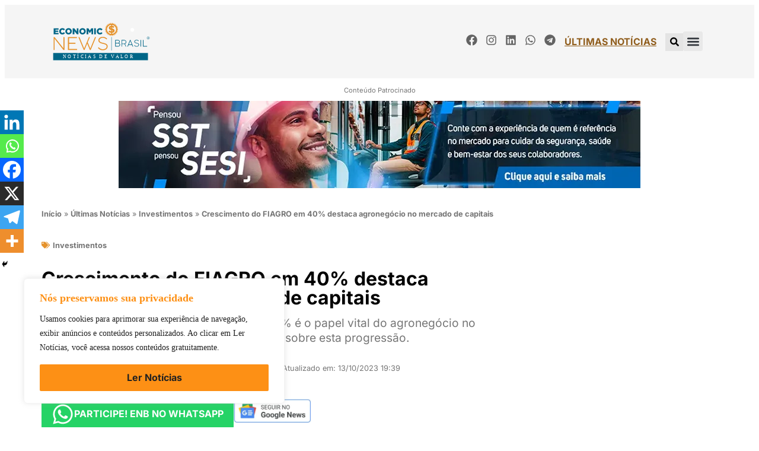

--- FILE ---
content_type: text/html; charset=UTF-8
request_url: https://economicnewsbrasil.com.br/2023/10/13/crescimento-do-fiagro-em-40-destaca-agronegocio-no-mercado-de-capitais/
body_size: 43377
content:
<!doctype html>
<html lang="pt-BR">
<head>
	<meta charset="UTF-8">
	<meta name="viewport" content="width=device-width, initial-scale=1">
	<link rel="profile" href="https://gmpg.org/xfn/11">
	<meta name='robots' content='index, follow, max-image-preview:large, max-snippet:-1, max-video-preview:-1' />

<!-- Google Tag Manager for WordPress by gtm4wp.com -->
<script data-cfasync="false" data-pagespeed-no-defer>
	var gtm4wp_datalayer_name = "dataLayer";
	var dataLayer = dataLayer || [];
</script>
<!-- End Google Tag Manager for WordPress by gtm4wp.com -->
	<!-- This site is optimized with the Yoast SEO Premium plugin v26.7 (Yoast SEO v26.7) - https://yoast.com/wordpress/plugins/seo/ -->
	<title>Crescimento do FIAGRO em 40% destaca agronegócio no mercado de capitais</title>
	<meta name="description" content="Explorando o crescimento do FIAGRO em 40% é o papel vital do agronegócio no mercado de capitais e a perspectiva da CVM sobre esta progressão." />
	<link rel="canonical" href="https://economicnewsbrasil.com.br/2023/10/13/crescimento-do-fiagro-em-40-destaca-agronegocio-no-mercado-de-capitais/" />
	<meta property="og:locale" content="pt_BR" />
	<meta property="og:type" content="article" />
	<meta property="og:title" content="Crescimento do FIAGRO em 40% destaca agronegócio no mercado de capitais" />
	<meta property="og:description" content="Explorando o crescimento do FIAGRO em 40% é o papel vital do agronegócio no mercado de capitais e a perspectiva da CVM sobre esta progressão." />
	<meta property="og:url" content="https://economicnewsbrasil.com.br/2023/10/13/crescimento-do-fiagro-em-40-destaca-agronegocio-no-mercado-de-capitais/" />
	<meta property="og:site_name" content="Economic News Brasil" />
	<meta property="article:publisher" content="https://www.facebook.com/economicnewsbrasil" />
	<meta property="article:author" content="https://www.facebook.com/jacksonpjr" />
	<meta property="article:published_time" content="2023-10-13T22:39:04+00:00" />
	<meta property="og:image" content="https://economicnewsbrasil.com.br/wp-content/uploads/2023/10/Joao-Pedro-Nascimento.jpeg" />
	<meta property="og:image:width" content="800" />
	<meta property="og:image:height" content="800" />
	<meta property="og:image:type" content="image/jpeg" />
	<meta name="author" content="Jackson Pereira Jr" />
	<meta name="twitter:card" content="summary_large_image" />
	<meta name="twitter:creator" content="@economicnewsbr" />
	<meta name="twitter:site" content="@economicnewsbr" />
	<meta name="twitter:label1" content="Escrito por" />
	<meta name="twitter:data1" content="Jackson Pereira Jr" />
	<meta name="twitter:label2" content="Est. tempo de leitura" />
	<meta name="twitter:data2" content="2 minutos" />
	<script type="application/ld+json" class="yoast-schema-graph">{"@context":"https://schema.org","@graph":[{"@type":"NewsArticle","@id":"https://economicnewsbrasil.com.br/2023/10/13/crescimento-do-fiagro-em-40-destaca-agronegocio-no-mercado-de-capitais/#article","isPartOf":{"@id":"https://economicnewsbrasil.com.br/2023/10/13/crescimento-do-fiagro-em-40-destaca-agronegocio-no-mercado-de-capitais/"},"author":{"name":"Jackson Pereira Jr","@id":"https://economicnewsbrasil.com.br/#/schema/person/2223a34fac4362e1fcbbb3c4fcf1cbe8"},"headline":"Crescimento do FIAGRO em 40% destaca agronegócio no mercado de capitais","datePublished":"2023-10-13T22:39:04+00:00","mainEntityOfPage":{"@id":"https://economicnewsbrasil.com.br/2023/10/13/crescimento-do-fiagro-em-40-destaca-agronegocio-no-mercado-de-capitais/"},"wordCount":410,"publisher":{"@id":"https://economicnewsbrasil.com.br/#organization"},"image":{"@id":"https://economicnewsbrasil.com.br/2023/10/13/crescimento-do-fiagro-em-40-destaca-agronegocio-no-mercado-de-capitais/#primaryimage"},"thumbnailUrl":"https://economicnewsbrasil.com.br/wp-content/uploads/2023/10/Joao-Pedro-Nascimento.jpeg","keywords":["CVM","FIAGRO","Mercado de Capitais"],"articleSection":["Investimentos"],"inLanguage":"pt-BR","copyrightYear":"2023","copyrightHolder":{"@id":"https://economicnewsbrasil.com.br/#organization"},"dateModified":"2023-10-13T22:39:04+00:00"},{"@type":"WebPage","@id":"https://economicnewsbrasil.com.br/2023/10/13/crescimento-do-fiagro-em-40-destaca-agronegocio-no-mercado-de-capitais/","url":"https://economicnewsbrasil.com.br/2023/10/13/crescimento-do-fiagro-em-40-destaca-agronegocio-no-mercado-de-capitais/","name":"Crescimento do FIAGRO em 40% destaca agronegócio no mercado de capitais","isPartOf":{"@id":"https://economicnewsbrasil.com.br/#website"},"primaryImageOfPage":{"@id":"https://economicnewsbrasil.com.br/2023/10/13/crescimento-do-fiagro-em-40-destaca-agronegocio-no-mercado-de-capitais/#primaryimage"},"image":{"@id":"https://economicnewsbrasil.com.br/2023/10/13/crescimento-do-fiagro-em-40-destaca-agronegocio-no-mercado-de-capitais/#primaryimage"},"thumbnailUrl":"https://economicnewsbrasil.com.br/wp-content/uploads/2023/10/Joao-Pedro-Nascimento.jpeg","datePublished":"2023-10-13T22:39:04+00:00","description":"Explorando o crescimento do FIAGRO em 40% é o papel vital do agronegócio no mercado de capitais e a perspectiva da CVM sobre esta progressão.","breadcrumb":{"@id":"https://economicnewsbrasil.com.br/2023/10/13/crescimento-do-fiagro-em-40-destaca-agronegocio-no-mercado-de-capitais/#breadcrumb"},"inLanguage":"pt-BR","potentialAction":[{"@type":"ReadAction","target":["https://economicnewsbrasil.com.br/2023/10/13/crescimento-do-fiagro-em-40-destaca-agronegocio-no-mercado-de-capitais/"]}]},{"@type":"ImageObject","inLanguage":"pt-BR","@id":"https://economicnewsbrasil.com.br/2023/10/13/crescimento-do-fiagro-em-40-destaca-agronegocio-no-mercado-de-capitais/#primaryimage","url":"https://economicnewsbrasil.com.br/wp-content/uploads/2023/10/Joao-Pedro-Nascimento.jpeg","contentUrl":"https://economicnewsbrasil.com.br/wp-content/uploads/2023/10/Joao-Pedro-Nascimento.jpeg","width":800,"height":800,"caption":"Foto: LinkedIn"},{"@type":"BreadcrumbList","@id":"https://economicnewsbrasil.com.br/2023/10/13/crescimento-do-fiagro-em-40-destaca-agronegocio-no-mercado-de-capitais/#breadcrumb","itemListElement":[{"@type":"ListItem","position":1,"name":"Início","item":"https://economicnewsbrasil.com.br/"},{"@type":"ListItem","position":2,"name":"Últimas Notícias","item":"https://economicnewsbrasil.com.br/ultimas-noticias/"},{"@type":"ListItem","position":3,"name":"Investimentos","item":"https://economicnewsbrasil.com.br/categoria/investimentos/"},{"@type":"ListItem","position":4,"name":"Crescimento do FIAGRO em 40% destaca agronegócio no mercado de capitais"}]},{"@type":"WebSite","@id":"https://economicnewsbrasil.com.br/#website","url":"https://economicnewsbrasil.com.br/","name":"Economic News Brasil","description":"Portal de Notícias sobre negócios, economia, mercado financeiro, agronegócio e investimento. Atualizações de valor econômico e empresarial.","publisher":{"@id":"https://economicnewsbrasil.com.br/#organization"},"alternateName":"Economic News","potentialAction":[{"@type":"SearchAction","target":{"@type":"EntryPoint","urlTemplate":"https://economicnewsbrasil.com.br/?s={search_term_string}"},"query-input":{"@type":"PropertyValueSpecification","valueRequired":true,"valueName":"search_term_string"}}],"inLanguage":"pt-BR"},{"@type":"Organization","@id":"https://economicnewsbrasil.com.br/#organization","name":"Economic News Brasil","alternateName":"ENB","url":"https://economicnewsbrasil.com.br/","logo":{"@type":"ImageObject","inLanguage":"pt-BR","@id":"https://economicnewsbrasil.com.br/#/schema/logo/image/","url":"https://economicnewsbrasil.com.br/wp-content/uploads/2023/12/Economic-News-Brasil-Noticias-de-Negocios.png","contentUrl":"https://economicnewsbrasil.com.br/wp-content/uploads/2023/12/Economic-News-Brasil-Noticias-de-Negocios.png","width":512,"height":512,"caption":"Economic News Brasil"},"image":{"@id":"https://economicnewsbrasil.com.br/#/schema/logo/image/"},"sameAs":["https://www.facebook.com/economicnewsbrasil","https://x.com/economicnewsbr","https://mastodon.social/@economicnewsbrasil","https://t.me/economicnewsbr","https://www.whatsapp.com/channel/0029VaBp3p4ADTOB8WbSZi2c","https://www.linkedin.com/company/economicnewsbrasil/","https://www.instagram.com/economicnewsbrasil/"],"description":"Um dos principais portais do Brasil com notícias de negócios, economia, mercado financeiro e gestão empresarial. Só conteúdos de valor.","email":"economicnews7@gmail.com","telephone":"85 98757-0606","legalName":"Real Desenvolvimentos Empresariais","foundingDate":"2001-12-11","vatID":"04783038000139","numberOfEmployees":{"@type":"QuantitativeValue","minValue":"11","maxValue":"50"},"publishingPrinciples":"https://economicnewsbrasil.com.br/principios-editoriais/","ownershipFundingInfo":"https://economicnewsbrasil.com.br/termo-de-propriedade/","actionableFeedbackPolicy":"https://economicnewsbrasil.com.br/politica-de-cookies/","correctionsPolicy":"https://economicnewsbrasil.com.br/politica-de-compliance/","ethicsPolicy":"https://economicnewsbrasil.com.br/principios-editoriais/","diversityStaffingReport":"https://economicnewsbrasil.com.br/relatorio-de-diversidade/"},{"@type":"Person","@id":"https://economicnewsbrasil.com.br/#/schema/person/2223a34fac4362e1fcbbb3c4fcf1cbe8","name":"Jackson Pereira Jr","image":{"@type":"ImageObject","inLanguage":"pt-BR","@id":"https://economicnewsbrasil.com.br/#/schema/person/image/","url":"https://economicnewsbrasil.com.br/wp-content/uploads/2025/02/cropped-Jackson-Pereira-Jr.-CEO-do-Economic-News-Brasil-96x96.jpg","contentUrl":"https://economicnewsbrasil.com.br/wp-content/uploads/2025/02/cropped-Jackson-Pereira-Jr.-CEO-do-Economic-News-Brasil-96x96.jpg","caption":"Jackson Pereira Jr"},"description":"Jackson Pereira Jr. é jornalista e empreendedor, com atuação nas áreas de tecnologia, comunicação e relacionamento institucional. É fundador e CEO do Sistema BNTI de Comunicação, que reúne os portais Economic News Brasil e Boa Notícia Brasil, e apresenta o programa Diálogo Empreendedor, voltado à economia, aos negócios e ao desenvolvimento empresarial.","sameAs":["https://www.facebook.com/jacksonpjr","https://instagram.com/jacksonpereira.jr","https://www.linkedin.com/in/jacksonpereirajr/"],"birthDate":"1973-05-06","gender":"Masculino","knowsLanguage":["Português e inglês"],"jobTitle":"Jornalista","worksFor":"Sistema BNTI de Comunicação","url":"https://economicnewsbrasil.com.br/author/jackson-pereira-jr/"}]}</script>
	<!-- / Yoast SEO Premium plugin. -->


<style id='wp-img-auto-sizes-contain-inline-css'>
img:is([sizes=auto i],[sizes^="auto," i]){contain-intrinsic-size:3000px 1500px}
/*# sourceURL=wp-img-auto-sizes-contain-inline-css */
</style>
<link rel='stylesheet' id='dashicons-css' href='https://economicnewsbrasil.com.br/wp-includes/css/dashicons.min.css?ver=6.9' media='all' />
<link rel='stylesheet' id='post-views-counter-frontend-css' href='https://economicnewsbrasil.com.br/wp-content/plugins/post-views-counter/css/frontend.css?ver=1.7.0' media='all' />
<link rel='stylesheet' id='wp-block-library-css' href='https://economicnewsbrasil.com.br/wp-includes/css/dist/block-library/style.min.css?ver=6.9' media='all' />
<style id='global-styles-inline-css'>
:root{--wp--preset--aspect-ratio--square: 1;--wp--preset--aspect-ratio--4-3: 4/3;--wp--preset--aspect-ratio--3-4: 3/4;--wp--preset--aspect-ratio--3-2: 3/2;--wp--preset--aspect-ratio--2-3: 2/3;--wp--preset--aspect-ratio--16-9: 16/9;--wp--preset--aspect-ratio--9-16: 9/16;--wp--preset--color--black: #000000;--wp--preset--color--cyan-bluish-gray: #abb8c3;--wp--preset--color--white: #ffffff;--wp--preset--color--pale-pink: #f78da7;--wp--preset--color--vivid-red: #cf2e2e;--wp--preset--color--luminous-vivid-orange: #ff6900;--wp--preset--color--luminous-vivid-amber: #fcb900;--wp--preset--color--light-green-cyan: #7bdcb5;--wp--preset--color--vivid-green-cyan: #00d084;--wp--preset--color--pale-cyan-blue: #8ed1fc;--wp--preset--color--vivid-cyan-blue: #0693e3;--wp--preset--color--vivid-purple: #9b51e0;--wp--preset--gradient--vivid-cyan-blue-to-vivid-purple: linear-gradient(135deg,rgb(6,147,227) 0%,rgb(155,81,224) 100%);--wp--preset--gradient--light-green-cyan-to-vivid-green-cyan: linear-gradient(135deg,rgb(122,220,180) 0%,rgb(0,208,130) 100%);--wp--preset--gradient--luminous-vivid-amber-to-luminous-vivid-orange: linear-gradient(135deg,rgb(252,185,0) 0%,rgb(255,105,0) 100%);--wp--preset--gradient--luminous-vivid-orange-to-vivid-red: linear-gradient(135deg,rgb(255,105,0) 0%,rgb(207,46,46) 100%);--wp--preset--gradient--very-light-gray-to-cyan-bluish-gray: linear-gradient(135deg,rgb(238,238,238) 0%,rgb(169,184,195) 100%);--wp--preset--gradient--cool-to-warm-spectrum: linear-gradient(135deg,rgb(74,234,220) 0%,rgb(151,120,209) 20%,rgb(207,42,186) 40%,rgb(238,44,130) 60%,rgb(251,105,98) 80%,rgb(254,248,76) 100%);--wp--preset--gradient--blush-light-purple: linear-gradient(135deg,rgb(255,206,236) 0%,rgb(152,150,240) 100%);--wp--preset--gradient--blush-bordeaux: linear-gradient(135deg,rgb(254,205,165) 0%,rgb(254,45,45) 50%,rgb(107,0,62) 100%);--wp--preset--gradient--luminous-dusk: linear-gradient(135deg,rgb(255,203,112) 0%,rgb(199,81,192) 50%,rgb(65,88,208) 100%);--wp--preset--gradient--pale-ocean: linear-gradient(135deg,rgb(255,245,203) 0%,rgb(182,227,212) 50%,rgb(51,167,181) 100%);--wp--preset--gradient--electric-grass: linear-gradient(135deg,rgb(202,248,128) 0%,rgb(113,206,126) 100%);--wp--preset--gradient--midnight: linear-gradient(135deg,rgb(2,3,129) 0%,rgb(40,116,252) 100%);--wp--preset--font-size--small: 13px;--wp--preset--font-size--medium: 20px;--wp--preset--font-size--large: 36px;--wp--preset--font-size--x-large: 42px;--wp--preset--spacing--20: 0.44rem;--wp--preset--spacing--30: 0.67rem;--wp--preset--spacing--40: 1rem;--wp--preset--spacing--50: 1.5rem;--wp--preset--spacing--60: 2.25rem;--wp--preset--spacing--70: 3.38rem;--wp--preset--spacing--80: 5.06rem;--wp--preset--shadow--natural: 6px 6px 9px rgba(0, 0, 0, 0.2);--wp--preset--shadow--deep: 12px 12px 50px rgba(0, 0, 0, 0.4);--wp--preset--shadow--sharp: 6px 6px 0px rgba(0, 0, 0, 0.2);--wp--preset--shadow--outlined: 6px 6px 0px -3px rgb(255, 255, 255), 6px 6px rgb(0, 0, 0);--wp--preset--shadow--crisp: 6px 6px 0px rgb(0, 0, 0);}:root { --wp--style--global--content-size: 800px;--wp--style--global--wide-size: 1200px; }:where(body) { margin: 0; }.wp-site-blocks > .alignleft { float: left; margin-right: 2em; }.wp-site-blocks > .alignright { float: right; margin-left: 2em; }.wp-site-blocks > .aligncenter { justify-content: center; margin-left: auto; margin-right: auto; }:where(.wp-site-blocks) > * { margin-block-start: 24px; margin-block-end: 0; }:where(.wp-site-blocks) > :first-child { margin-block-start: 0; }:where(.wp-site-blocks) > :last-child { margin-block-end: 0; }:root { --wp--style--block-gap: 24px; }:root :where(.is-layout-flow) > :first-child{margin-block-start: 0;}:root :where(.is-layout-flow) > :last-child{margin-block-end: 0;}:root :where(.is-layout-flow) > *{margin-block-start: 24px;margin-block-end: 0;}:root :where(.is-layout-constrained) > :first-child{margin-block-start: 0;}:root :where(.is-layout-constrained) > :last-child{margin-block-end: 0;}:root :where(.is-layout-constrained) > *{margin-block-start: 24px;margin-block-end: 0;}:root :where(.is-layout-flex){gap: 24px;}:root :where(.is-layout-grid){gap: 24px;}.is-layout-flow > .alignleft{float: left;margin-inline-start: 0;margin-inline-end: 2em;}.is-layout-flow > .alignright{float: right;margin-inline-start: 2em;margin-inline-end: 0;}.is-layout-flow > .aligncenter{margin-left: auto !important;margin-right: auto !important;}.is-layout-constrained > .alignleft{float: left;margin-inline-start: 0;margin-inline-end: 2em;}.is-layout-constrained > .alignright{float: right;margin-inline-start: 2em;margin-inline-end: 0;}.is-layout-constrained > .aligncenter{margin-left: auto !important;margin-right: auto !important;}.is-layout-constrained > :where(:not(.alignleft):not(.alignright):not(.alignfull)){max-width: var(--wp--style--global--content-size);margin-left: auto !important;margin-right: auto !important;}.is-layout-constrained > .alignwide{max-width: var(--wp--style--global--wide-size);}body .is-layout-flex{display: flex;}.is-layout-flex{flex-wrap: wrap;align-items: center;}.is-layout-flex > :is(*, div){margin: 0;}body .is-layout-grid{display: grid;}.is-layout-grid > :is(*, div){margin: 0;}body{padding-top: 0px;padding-right: 0px;padding-bottom: 0px;padding-left: 0px;}a:where(:not(.wp-element-button)){text-decoration: underline;}:root :where(.wp-element-button, .wp-block-button__link){background-color: #32373c;border-width: 0;color: #fff;font-family: inherit;font-size: inherit;font-style: inherit;font-weight: inherit;letter-spacing: inherit;line-height: inherit;padding-top: calc(0.667em + 2px);padding-right: calc(1.333em + 2px);padding-bottom: calc(0.667em + 2px);padding-left: calc(1.333em + 2px);text-decoration: none;text-transform: inherit;}.has-black-color{color: var(--wp--preset--color--black) !important;}.has-cyan-bluish-gray-color{color: var(--wp--preset--color--cyan-bluish-gray) !important;}.has-white-color{color: var(--wp--preset--color--white) !important;}.has-pale-pink-color{color: var(--wp--preset--color--pale-pink) !important;}.has-vivid-red-color{color: var(--wp--preset--color--vivid-red) !important;}.has-luminous-vivid-orange-color{color: var(--wp--preset--color--luminous-vivid-orange) !important;}.has-luminous-vivid-amber-color{color: var(--wp--preset--color--luminous-vivid-amber) !important;}.has-light-green-cyan-color{color: var(--wp--preset--color--light-green-cyan) !important;}.has-vivid-green-cyan-color{color: var(--wp--preset--color--vivid-green-cyan) !important;}.has-pale-cyan-blue-color{color: var(--wp--preset--color--pale-cyan-blue) !important;}.has-vivid-cyan-blue-color{color: var(--wp--preset--color--vivid-cyan-blue) !important;}.has-vivid-purple-color{color: var(--wp--preset--color--vivid-purple) !important;}.has-black-background-color{background-color: var(--wp--preset--color--black) !important;}.has-cyan-bluish-gray-background-color{background-color: var(--wp--preset--color--cyan-bluish-gray) !important;}.has-white-background-color{background-color: var(--wp--preset--color--white) !important;}.has-pale-pink-background-color{background-color: var(--wp--preset--color--pale-pink) !important;}.has-vivid-red-background-color{background-color: var(--wp--preset--color--vivid-red) !important;}.has-luminous-vivid-orange-background-color{background-color: var(--wp--preset--color--luminous-vivid-orange) !important;}.has-luminous-vivid-amber-background-color{background-color: var(--wp--preset--color--luminous-vivid-amber) !important;}.has-light-green-cyan-background-color{background-color: var(--wp--preset--color--light-green-cyan) !important;}.has-vivid-green-cyan-background-color{background-color: var(--wp--preset--color--vivid-green-cyan) !important;}.has-pale-cyan-blue-background-color{background-color: var(--wp--preset--color--pale-cyan-blue) !important;}.has-vivid-cyan-blue-background-color{background-color: var(--wp--preset--color--vivid-cyan-blue) !important;}.has-vivid-purple-background-color{background-color: var(--wp--preset--color--vivid-purple) !important;}.has-black-border-color{border-color: var(--wp--preset--color--black) !important;}.has-cyan-bluish-gray-border-color{border-color: var(--wp--preset--color--cyan-bluish-gray) !important;}.has-white-border-color{border-color: var(--wp--preset--color--white) !important;}.has-pale-pink-border-color{border-color: var(--wp--preset--color--pale-pink) !important;}.has-vivid-red-border-color{border-color: var(--wp--preset--color--vivid-red) !important;}.has-luminous-vivid-orange-border-color{border-color: var(--wp--preset--color--luminous-vivid-orange) !important;}.has-luminous-vivid-amber-border-color{border-color: var(--wp--preset--color--luminous-vivid-amber) !important;}.has-light-green-cyan-border-color{border-color: var(--wp--preset--color--light-green-cyan) !important;}.has-vivid-green-cyan-border-color{border-color: var(--wp--preset--color--vivid-green-cyan) !important;}.has-pale-cyan-blue-border-color{border-color: var(--wp--preset--color--pale-cyan-blue) !important;}.has-vivid-cyan-blue-border-color{border-color: var(--wp--preset--color--vivid-cyan-blue) !important;}.has-vivid-purple-border-color{border-color: var(--wp--preset--color--vivid-purple) !important;}.has-vivid-cyan-blue-to-vivid-purple-gradient-background{background: var(--wp--preset--gradient--vivid-cyan-blue-to-vivid-purple) !important;}.has-light-green-cyan-to-vivid-green-cyan-gradient-background{background: var(--wp--preset--gradient--light-green-cyan-to-vivid-green-cyan) !important;}.has-luminous-vivid-amber-to-luminous-vivid-orange-gradient-background{background: var(--wp--preset--gradient--luminous-vivid-amber-to-luminous-vivid-orange) !important;}.has-luminous-vivid-orange-to-vivid-red-gradient-background{background: var(--wp--preset--gradient--luminous-vivid-orange-to-vivid-red) !important;}.has-very-light-gray-to-cyan-bluish-gray-gradient-background{background: var(--wp--preset--gradient--very-light-gray-to-cyan-bluish-gray) !important;}.has-cool-to-warm-spectrum-gradient-background{background: var(--wp--preset--gradient--cool-to-warm-spectrum) !important;}.has-blush-light-purple-gradient-background{background: var(--wp--preset--gradient--blush-light-purple) !important;}.has-blush-bordeaux-gradient-background{background: var(--wp--preset--gradient--blush-bordeaux) !important;}.has-luminous-dusk-gradient-background{background: var(--wp--preset--gradient--luminous-dusk) !important;}.has-pale-ocean-gradient-background{background: var(--wp--preset--gradient--pale-ocean) !important;}.has-electric-grass-gradient-background{background: var(--wp--preset--gradient--electric-grass) !important;}.has-midnight-gradient-background{background: var(--wp--preset--gradient--midnight) !important;}.has-small-font-size{font-size: var(--wp--preset--font-size--small) !important;}.has-medium-font-size{font-size: var(--wp--preset--font-size--medium) !important;}.has-large-font-size{font-size: var(--wp--preset--font-size--large) !important;}.has-x-large-font-size{font-size: var(--wp--preset--font-size--x-large) !important;}
:root :where(.wp-block-pullquote){font-size: 1.5em;line-height: 1.6;}
/*# sourceURL=global-styles-inline-css */
</style>
<link rel='stylesheet' id='parent-style-css' href='https://economicnewsbrasil.com.br/wp-content/themes/hello-elementor/style.css?ver=6.9' media='all' />
<link rel='stylesheet' id='child-style-css' href='https://economicnewsbrasil.com.br/wp-content/themes/economic-news/style.css?ver=20250105' media='all' />
<link rel='stylesheet' id='elementor-frontend-css' href='https://economicnewsbrasil.com.br/wp-content/plugins/elementor/assets/css/frontend.min.css?ver=3.34.0' media='all' />
<link rel='stylesheet' id='widget-image-css' href='https://economicnewsbrasil.com.br/wp-content/plugins/elementor/assets/css/widget-image.min.css?ver=3.34.0' media='all' />
<link rel='stylesheet' id='widget-social-icons-css' href='https://economicnewsbrasil.com.br/wp-content/plugins/elementor/assets/css/widget-social-icons.min.css?ver=3.34.0' media='all' />
<link rel='stylesheet' id='e-apple-webkit-css' href='https://economicnewsbrasil.com.br/wp-content/plugins/elementor/assets/css/conditionals/apple-webkit.min.css?ver=3.34.0' media='all' />
<link rel='stylesheet' id='widget-nav-menu-css' href='https://economicnewsbrasil.com.br/wp-content/plugins/elementor-pro/assets/css/widget-nav-menu.min.css?ver=3.34.0' media='all' />
<link rel='stylesheet' id='e-sticky-css' href='https://economicnewsbrasil.com.br/wp-content/plugins/elementor-pro/assets/css/modules/sticky.min.css?ver=3.34.0' media='all' />
<link rel='stylesheet' id='widget-search-form-css' href='https://economicnewsbrasil.com.br/wp-content/plugins/elementor-pro/assets/css/widget-search-form.min.css?ver=3.34.0' media='all' />
<link rel='stylesheet' id='widget-heading-css' href='https://economicnewsbrasil.com.br/wp-content/plugins/elementor/assets/css/widget-heading.min.css?ver=3.34.0' media='all' />
<link rel='stylesheet' id='widget-breadcrumbs-css' href='https://economicnewsbrasil.com.br/wp-content/plugins/elementor-pro/assets/css/widget-breadcrumbs.min.css?ver=3.34.0' media='all' />
<link rel='stylesheet' id='widget-post-info-css' href='https://economicnewsbrasil.com.br/wp-content/plugins/elementor-pro/assets/css/widget-post-info.min.css?ver=3.34.0' media='all' />
<link rel='stylesheet' id='widget-icon-list-css' href='https://economicnewsbrasil.com.br/wp-content/plugins/elementor/assets/css/widget-icon-list.min.css?ver=3.34.0' media='all' />
<link rel='stylesheet' id='widget-author-box-css' href='https://economicnewsbrasil.com.br/wp-content/plugins/elementor-pro/assets/css/widget-author-box.min.css?ver=3.34.0' media='all' />
<link rel='stylesheet' id='widget-divider-css' href='https://economicnewsbrasil.com.br/wp-content/plugins/elementor/assets/css/widget-divider.min.css?ver=3.34.0' media='all' />
<link rel='stylesheet' id='widget-loop-common-css' href='https://economicnewsbrasil.com.br/wp-content/plugins/elementor-pro/assets/css/widget-loop-common.min.css?ver=3.34.0' media='all' />
<link rel='stylesheet' id='widget-loop-grid-css' href='https://economicnewsbrasil.com.br/wp-content/plugins/elementor-pro/assets/css/widget-loop-grid.min.css?ver=3.34.0' media='all' />
<link rel='stylesheet' id='widget-posts-css' href='https://economicnewsbrasil.com.br/wp-content/plugins/elementor-pro/assets/css/widget-posts.min.css?ver=3.34.0' media='all' />
<link rel='stylesheet' id='elementor-post-91100-css' href='https://economicnewsbrasil.com.br/wp-content/uploads/elementor/css/post-91100.css?ver=1767794053' media='all' />
<link rel='stylesheet' id='elementor-post-109787-css' href='https://economicnewsbrasil.com.br/wp-content/uploads/elementor/css/post-109787.css?ver=1767794053' media='all' />
<link rel='stylesheet' id='elementor-post-109837-css' href='https://economicnewsbrasil.com.br/wp-content/uploads/elementor/css/post-109837.css?ver=1767794053' media='all' />
<link rel='stylesheet' id='elementor-post-94581-css' href='https://economicnewsbrasil.com.br/wp-content/uploads/elementor/css/post-94581.css?ver=1767794053' media='all' />
<link rel='stylesheet' id='heateor_sss_frontend_css-css' href='https://economicnewsbrasil.com.br/wp-content/plugins/sassy-social-share/public/css/sassy-social-share-public.css?ver=3.3.79' media='all' />
<style id='heateor_sss_frontend_css-inline-css'>
.heateor_sss_button_instagram span.heateor_sss_svg,a.heateor_sss_instagram span.heateor_sss_svg{background:radial-gradient(circle at 30% 107%,#fdf497 0,#fdf497 5%,#fd5949 45%,#d6249f 60%,#285aeb 90%)}.heateor_sss_horizontal_sharing .heateor_sss_svg,.heateor_sss_standard_follow_icons_container .heateor_sss_svg{color:#fff;border-width:0px;border-style:solid;border-color:transparent}.heateor_sss_horizontal_sharing .heateorSssTCBackground{color:#666}.heateor_sss_horizontal_sharing span.heateor_sss_svg:hover,.heateor_sss_standard_follow_icons_container span.heateor_sss_svg:hover{border-color:transparent;}.heateor_sss_vertical_sharing span.heateor_sss_svg,.heateor_sss_floating_follow_icons_container span.heateor_sss_svg{color:#fff;border-width:0px;border-style:solid;border-color:transparent;}.heateor_sss_vertical_sharing .heateorSssTCBackground{color:#666;}.heateor_sss_vertical_sharing span.heateor_sss_svg:hover,.heateor_sss_floating_follow_icons_container span.heateor_sss_svg:hover{border-color:transparent;}@media screen and (max-width:767px) {.heateor_sss_vertical_sharing{display:none!important}}div.heateor_sss_mobile_footer{display:none;}@media screen and (max-width:765px){div.heateor_sss_bottom_sharing .heateorSssTCBackground{background-color:white}div.heateor_sss_bottom_sharing{width:100%!important;left:0!important;}div.heateor_sss_bottom_sharing a{width:16.666666666667% !important;}div.heateor_sss_bottom_sharing .heateor_sss_svg{width: 100% !important;}div.heateor_sss_bottom_sharing div.heateorSssTotalShareCount{font-size:1em!important;line-height:28px!important}div.heateor_sss_bottom_sharing div.heateorSssTotalShareText{font-size:.7em!important;line-height:0px!important}div.heateor_sss_mobile_footer{display:block;height:40px;}.heateor_sss_bottom_sharing{padding:0!important;display:block!important;width:auto!important;bottom:-2px!important;top: auto!important;}.heateor_sss_bottom_sharing .heateor_sss_square_count{line-height:inherit;}.heateor_sss_bottom_sharing .heateorSssSharingArrow{display:none;}.heateor_sss_bottom_sharing .heateorSssTCBackground{margin-right:1.1em!important}}
/*# sourceURL=heateor_sss_frontend_css-inline-css */
</style>
<script id="cookie-law-info-js-extra">
var _ckyConfig = {"_ipData":[],"_assetsURL":"https://economicnewsbrasil.com.br/wp-content/plugins/cookie-law-info/lite/frontend/images/","_publicURL":"https://economicnewsbrasil.com.br","_expiry":"365","_categories":[{"name":"Necessary","slug":"necessary","isNecessary":true,"ccpaDoNotSell":true,"cookies":[],"active":true,"defaultConsent":{"gdpr":true,"ccpa":true}},{"name":"Functional","slug":"functional","isNecessary":false,"ccpaDoNotSell":true,"cookies":[],"active":true,"defaultConsent":{"gdpr":false,"ccpa":false}},{"name":"Analytics","slug":"analytics","isNecessary":false,"ccpaDoNotSell":true,"cookies":[],"active":true,"defaultConsent":{"gdpr":false,"ccpa":false}},{"name":"Performance","slug":"performance","isNecessary":false,"ccpaDoNotSell":true,"cookies":[],"active":true,"defaultConsent":{"gdpr":false,"ccpa":false}},{"name":"Advertisement","slug":"advertisement","isNecessary":false,"ccpaDoNotSell":true,"cookies":[],"active":true,"defaultConsent":{"gdpr":false,"ccpa":false}}],"_activeLaw":"gdpr","_rootDomain":"","_block":"1","_showBanner":"1","_bannerConfig":{"settings":{"type":"box","preferenceCenterType":"popup","position":"bottom-left","applicableLaw":"gdpr"},"behaviours":{"reloadBannerOnAccept":false,"loadAnalyticsByDefault":false,"animations":{"onLoad":"animate","onHide":"sticky"}},"config":{"revisitConsent":{"status":true,"tag":"revisit-consent","position":"bottom-left","meta":{"url":"#"},"styles":{"background-color":"#0056A7"},"elements":{"title":{"type":"text","tag":"revisit-consent-title","status":true,"styles":{"color":"#0056a7"}}}},"preferenceCenter":{"toggle":{"status":true,"tag":"detail-category-toggle","type":"toggle","states":{"active":{"styles":{"background-color":"#1863DC"}},"inactive":{"styles":{"background-color":"#D0D5D2"}}}}},"categoryPreview":{"status":false,"toggle":{"status":true,"tag":"detail-category-preview-toggle","type":"toggle","states":{"active":{"styles":{"background-color":"#1863DC"}},"inactive":{"styles":{"background-color":"#D0D5D2"}}}}},"videoPlaceholder":{"status":true,"styles":{"background-color":"#000000","border-color":"#000000","color":"#ffffff"}},"readMore":{"status":false,"tag":"readmore-button","type":"link","meta":{"noFollow":true,"newTab":true},"styles":{"color":"#1863DC","background-color":"transparent","border-color":"transparent"}},"showMore":{"status":true,"tag":"show-desc-button","type":"button","styles":{"color":"#1863DC"}},"showLess":{"status":true,"tag":"hide-desc-button","type":"button","styles":{"color":"#1863DC"}},"alwaysActive":{"status":true,"tag":"always-active","styles":{"color":"#008000"}},"manualLinks":{"status":true,"tag":"manual-links","type":"link","styles":{"color":"#1863DC"}},"auditTable":{"status":true},"optOption":{"status":true,"toggle":{"status":true,"tag":"optout-option-toggle","type":"toggle","states":{"active":{"styles":{"background-color":"#1863dc"}},"inactive":{"styles":{"background-color":"#FFFFFF"}}}}}}},"_version":"3.3.9.1","_logConsent":"1","_tags":[{"tag":"accept-button","styles":{"color":"#212121","background-color":"#FD9015","border-color":"#FD9015"}},{"tag":"reject-button","styles":{"color":"#FD9015","background-color":"transparent","border-color":"#FD9015"}},{"tag":"settings-button","styles":{"color":"#1863DC","background-color":"transparent","border-color":"#1863DC"}},{"tag":"readmore-button","styles":{"color":"#1863DC","background-color":"transparent","border-color":"transparent"}},{"tag":"donotsell-button","styles":{"color":"#1863DC","background-color":"transparent","border-color":"transparent"}},{"tag":"show-desc-button","styles":{"color":"#1863DC"}},{"tag":"hide-desc-button","styles":{"color":"#1863DC"}},{"tag":"cky-always-active","styles":[]},{"tag":"cky-link","styles":[]},{"tag":"accept-button","styles":{"color":"#212121","background-color":"#FD9015","border-color":"#FD9015"}},{"tag":"revisit-consent","styles":{"background-color":"#0056A7"}}],"_shortCodes":[{"key":"cky_readmore","content":"\u003Ca href=\"#\" class=\"cky-policy\" aria-label=\"Cookie Policy\" target=\"_blank\" rel=\"noopener\" data-cky-tag=\"readmore-button\"\u003ECookie Policy\u003C/a\u003E","tag":"readmore-button","status":false,"attributes":{"rel":"nofollow","target":"_blank"}},{"key":"cky_show_desc","content":"\u003Cbutton class=\"cky-show-desc-btn\" data-cky-tag=\"show-desc-button\" aria-label=\"Show more\"\u003EShow more\u003C/button\u003E","tag":"show-desc-button","status":true,"attributes":[]},{"key":"cky_hide_desc","content":"\u003Cbutton class=\"cky-show-desc-btn\" data-cky-tag=\"hide-desc-button\" aria-label=\"Show less\"\u003EShow less\u003C/button\u003E","tag":"hide-desc-button","status":true,"attributes":[]},{"key":"cky_optout_show_desc","content":"[cky_optout_show_desc]","tag":"optout-show-desc-button","status":true,"attributes":[]},{"key":"cky_optout_hide_desc","content":"[cky_optout_hide_desc]","tag":"optout-hide-desc-button","status":true,"attributes":[]},{"key":"cky_category_toggle_label","content":"[cky_{{status}}_category_label] [cky_preference_{{category_slug}}_title]","tag":"","status":true,"attributes":[]},{"key":"cky_enable_category_label","content":"Enable","tag":"","status":true,"attributes":[]},{"key":"cky_disable_category_label","content":"Disable","tag":"","status":true,"attributes":[]},{"key":"cky_video_placeholder","content":"\u003Cdiv class=\"video-placeholder-normal\" data-cky-tag=\"video-placeholder\" id=\"[UNIQUEID]\"\u003E\u003Cp class=\"video-placeholder-text-normal\" data-cky-tag=\"placeholder-title\"\u003EPlease accept cookies to access this content\u003C/p\u003E\u003C/div\u003E","tag":"","status":true,"attributes":[]},{"key":"cky_enable_optout_label","content":"Enable","tag":"","status":true,"attributes":[]},{"key":"cky_disable_optout_label","content":"Disable","tag":"","status":true,"attributes":[]},{"key":"cky_optout_toggle_label","content":"[cky_{{status}}_optout_label] [cky_optout_option_title]","tag":"","status":true,"attributes":[]},{"key":"cky_optout_option_title","content":"Do Not Sell or Share My Personal Information","tag":"","status":true,"attributes":[]},{"key":"cky_optout_close_label","content":"Close","tag":"","status":true,"attributes":[]},{"key":"cky_preference_close_label","content":"Close","tag":"","status":true,"attributes":[]}],"_rtl":"","_language":"en","_providersToBlock":[]};
var _ckyStyles = {"css":".cky-overlay{background: #000000; opacity: 0.4; position: fixed; top: 0; left: 0; width: 100%; height: 100%; z-index: 99999999;}.cky-hide{display: none;}.cky-btn-revisit-wrapper{display: flex; align-items: center; justify-content: center; background: #0056a7; width: 45px; height: 45px; border-radius: 50%; position: fixed; z-index: 999999; cursor: pointer;}.cky-revisit-bottom-left{bottom: 15px; left: 15px;}.cky-revisit-bottom-right{bottom: 15px; right: 15px;}.cky-btn-revisit-wrapper .cky-btn-revisit{display: flex; align-items: center; justify-content: center; background: none; border: none; cursor: pointer; position: relative; margin: 0; padding: 0;}.cky-btn-revisit-wrapper .cky-btn-revisit img{max-width: fit-content; margin: 0; height: 30px; width: 30px;}.cky-revisit-bottom-left:hover::before{content: attr(data-tooltip); position: absolute; background: #4e4b66; color: #ffffff; left: calc(100% + 7px); font-size: 12px; line-height: 16px; width: max-content; padding: 4px 8px; border-radius: 4px;}.cky-revisit-bottom-left:hover::after{position: absolute; content: \"\"; border: 5px solid transparent; left: calc(100% + 2px); border-left-width: 0; border-right-color: #4e4b66;}.cky-revisit-bottom-right:hover::before{content: attr(data-tooltip); position: absolute; background: #4e4b66; color: #ffffff; right: calc(100% + 7px); font-size: 12px; line-height: 16px; width: max-content; padding: 4px 8px; border-radius: 4px;}.cky-revisit-bottom-right:hover::after{position: absolute; content: \"\"; border: 5px solid transparent; right: calc(100% + 2px); border-right-width: 0; border-left-color: #4e4b66;}.cky-revisit-hide{display: none;}.cky-consent-container{position: fixed; width: 440px; box-sizing: border-box; z-index: 9999999; border-radius: 6px;}.cky-consent-container .cky-consent-bar{background: #ffffff; border: 1px solid; padding: 20px 26px; box-shadow: 0 -1px 10px 0 #acabab4d; border-radius: 6px;}.cky-box-bottom-left{bottom: 40px; left: 40px;}.cky-box-bottom-right{bottom: 40px; right: 40px;}.cky-box-top-left{top: 40px; left: 40px;}.cky-box-top-right{top: 40px; right: 40px;}.cky-custom-brand-logo-wrapper .cky-custom-brand-logo{width: 100px; height: auto; margin: 0 0 12px 0;}.cky-notice .cky-title{color: #212121; font-weight: 700; font-size: 18px; line-height: 24px; margin: 0 0 12px 0;}.cky-notice-des *,.cky-preference-content-wrapper *,.cky-accordion-header-des *,.cky-gpc-wrapper .cky-gpc-desc *{font-size: 14px;}.cky-notice-des{color: #212121; font-size: 14px; line-height: 24px; font-weight: 400;}.cky-notice-des img{height: 25px; width: 25px;}.cky-consent-bar .cky-notice-des p,.cky-gpc-wrapper .cky-gpc-desc p,.cky-preference-body-wrapper .cky-preference-content-wrapper p,.cky-accordion-header-wrapper .cky-accordion-header-des p,.cky-cookie-des-table li div:last-child p{color: inherit; margin-top: 0; overflow-wrap: break-word;}.cky-notice-des P:last-child,.cky-preference-content-wrapper p:last-child,.cky-cookie-des-table li div:last-child p:last-child,.cky-gpc-wrapper .cky-gpc-desc p:last-child{margin-bottom: 0;}.cky-notice-des a.cky-policy,.cky-notice-des button.cky-policy{font-size: 14px; color: #1863dc; white-space: nowrap; cursor: pointer; background: transparent; border: 1px solid; text-decoration: underline;}.cky-notice-des button.cky-policy{padding: 0;}.cky-notice-des a.cky-policy:focus-visible,.cky-notice-des button.cky-policy:focus-visible,.cky-preference-content-wrapper .cky-show-desc-btn:focus-visible,.cky-accordion-header .cky-accordion-btn:focus-visible,.cky-preference-header .cky-btn-close:focus-visible,.cky-switch input[type=\"checkbox\"]:focus-visible,.cky-footer-wrapper a:focus-visible,.cky-btn:focus-visible{outline: 2px solid #1863dc; outline-offset: 2px;}.cky-btn:focus:not(:focus-visible),.cky-accordion-header .cky-accordion-btn:focus:not(:focus-visible),.cky-preference-content-wrapper .cky-show-desc-btn:focus:not(:focus-visible),.cky-btn-revisit-wrapper .cky-btn-revisit:focus:not(:focus-visible),.cky-preference-header .cky-btn-close:focus:not(:focus-visible),.cky-consent-bar .cky-banner-btn-close:focus:not(:focus-visible){outline: 0;}button.cky-show-desc-btn:not(:hover):not(:active){color: #1863dc; background: transparent;}button.cky-accordion-btn:not(:hover):not(:active),button.cky-banner-btn-close:not(:hover):not(:active),button.cky-btn-revisit:not(:hover):not(:active),button.cky-btn-close:not(:hover):not(:active){background: transparent;}.cky-consent-bar button:hover,.cky-modal.cky-modal-open button:hover,.cky-consent-bar button:focus,.cky-modal.cky-modal-open button:focus{text-decoration: none;}.cky-notice-btn-wrapper{display: flex; justify-content: flex-start; align-items: center; flex-wrap: wrap; margin-top: 16px;}.cky-notice-btn-wrapper .cky-btn{text-shadow: none; box-shadow: none;}.cky-btn{flex: auto; max-width: 100%; font-size: 14px; font-family: inherit; line-height: 24px; padding: 8px; font-weight: 500; margin: 0 8px 0 0; border-radius: 2px; cursor: pointer; text-align: center; text-transform: none; min-height: 0;}.cky-btn:hover{opacity: 0.8;}.cky-btn-customize{color: #1863dc; background: transparent; border: 2px solid #1863dc;}.cky-btn-reject{color: #1863dc; background: transparent; border: 2px solid #1863dc;}.cky-btn-accept{background: #1863dc; color: #ffffff; border: 2px solid #1863dc;}.cky-btn:last-child{margin-right: 0;}@media (max-width: 576px){.cky-box-bottom-left{bottom: 0; left: 0;}.cky-box-bottom-right{bottom: 0; right: 0;}.cky-box-top-left{top: 0; left: 0;}.cky-box-top-right{top: 0; right: 0;}}@media (max-width: 440px){.cky-box-bottom-left, .cky-box-bottom-right, .cky-box-top-left, .cky-box-top-right{width: 100%; max-width: 100%;}.cky-consent-container .cky-consent-bar{padding: 20px 0;}.cky-custom-brand-logo-wrapper, .cky-notice .cky-title, .cky-notice-des, .cky-notice-btn-wrapper{padding: 0 24px;}.cky-notice-des{max-height: 40vh; overflow-y: scroll;}.cky-notice-btn-wrapper{flex-direction: column; margin-top: 0;}.cky-btn{width: 100%; margin: 10px 0 0 0;}.cky-notice-btn-wrapper .cky-btn-customize{order: 2;}.cky-notice-btn-wrapper .cky-btn-reject{order: 3;}.cky-notice-btn-wrapper .cky-btn-accept{order: 1; margin-top: 16px;}}@media (max-width: 352px){.cky-notice .cky-title{font-size: 16px;}.cky-notice-des *{font-size: 12px;}.cky-notice-des, .cky-btn{font-size: 12px;}}.cky-modal.cky-modal-open{display: flex; visibility: visible; -webkit-transform: translate(-50%, -50%); -moz-transform: translate(-50%, -50%); -ms-transform: translate(-50%, -50%); -o-transform: translate(-50%, -50%); transform: translate(-50%, -50%); top: 50%; left: 50%; transition: all 1s ease;}.cky-modal{box-shadow: 0 32px 68px rgba(0, 0, 0, 0.3); margin: 0 auto; position: fixed; max-width: 100%; background: #ffffff; top: 50%; box-sizing: border-box; border-radius: 6px; z-index: 999999999; color: #212121; -webkit-transform: translate(-50%, 100%); -moz-transform: translate(-50%, 100%); -ms-transform: translate(-50%, 100%); -o-transform: translate(-50%, 100%); transform: translate(-50%, 100%); visibility: hidden; transition: all 0s ease;}.cky-preference-center{max-height: 79vh; overflow: hidden; width: 845px; overflow: hidden; flex: 1 1 0; display: flex; flex-direction: column; border-radius: 6px;}.cky-preference-header{display: flex; align-items: center; justify-content: space-between; padding: 22px 24px; border-bottom: 1px solid;}.cky-preference-header .cky-preference-title{font-size: 18px; font-weight: 700; line-height: 24px;}.cky-preference-header .cky-btn-close{margin: 0; cursor: pointer; vertical-align: middle; padding: 0; background: none; border: none; width: 24px; height: 24px; min-height: 0; line-height: 0; text-shadow: none; box-shadow: none;}.cky-preference-header .cky-btn-close img{margin: 0; height: 10px; width: 10px;}.cky-preference-body-wrapper{padding: 0 24px; flex: 1; overflow: auto; box-sizing: border-box;}.cky-preference-content-wrapper,.cky-gpc-wrapper .cky-gpc-desc{font-size: 14px; line-height: 24px; font-weight: 400; padding: 12px 0;}.cky-preference-content-wrapper{border-bottom: 1px solid;}.cky-preference-content-wrapper img{height: 25px; width: 25px;}.cky-preference-content-wrapper .cky-show-desc-btn{font-size: 14px; font-family: inherit; color: #1863dc; text-decoration: none; line-height: 24px; padding: 0; margin: 0; white-space: nowrap; cursor: pointer; background: transparent; border-color: transparent; text-transform: none; min-height: 0; text-shadow: none; box-shadow: none;}.cky-accordion-wrapper{margin-bottom: 10px;}.cky-accordion{border-bottom: 1px solid;}.cky-accordion:last-child{border-bottom: none;}.cky-accordion .cky-accordion-item{display: flex; margin-top: 10px;}.cky-accordion .cky-accordion-body{display: none;}.cky-accordion.cky-accordion-active .cky-accordion-body{display: block; padding: 0 22px; margin-bottom: 16px;}.cky-accordion-header-wrapper{cursor: pointer; width: 100%;}.cky-accordion-item .cky-accordion-header{display: flex; justify-content: space-between; align-items: center;}.cky-accordion-header .cky-accordion-btn{font-size: 16px; font-family: inherit; color: #212121; line-height: 24px; background: none; border: none; font-weight: 700; padding: 0; margin: 0; cursor: pointer; text-transform: none; min-height: 0; text-shadow: none; box-shadow: none;}.cky-accordion-header .cky-always-active{color: #008000; font-weight: 600; line-height: 24px; font-size: 14px;}.cky-accordion-header-des{font-size: 14px; line-height: 24px; margin: 10px 0 16px 0;}.cky-accordion-chevron{margin-right: 22px; position: relative; cursor: pointer;}.cky-accordion-chevron-hide{display: none;}.cky-accordion .cky-accordion-chevron i::before{content: \"\"; position: absolute; border-right: 1.4px solid; border-bottom: 1.4px solid; border-color: inherit; height: 6px; width: 6px; -webkit-transform: rotate(-45deg); -moz-transform: rotate(-45deg); -ms-transform: rotate(-45deg); -o-transform: rotate(-45deg); transform: rotate(-45deg); transition: all 0.2s ease-in-out; top: 8px;}.cky-accordion.cky-accordion-active .cky-accordion-chevron i::before{-webkit-transform: rotate(45deg); -moz-transform: rotate(45deg); -ms-transform: rotate(45deg); -o-transform: rotate(45deg); transform: rotate(45deg);}.cky-audit-table{background: #f4f4f4; border-radius: 6px;}.cky-audit-table .cky-empty-cookies-text{color: inherit; font-size: 12px; line-height: 24px; margin: 0; padding: 10px;}.cky-audit-table .cky-cookie-des-table{font-size: 12px; line-height: 24px; font-weight: normal; padding: 15px 10px; border-bottom: 1px solid; border-bottom-color: inherit; margin: 0;}.cky-audit-table .cky-cookie-des-table:last-child{border-bottom: none;}.cky-audit-table .cky-cookie-des-table li{list-style-type: none; display: flex; padding: 3px 0;}.cky-audit-table .cky-cookie-des-table li:first-child{padding-top: 0;}.cky-cookie-des-table li div:first-child{width: 100px; font-weight: 600; word-break: break-word; word-wrap: break-word;}.cky-cookie-des-table li div:last-child{flex: 1; word-break: break-word; word-wrap: break-word; margin-left: 8px;}.cky-footer-shadow{display: block; width: 100%; height: 40px; background: linear-gradient(180deg, rgba(255, 255, 255, 0) 0%, #ffffff 100%); position: absolute; bottom: calc(100% - 1px);}.cky-footer-wrapper{position: relative;}.cky-prefrence-btn-wrapper{display: flex; flex-wrap: wrap; align-items: center; justify-content: center; padding: 22px 24px; border-top: 1px solid;}.cky-prefrence-btn-wrapper .cky-btn{flex: auto; max-width: 100%; text-shadow: none; box-shadow: none;}.cky-btn-preferences{color: #1863dc; background: transparent; border: 2px solid #1863dc;}.cky-preference-header,.cky-preference-body-wrapper,.cky-preference-content-wrapper,.cky-accordion-wrapper,.cky-accordion,.cky-accordion-wrapper,.cky-footer-wrapper,.cky-prefrence-btn-wrapper{border-color: inherit;}@media (max-width: 845px){.cky-modal{max-width: calc(100% - 16px);}}@media (max-width: 576px){.cky-modal{max-width: 100%;}.cky-preference-center{max-height: 100vh;}.cky-prefrence-btn-wrapper{flex-direction: column;}.cky-accordion.cky-accordion-active .cky-accordion-body{padding-right: 0;}.cky-prefrence-btn-wrapper .cky-btn{width: 100%; margin: 10px 0 0 0;}.cky-prefrence-btn-wrapper .cky-btn-reject{order: 3;}.cky-prefrence-btn-wrapper .cky-btn-accept{order: 1; margin-top: 0;}.cky-prefrence-btn-wrapper .cky-btn-preferences{order: 2;}}@media (max-width: 425px){.cky-accordion-chevron{margin-right: 15px;}.cky-notice-btn-wrapper{margin-top: 0;}.cky-accordion.cky-accordion-active .cky-accordion-body{padding: 0 15px;}}@media (max-width: 352px){.cky-preference-header .cky-preference-title{font-size: 16px;}.cky-preference-header{padding: 16px 24px;}.cky-preference-content-wrapper *, .cky-accordion-header-des *{font-size: 12px;}.cky-preference-content-wrapper, .cky-preference-content-wrapper .cky-show-more, .cky-accordion-header .cky-always-active, .cky-accordion-header-des, .cky-preference-content-wrapper .cky-show-desc-btn, .cky-notice-des a.cky-policy{font-size: 12px;}.cky-accordion-header .cky-accordion-btn{font-size: 14px;}}.cky-switch{display: flex;}.cky-switch input[type=\"checkbox\"]{position: relative; width: 44px; height: 24px; margin: 0; background: #d0d5d2; -webkit-appearance: none; border-radius: 50px; cursor: pointer; outline: 0; border: none; top: 0;}.cky-switch input[type=\"checkbox\"]:checked{background: #1863dc;}.cky-switch input[type=\"checkbox\"]:before{position: absolute; content: \"\"; height: 20px; width: 20px; left: 2px; bottom: 2px; border-radius: 50%; background-color: white; -webkit-transition: 0.4s; transition: 0.4s; margin: 0;}.cky-switch input[type=\"checkbox\"]:after{display: none;}.cky-switch input[type=\"checkbox\"]:checked:before{-webkit-transform: translateX(20px); -ms-transform: translateX(20px); transform: translateX(20px);}@media (max-width: 425px){.cky-switch input[type=\"checkbox\"]{width: 38px; height: 21px;}.cky-switch input[type=\"checkbox\"]:before{height: 17px; width: 17px;}.cky-switch input[type=\"checkbox\"]:checked:before{-webkit-transform: translateX(17px); -ms-transform: translateX(17px); transform: translateX(17px);}}.cky-consent-bar .cky-banner-btn-close{position: absolute; right: 9px; top: 5px; background: none; border: none; cursor: pointer; padding: 0; margin: 0; min-height: 0; line-height: 0; height: 24px; width: 24px; text-shadow: none; box-shadow: none;}.cky-consent-bar .cky-banner-btn-close img{height: 9px; width: 9px; margin: 0;}.cky-notice-group{font-size: 14px; line-height: 24px; font-weight: 400; color: #212121;}.cky-notice-btn-wrapper .cky-btn-do-not-sell{font-size: 14px; line-height: 24px; padding: 6px 0; margin: 0; font-weight: 500; background: none; border-radius: 2px; border: none; cursor: pointer; text-align: left; color: #1863dc; background: transparent; border-color: transparent; box-shadow: none; text-shadow: none;}.cky-consent-bar .cky-banner-btn-close:focus-visible,.cky-notice-btn-wrapper .cky-btn-do-not-sell:focus-visible,.cky-opt-out-btn-wrapper .cky-btn:focus-visible,.cky-opt-out-checkbox-wrapper input[type=\"checkbox\"].cky-opt-out-checkbox:focus-visible{outline: 2px solid #1863dc; outline-offset: 2px;}@media (max-width: 440px){.cky-consent-container{width: 100%;}}@media (max-width: 352px){.cky-notice-des a.cky-policy, .cky-notice-btn-wrapper .cky-btn-do-not-sell{font-size: 12px;}}.cky-opt-out-wrapper{padding: 12px 0;}.cky-opt-out-wrapper .cky-opt-out-checkbox-wrapper{display: flex; align-items: center;}.cky-opt-out-checkbox-wrapper .cky-opt-out-checkbox-label{font-size: 16px; font-weight: 700; line-height: 24px; margin: 0 0 0 12px; cursor: pointer;}.cky-opt-out-checkbox-wrapper input[type=\"checkbox\"].cky-opt-out-checkbox{background-color: #ffffff; border: 1px solid black; width: 20px; height: 18.5px; margin: 0; -webkit-appearance: none; position: relative; display: flex; align-items: center; justify-content: center; border-radius: 2px; cursor: pointer;}.cky-opt-out-checkbox-wrapper input[type=\"checkbox\"].cky-opt-out-checkbox:checked{background-color: #1863dc; border: none;}.cky-opt-out-checkbox-wrapper input[type=\"checkbox\"].cky-opt-out-checkbox:checked::after{left: 6px; bottom: 4px; width: 7px; height: 13px; border: solid #ffffff; border-width: 0 3px 3px 0; border-radius: 2px; -webkit-transform: rotate(45deg); -ms-transform: rotate(45deg); transform: rotate(45deg); content: \"\"; position: absolute; box-sizing: border-box;}.cky-opt-out-checkbox-wrapper.cky-disabled .cky-opt-out-checkbox-label,.cky-opt-out-checkbox-wrapper.cky-disabled input[type=\"checkbox\"].cky-opt-out-checkbox{cursor: no-drop;}.cky-gpc-wrapper{margin: 0 0 0 32px;}.cky-footer-wrapper .cky-opt-out-btn-wrapper{display: flex; flex-wrap: wrap; align-items: center; justify-content: center; padding: 22px 24px;}.cky-opt-out-btn-wrapper .cky-btn{flex: auto; max-width: 100%; text-shadow: none; box-shadow: none;}.cky-opt-out-btn-wrapper .cky-btn-cancel{border: 1px solid #dedfe0; background: transparent; color: #858585;}.cky-opt-out-btn-wrapper .cky-btn-confirm{background: #1863dc; color: #ffffff; border: 1px solid #1863dc;}@media (max-width: 352px){.cky-opt-out-checkbox-wrapper .cky-opt-out-checkbox-label{font-size: 14px;}.cky-gpc-wrapper .cky-gpc-desc, .cky-gpc-wrapper .cky-gpc-desc *{font-size: 12px;}.cky-opt-out-checkbox-wrapper input[type=\"checkbox\"].cky-opt-out-checkbox{width: 16px; height: 16px;}.cky-opt-out-checkbox-wrapper input[type=\"checkbox\"].cky-opt-out-checkbox:checked::after{left: 5px; bottom: 4px; width: 3px; height: 9px;}.cky-gpc-wrapper{margin: 0 0 0 28px;}}.video-placeholder-youtube{background-size: 100% 100%; background-position: center; background-repeat: no-repeat; background-color: #b2b0b059; position: relative; display: flex; align-items: center; justify-content: center; max-width: 100%;}.video-placeholder-text-youtube{text-align: center; align-items: center; padding: 10px 16px; background-color: #000000cc; color: #ffffff; border: 1px solid; border-radius: 2px; cursor: pointer;}.video-placeholder-normal{background-image: url(\"/wp-content/plugins/cookie-law-info/lite/frontend/images/placeholder.svg\"); background-size: 80px; background-position: center; background-repeat: no-repeat; background-color: #b2b0b059; position: relative; display: flex; align-items: flex-end; justify-content: center; max-width: 100%;}.video-placeholder-text-normal{align-items: center; padding: 10px 16px; text-align: center; border: 1px solid; border-radius: 2px; cursor: pointer;}.cky-rtl{direction: rtl; text-align: right;}.cky-rtl .cky-banner-btn-close{left: 9px; right: auto;}.cky-rtl .cky-notice-btn-wrapper .cky-btn:last-child{margin-right: 8px;}.cky-rtl .cky-notice-btn-wrapper .cky-btn:first-child{margin-right: 0;}.cky-rtl .cky-notice-btn-wrapper{margin-left: 0; margin-right: 15px;}.cky-rtl .cky-prefrence-btn-wrapper .cky-btn{margin-right: 8px;}.cky-rtl .cky-prefrence-btn-wrapper .cky-btn:first-child{margin-right: 0;}.cky-rtl .cky-accordion .cky-accordion-chevron i::before{border: none; border-left: 1.4px solid; border-top: 1.4px solid; left: 12px;}.cky-rtl .cky-accordion.cky-accordion-active .cky-accordion-chevron i::before{-webkit-transform: rotate(-135deg); -moz-transform: rotate(-135deg); -ms-transform: rotate(-135deg); -o-transform: rotate(-135deg); transform: rotate(-135deg);}@media (max-width: 768px){.cky-rtl .cky-notice-btn-wrapper{margin-right: 0;}}@media (max-width: 576px){.cky-rtl .cky-notice-btn-wrapper .cky-btn:last-child{margin-right: 0;}.cky-rtl .cky-prefrence-btn-wrapper .cky-btn{margin-right: 0;}.cky-rtl .cky-accordion.cky-accordion-active .cky-accordion-body{padding: 0 22px 0 0;}}@media (max-width: 425px){.cky-rtl .cky-accordion.cky-accordion-active .cky-accordion-body{padding: 0 15px 0 0;}}.cky-rtl .cky-opt-out-btn-wrapper .cky-btn{margin-right: 12px;}.cky-rtl .cky-opt-out-btn-wrapper .cky-btn:first-child{margin-right: 0;}.cky-rtl .cky-opt-out-checkbox-wrapper .cky-opt-out-checkbox-label{margin: 0 12px 0 0;}"};
//# sourceURL=cookie-law-info-js-extra
</script>
<script src="https://economicnewsbrasil.com.br/wp-content/plugins/cookie-law-info/lite/frontend/js/script.min.js?ver=3.3.9.1" id="cookie-law-info-js"></script>
<link rel="https://api.w.org/" href="https://economicnewsbrasil.com.br/wp-json/" /><link rel="alternate" title="JSON" type="application/json" href="https://economicnewsbrasil.com.br/wp-json/wp/v2/posts/93181" />
<!-- This site is using AdRotate v5.17.2 to display their advertisements - https://ajdg.solutions/ -->
<!-- AdRotate CSS -->
<style type="text/css" media="screen">
	.g { margin:0px; padding:0px; overflow:hidden; line-height:1; zoom:1; }
	.g img { height:auto; }
	.g-col { position:relative; float:left; }
	.g-col:first-child { margin-left: 0; }
	.g-col:last-child { margin-right: 0; }
	.g-1 { margin:0px;  width:100%; max-width:500px; height:100%; max-height:120px; }
	.g-2 { margin:0px;  width:100%; max-width:500px; height:100%; max-height:120px; }
	.g-3 { margin:0px;  width:100%; max-width:500px; height:100%; max-height:120px; }
	.g-4 { margin:0px;  width:100%; max-width:500px; height:100%; max-height:120px; }
	.g-5 { margin:0px;  width:100%; max-width:500px; height:100%; max-height:120px; }
	.g-6 { margin:0px;  width:100%; max-width:500px; height:100%; max-height:120px; }
	.g-7 { margin:0px;  width:100%; max-width:500px; height:100%; max-height:120px; }
	.g-8 { margin:0px;  width:100%; max-width:500px; height:100%; max-height:120px; }
	.g-9 { margin:0px;  width:100%; max-width:500px; height:100%; max-height:120px; }
	.g-10 { margin:0px;  width:100%; max-width:500px; height:100%; max-height:120px; }
	.g-11 { margin:0px;  width:100%; max-width:500px; height:100%; max-height:152px; }
	.g-12 { margin:0px;  width:100%; max-width:500px; height:100%; max-height:120px; }
	.g-13 { margin:0px;  width:100%; max-width:500px; height:100%; max-height:120px; }
	.g-14 { margin:0px;  width:100%; max-width:500px; height:100%; max-height:120px; }
	.g-15 { margin:0px;  width:100%; max-width:500px; height:100%; max-height:120px; }
	.g-16 { margin:0px;  width:100%; max-width:500px; height:100%; max-height:120px; }
	.g-17 { margin:0px;  width:100%; max-width:500px; height:100%; max-height:120px; }
	.g-18 { margin:0px;  width:100%; max-width:500px; height:100%; max-height:120px; }
	.g-19 { margin:0px;  width:100%; max-width:500px; height:100%; max-height:120px; }
	.g-20 { margin:0px;  width:100%; max-width:500px; height:100%; max-height:120px; }
	.g-21 { margin:0px;  width:100%; max-width:500px; height:100%; max-height:120px; }
	.g-22 { margin:0px;  width:100%; max-width:500px; height:100%; max-height:120px; }
	.g-23 { margin:0px;  width:100%; max-width:500px; height:100%; max-height:120px; }
	.g-24 { margin:0px;  width:100%; max-width:500px; height:100%; max-height:120px; }
	.g-25 { margin:0px;  width:100%; max-width:500px; height:100%; max-height:120px; }
	.g-26 { margin:0px;  width:100%; max-width:500px; height:100%; max-height:120px; }
	.g-27 { margin:0px;  width:100%; max-width:500px; height:100%; max-height:120px; }
	.g-28 { margin:0px;  width:100%; max-width:500px; height:100%; max-height:120px; }
	.g-29 { margin:0px;  width:100%; max-width:500px; height:100%; max-height:120px; }
	.g-30 { margin:0px;  width:100%; max-width:500px; height:100%; max-height:120px; }
	.g-31 { margin:0px;  width:100%; max-width:500px; height:100%; max-height:120px; }
	.g-32 { margin:0px;  width:100%; max-width:500px; height:100%; max-height:120px; }
	.g-33 { margin:0px;  width:100%; max-width:500px; height:100%; max-height:120px; }
	.g-34 { margin:0px;  width:100%; max-width:500px; height:100%; max-height:120px; }
	.g-35 { margin:0px;  width:100%; max-width:500px; height:100%; max-height:120px; }
	.g-36 { margin:0px;  width:100%; max-width:750px; height:100%; max-height:125px; }
	.g-37 { margin:0px;  width:100%; max-width:355px; height:100%; max-height:180px; }
	.g-39 {  margin: 0 auto; }
	.g-40 {  margin: 0 auto; }
	.g-41 {  margin: 0 auto; }
	.g-42 { margin:0px;  width:100%; max-width:300px; height:100%; max-height:120px; }
	.g-47 { margin:0px;  width:100%; max-width:728px; height:100%; max-height:90px; }
	.g-48 { min-width:0px; max-width:600px; }
	.b-48 { margin:0px; }
	.g-49 { width:100%; max-width:1200px; height:100%; max-height:150px; margin: 0 auto; }
	.g-50 { margin:0px;  width:100%; max-width:300px; height:100%; max-height:120px; }
	.g-51 { width:100%; max-width:300px; height:100%; max-height:120px; margin: 0 auto; }
	.g-52 { margin:0px;  width:100%; max-width:300px; height:100%; max-height:120px; }
	@media only screen and (max-width: 480px) {
		.g-col, .g-dyn, .g-single { width:100%; margin-left:0; margin-right:0; }
	}
</style>
<!-- /AdRotate CSS -->

<style id="cky-style-inline">[data-cky-tag]{visibility:hidden;}</style>
<!-- Google Tag Manager for WordPress by gtm4wp.com -->
<!-- GTM Container placement set to automatic -->
<script data-cfasync="false" data-pagespeed-no-defer>
	var dataLayer_content = {"pagePostType":"post","pagePostType2":"single-post","pageCategory":["investimentos"],"pageAttributes":["cvm","fiagro","mercado-de-capitais"],"pagePostAuthor":"Jackson Pereira Jr"};
	dataLayer.push( dataLayer_content );
</script>
<script data-cfasync="false" data-pagespeed-no-defer>
(function(w,d,s,l,i){w[l]=w[l]||[];w[l].push({'gtm.start':
new Date().getTime(),event:'gtm.js'});var f=d.getElementsByTagName(s)[0],
j=d.createElement(s),dl=l!='dataLayer'?'&l='+l:'';j.async=true;j.src=
'//www.googletagmanager.com/gtm.js?id='+i+dl;f.parentNode.insertBefore(j,f);
})(window,document,'script','dataLayer','GTM-PN5MNSVW');
</script>
<!-- End Google Tag Manager for WordPress by gtm4wp.com --><style type='text/css'>.rp4wp-related-posts ul{width:100%;padding:0;margin:0;float:left;}
.rp4wp-related-posts ul>li{list-style:none;padding:0;margin:0;padding-bottom:20px;clear:both;}
.rp4wp-related-posts ul>li>p{margin:0;padding:0;}
.rp4wp-related-post-image{width:35%;padding-right:25px;-moz-box-sizing:border-box;-webkit-box-sizing:border-box;box-sizing:border-box;float:left;}</style>
<meta name="google-site-verification" content="80zl8iMK04K0MUPUlfvpkDRoMhMSRr0-koNzOgfxpqY" />
<script>
document.addEventListener('DOMContentLoaded', function() {
    const url = new URL(window.location);
    if (url.searchParams.has('e_search_props')) {
        url.searchParams.delete('e_search_props');
        window.history.replaceState({}, '', url);
    }
});
</script>

      <meta name="onesignal" content="wordpress-plugin"/>
            <script>

      window.OneSignalDeferred = window.OneSignalDeferred || [];

      OneSignalDeferred.push(function(OneSignal) {
        var oneSignal_options = {};
        window._oneSignalInitOptions = oneSignal_options;

        oneSignal_options['serviceWorkerParam'] = { scope: '/wp-content/plugins/onesignal-free-web-push-notifications/sdk_files/push/onesignal/' };
oneSignal_options['serviceWorkerPath'] = 'OneSignalSDKWorker.js';

        OneSignal.Notifications.setDefaultUrl("https://economicnewsbrasil.com.br");

        oneSignal_options['wordpress'] = true;
oneSignal_options['appId'] = 'dbfd5b13-6509-4447-b023-cb5e6588f240';
oneSignal_options['allowLocalhostAsSecureOrigin'] = true;
oneSignal_options['welcomeNotification'] = { };
oneSignal_options['welcomeNotification']['title'] = "Economic News Brasil – Notícias de Valor para Decisões Inteligentes";
oneSignal_options['welcomeNotification']['message'] = "Você agora receberá alertas com as matérias mais relevantes de Negócios, economia, inovação e mercado.";
oneSignal_options['welcomeNotification']['url'] = "https://economicnewsbrasil.com.br";
oneSignal_options['path'] = "https://economicnewsbrasil.com.br/wp-content/plugins/onesignal-free-web-push-notifications/sdk_files/";
oneSignal_options['safari_web_id'] = "web.onesignal.auto.474f3eff-1334-4c1b-9726-cf22982ee91f";
oneSignal_options['persistNotification'] = true;
oneSignal_options['promptOptions'] = { };
oneSignal_options['promptOptions']['actionMessage'] = "Quer receber nossas melhores notícias direto no navegador?";
oneSignal_options['promptOptions']['exampleNotificationTitleDesktop'] = "Nova matéria disponível para você!";
oneSignal_options['promptOptions']['exampleNotificationMessageDesktop'] = "Clique e leia uma nova Notícia de Valor no Economic News Brasil";
oneSignal_options['promptOptions']['exampleNotificationTitleMobile'] = "Você viu essa?";
oneSignal_options['promptOptions']['exampleNotificationMessageMobile'] = "Tem nova matéria especial no portal Economic News Brasil.";
oneSignal_options['promptOptions']['exampleNotificationCaption'] = "Você pode cancelar quando quiser";
oneSignal_options['promptOptions']['acceptButtonText'] = "Sim";
oneSignal_options['promptOptions']['cancelButtonText'] = "Mais Tarde!";
oneSignal_options['promptOptions']['siteName'] = "Economic News Brasil";
oneSignal_options['promptOptions']['autoAcceptTitle'] = "Aceito!";
oneSignal_options['notifyButton'] = { };
oneSignal_options['notifyButton']['enable'] = true;
oneSignal_options['notifyButton']['position'] = 'bottom-right';
oneSignal_options['notifyButton']['theme'] = 'default';
oneSignal_options['notifyButton']['size'] = 'medium';
oneSignal_options['notifyButton']['displayPredicate'] = function() {
              return !OneSignal.User.PushSubscription.optedIn;
            };
oneSignal_options['notifyButton']['showCredit'] = false;
oneSignal_options['notifyButton']['text'] = {};
oneSignal_options['notifyButton']['text']['tip.state.unsubscribed'] = 'Clique para parar de receber nossas notificações';
oneSignal_options['notifyButton']['text']['tip.state.subscribed'] = 'Obrigado por se inscrever! Agora você receberá nossas atualizações em tempo real';
oneSignal_options['notifyButton']['text']['tip.state.blocked'] = 'Você bloqueou as notificações. Libere no navegador para receber novidades.';
oneSignal_options['notifyButton']['text']['message.action.subscribed'] = 'Inscrição confirmada. Você receberá notificações com as matérias mais relevantes do dia.';
oneSignal_options['notifyButton']['text']['message.action.resubscribed'] = 'Bem-vindo de volta! Notificações reativadas com sucesso.';
oneSignal_options['notifyButton']['text']['message.action.unsubscribed'] = 'Você desativou as notificações. Pode voltar quando quiser.';
oneSignal_options['notifyButton']['text']['dialog.main.title'] = 'Gerenciar notificações do Economic News Brasil';
oneSignal_options['notifyButton']['text']['dialog.main.button.unsubscribe'] = 'CANCELAR INSCRIÇÃO';
oneSignal_options['notifyButton']['text']['dialog.blocked.title'] = 'Ativar notificações novamente';
oneSignal_options['notifyButton']['text']['dialog.blocked.message'] = 'Abra as configurações do navegador e autorize o envio de notificações do Economic News';
              OneSignal.init(window._oneSignalInitOptions);
              OneSignal.Slidedown.promptPush()      });

      function documentInitOneSignal() {
        var oneSignal_elements = document.getElementsByClassName("OneSignal-prompt");

        var oneSignalLinkClickHandler = function(event) { OneSignal.Notifications.requestPermission(); event.preventDefault(); };        for(var i = 0; i < oneSignal_elements.length; i++)
          oneSignal_elements[i].addEventListener('click', oneSignalLinkClickHandler, false);
      }

      if (document.readyState === 'complete') {
           documentInitOneSignal();
      }
      else {
           window.addEventListener("load", function(event){
               documentInitOneSignal();
          });
      }
    </script>
    <style>
      img.lazy-img {
        background-color: #f2f2f2;
        filter: blur(10px);
        transition: filter .4s ease;
      }
      img.lazy-img.loaded {
        filter: blur(0);
      }
    </style>
    			<style>
				.e-con.e-parent:nth-of-type(n+4):not(.e-lazyloaded):not(.e-no-lazyload),
				.e-con.e-parent:nth-of-type(n+4):not(.e-lazyloaded):not(.e-no-lazyload) * {
					background-image: none !important;
				}
				@media screen and (max-height: 1024px) {
					.e-con.e-parent:nth-of-type(n+3):not(.e-lazyloaded):not(.e-no-lazyload),
					.e-con.e-parent:nth-of-type(n+3):not(.e-lazyloaded):not(.e-no-lazyload) * {
						background-image: none !important;
					}
				}
				@media screen and (max-height: 640px) {
					.e-con.e-parent:nth-of-type(n+2):not(.e-lazyloaded):not(.e-no-lazyload),
					.e-con.e-parent:nth-of-type(n+2):not(.e-lazyloaded):not(.e-no-lazyload) * {
						background-image: none !important;
					}
				}
			</style>
			<link rel="icon" href="https://economicnewsbrasil.com.br/wp-content/uploads/2023/08/cropped-Fundo-amarelo-sem-rede-sociais-96x96.webp" sizes="32x32" />
<link rel="icon" href="https://economicnewsbrasil.com.br/wp-content/uploads/2023/08/cropped-Fundo-amarelo-sem-rede-sociais-300x300.webp" sizes="192x192" />
<link rel="apple-touch-icon" href="https://economicnewsbrasil.com.br/wp-content/uploads/2023/08/cropped-Fundo-amarelo-sem-rede-sociais-300x300.webp" />
<meta name="msapplication-TileImage" content="https://economicnewsbrasil.com.br/wp-content/uploads/2023/08/cropped-Fundo-amarelo-sem-rede-sociais-300x300.webp" />
		<style id="wp-custom-css">
			
/* Anúncio MDS */

.post-views {
	display: none !important;
}
.g-49 {
	height: 200px !important;
	overflow: hidden;
}

.a-44 {
    position: relative;
    margin: auto;
    display: flex;
    flex-wrap: nowrap;
    flex-direction: column;
    align-items: center;
}

.a-44 iframe {
    width: 1200px !important;
	max-width: 1200px !important;
    height: 200px !important;
	-webkit-transform: scale(0.7);
    transform: scale(0.7);
    transform-origin: top center;
}
.adopt-c-kQzrMQ, #cookie-banner-comov2, #adopt-reject-all-button, #adopt-preferences-button{
	display:none !important;
}
.adopt-c-kEhKkf {
    display: flex
;
    align-items: center;
    justify-content: flex-end !important;
    margin-top: 22px;
    width: 100%;
}
.g-48::before{
	content: 'Apoio';
	font-size: 14px;
	display: block;
  background-color: #f4f4f4;
  padding: 5px;
  margin: 10px;
}
.code-block-w-600px-h-80px{
	height:auto !important;
}

@media (max-width: 767px) {
	.g-49 {
    height: 70px !important;
	}
	.a-44 iframe {
		-webkit-transform: scale(0.3);
		transform: scale(0.3);
	}
}

@media (min-width: 768px) and (max-width:1024px) {
	.g-49 {
    height: 80px !important;
	}
	.a-44 iframe {
		-webkit-transform: scale(0.45);
		transform: scale(0.45);
	}
}

.code-block-post--logos--aps-contedo .g-48 {
  display: block;
	margin: 0 auto;
}
.code-block-post--logos--aps-contedo .g-col {
  display: inline-block;
  margin: 0 auto;
  float: none;
}
.code-block-post--logos--aps-contedo img {
  height: auto;
  max-height: 80px;
  width: auto;
  max-width: auto;
  margin: 0 20px;
}
.code-block-w-600px-h-80px{
	width:100% !important;
}
@media (max-width: 767px) {
  .code-block-post--logos--aps-contedo {
    height: auto;
  }
  .code-block-post--logos--aps-contedo img {
    width: auto;
  }
  .code-block-post--logos--aps-contedo .g-col, 
  .code-block-post--logos--aps-contedo .g-dyn, 
  .code-block-post--logos--aps-contedo .g-single {
    width: auto !important;
  }
}

@media (max-width: 767px) {
    .g-48 div a img {
        width: 150px;
    }
}		</style>
		<style>
.code-block-4102ecffb8432c64a9cb0ebe87062bfa {margin: 8px 0; clear: both; width: 100%; max-width: 390px; height: auto;}
.code-block-center {margin: 8px auto; text-align: center; display: block; clear: both;}
.code-block-w-390px-h-120px {width: 390px; height: 120px;}
.code-block-w-600px-h-80px {width: 600px; height: 80px;}
.code-block-bcbc863b7e1c5bf4bc12fc8c0d75275a {margin: 8px auto; text-align: center; display: block; clear: both; width: 100%; max-width: 880px; height: auto; max-height: 200px;}
.code-block-default {margin: 8px 0; clear: both;}
.code-block-w-390px-h-125px {width: 390px; height: 125px;}
</style>
<script>
function ai_wait_for_functions(){function a(b,c){"undefined"!==typeof ai_functions?b(ai_functions):5E3<=Date.now()-d?c(Error("AI FUNCTIONS NOT LOADED")):setTimeout(a.bind(this,b,c),50)}var d=Date.now();return new Promise(a)};
</script>
</head>
<body class="wp-singular post-template-default single single-post postid-93181 single-format-standard wp-custom-logo wp-embed-responsive wp-theme-hello-elementor wp-child-theme-economic-news hello-elementor-default elementor-default elementor-kit-91100 elementor-page-94581">


<!-- GTM Container placement set to automatic -->
<!-- Google Tag Manager (noscript) -->
				<noscript><iframe src="https://www.googletagmanager.com/ns.html?id=GTM-PN5MNSVW" height="0" width="0" style="display:none;visibility:hidden" aria-hidden="true"></iframe></noscript>
<!-- End Google Tag Manager (noscript) -->
<a class="skip-link screen-reader-text" href="#content">Ir para o conteúdo</a>

		<header data-elementor-type="header" data-elementor-id="109787" class="elementor elementor-109787 elementor-location-header" data-elementor-post-type="elementor_library">
			<div class="elementor-element elementor-element-2982b0fc e-grid e-con-boxed e-con e-parent" data-id="2982b0fc" data-element_type="container" data-settings="{&quot;background_background&quot;:&quot;classic&quot;,&quot;sticky&quot;:&quot;top&quot;,&quot;sticky_on&quot;:[&quot;desktop&quot;,&quot;tablet&quot;,&quot;mobile&quot;],&quot;sticky_offset&quot;:0,&quot;sticky_effects_offset&quot;:0,&quot;sticky_anchor_link_offset&quot;:0}">
					<div class="e-con-inner">
		<div class="elementor-element elementor-element-66ef99a e-con-full e-flex e-con e-child" data-id="66ef99a" data-element_type="container">
				<div class="elementor-element elementor-element-fdd7770 elementor-widget elementor-widget-theme-site-logo elementor-widget-image" data-id="fdd7770" data-element_type="widget" data-widget_type="theme-site-logo.default">
											<a href="https://economicnewsbrasil.com.br">
			<img fetchpriority="high" width="754" height="351" src="https://economicnewsbrasil.com.br/wp-content/uploads/2023/09/logo-Economic-News-Brasil.svg" class="attachment-full size-full wp-image-168298" alt="" />				</a>
											</div>
				</div>
		<div class="elementor-element elementor-element-4cbb17f e-flex e-con-boxed e-con e-child" data-id="4cbb17f" data-element_type="container">
					<div class="e-con-inner">
				<div class="elementor-element elementor-element-3bf1690f elementor-shape-circle elementor-hidden-tablet elementor-hidden-mobile e-grid-align-mobile-center elementor-widget-mobile__width-initial elementor-grid-0 e-grid-align-center elementor-widget elementor-widget-social-icons" data-id="3bf1690f" data-element_type="widget" data-widget_type="social-icons.default">
							<div class="elementor-social-icons-wrapper elementor-grid" role="list">
							<span class="elementor-grid-item" role="listitem">
					<a class="elementor-icon elementor-social-icon elementor-social-icon-facebook elementor-repeater-item-d62f5a6" href="https://www.facebook.com/economicnewsbrasil/" target="_blank" rel="noreferrer">
						<span class="elementor-screen-only">Facebook</span>
						<svg aria-hidden="true" class="e-font-icon-svg e-fab-facebook" viewBox="0 0 512 512" xmlns="http://www.w3.org/2000/svg"><path d="M504 256C504 119 393 8 256 8S8 119 8 256c0 123.78 90.69 226.38 209.25 245V327.69h-63V256h63v-54.64c0-62.15 37-96.48 93.67-96.48 27.14 0 55.52 4.84 55.52 4.84v61h-31.28c-30.8 0-40.41 19.12-40.41 38.73V256h68.78l-11 71.69h-57.78V501C413.31 482.38 504 379.78 504 256z"></path></svg>					</a>
				</span>
							<span class="elementor-grid-item" role="listitem">
					<a class="elementor-icon elementor-social-icon elementor-social-icon-instagram elementor-repeater-item-ae4e35c" href="https://www.instagram.com/economicnewsbrasil/" target="_blank" rel="noreferrer">
						<span class="elementor-screen-only">Instagram</span>
						<svg aria-hidden="true" class="e-font-icon-svg e-fab-instagram" viewBox="0 0 448 512" xmlns="http://www.w3.org/2000/svg"><path d="M224.1 141c-63.6 0-114.9 51.3-114.9 114.9s51.3 114.9 114.9 114.9S339 319.5 339 255.9 287.7 141 224.1 141zm0 189.6c-41.1 0-74.7-33.5-74.7-74.7s33.5-74.7 74.7-74.7 74.7 33.5 74.7 74.7-33.6 74.7-74.7 74.7zm146.4-194.3c0 14.9-12 26.8-26.8 26.8-14.9 0-26.8-12-26.8-26.8s12-26.8 26.8-26.8 26.8 12 26.8 26.8zm76.1 27.2c-1.7-35.9-9.9-67.7-36.2-93.9-26.2-26.2-58-34.4-93.9-36.2-37-2.1-147.9-2.1-184.9 0-35.8 1.7-67.6 9.9-93.9 36.1s-34.4 58-36.2 93.9c-2.1 37-2.1 147.9 0 184.9 1.7 35.9 9.9 67.7 36.2 93.9s58 34.4 93.9 36.2c37 2.1 147.9 2.1 184.9 0 35.9-1.7 67.7-9.9 93.9-36.2 26.2-26.2 34.4-58 36.2-93.9 2.1-37 2.1-147.8 0-184.8zM398.8 388c-7.8 19.6-22.9 34.7-42.6 42.6-29.5 11.7-99.5 9-132.1 9s-102.7 2.6-132.1-9c-19.6-7.8-34.7-22.9-42.6-42.6-11.7-29.5-9-99.5-9-132.1s-2.6-102.7 9-132.1c7.8-19.6 22.9-34.7 42.6-42.6 29.5-11.7 99.5-9 132.1-9s102.7-2.6 132.1 9c19.6 7.8 34.7 22.9 42.6 42.6 11.7 29.5 9 99.5 9 132.1s2.7 102.7-9 132.1z"></path></svg>					</a>
				</span>
							<span class="elementor-grid-item" role="listitem">
					<a class="elementor-icon elementor-social-icon elementor-social-icon-linkedin elementor-repeater-item-2fd75c2" href="https://www.linkedin.com/company/economicnewsbrasil/" target="_blank" rel="noreferrer">
						<span class="elementor-screen-only">Linkedin</span>
						<svg aria-hidden="true" class="e-font-icon-svg e-fab-linkedin" viewBox="0 0 448 512" xmlns="http://www.w3.org/2000/svg"><path d="M416 32H31.9C14.3 32 0 46.5 0 64.3v383.4C0 465.5 14.3 480 31.9 480H416c17.6 0 32-14.5 32-32.3V64.3c0-17.8-14.4-32.3-32-32.3zM135.4 416H69V202.2h66.5V416zm-33.2-243c-21.3 0-38.5-17.3-38.5-38.5S80.9 96 102.2 96c21.2 0 38.5 17.3 38.5 38.5 0 21.3-17.2 38.5-38.5 38.5zm282.1 243h-66.4V312c0-24.8-.5-56.7-34.5-56.7-34.6 0-39.9 27-39.9 54.9V416h-66.4V202.2h63.7v29.2h.9c8.9-16.8 30.6-34.5 62.9-34.5 67.2 0 79.7 44.3 79.7 101.9V416z"></path></svg>					</a>
				</span>
							<span class="elementor-grid-item" role="listitem">
					<a class="elementor-icon elementor-social-icon elementor-social-icon-whatsapp elementor-repeater-item-ae1bf63" href="https://www.whatsapp.com/channel/0029VaBp3p4ADTOB8WbSZi2c" target="_blank" rel="noreferrer">
						<span class="elementor-screen-only">Whatsapp</span>
						<svg aria-hidden="true" class="e-font-icon-svg e-fab-whatsapp" viewBox="0 0 448 512" xmlns="http://www.w3.org/2000/svg"><path d="M380.9 97.1C339 55.1 283.2 32 223.9 32c-122.4 0-222 99.6-222 222 0 39.1 10.2 77.3 29.6 111L0 480l117.7-30.9c32.4 17.7 68.9 27 106.1 27h.1c122.3 0 224.1-99.6 224.1-222 0-59.3-25.2-115-67.1-157zm-157 341.6c-33.2 0-65.7-8.9-94-25.7l-6.7-4-69.8 18.3L72 359.2l-4.4-7c-18.5-29.4-28.2-63.3-28.2-98.2 0-101.7 82.8-184.5 184.6-184.5 49.3 0 95.6 19.2 130.4 54.1 34.8 34.9 56.2 81.2 56.1 130.5 0 101.8-84.9 184.6-186.6 184.6zm101.2-138.2c-5.5-2.8-32.8-16.2-37.9-18-5.1-1.9-8.8-2.8-12.5 2.8-3.7 5.6-14.3 18-17.6 21.8-3.2 3.7-6.5 4.2-12 1.4-32.6-16.3-54-29.1-75.5-66-5.7-9.8 5.7-9.1 16.3-30.3 1.8-3.7.9-6.9-.5-9.7-1.4-2.8-12.5-30.1-17.1-41.2-4.5-10.8-9.1-9.3-12.5-9.5-3.2-.2-6.9-.2-10.6-.2-3.7 0-9.7 1.4-14.8 6.9-5.1 5.6-19.4 19-19.4 46.3 0 27.3 19.9 53.7 22.6 57.4 2.8 3.7 39.1 59.7 94.8 83.8 35.2 15.2 49 16.5 66.6 13.9 10.7-1.6 32.8-13.4 37.4-26.4 4.6-13 4.6-24.1 3.2-26.4-1.3-2.5-5-3.9-10.5-6.6z"></path></svg>					</a>
				</span>
							<span class="elementor-grid-item" role="listitem">
					<a class="elementor-icon elementor-social-icon elementor-social-icon-telegram elementor-repeater-item-0036510" href="https://t.me/economicnewsbr" target="_blank" rel="noreferrer">
						<span class="elementor-screen-only">Telegram</span>
						<svg aria-hidden="true" class="e-font-icon-svg e-fab-telegram" viewBox="0 0 496 512" xmlns="http://www.w3.org/2000/svg"><path d="M248 8C111 8 0 119 0 256s111 248 248 248 248-111 248-248S385 8 248 8zm121.8 169.9l-40.7 191.8c-3 13.6-11.1 16.9-22.4 10.5l-62-45.7-29.9 28.8c-3.3 3.3-6.1 6.1-12.5 6.1l4.4-63.1 114.9-103.8c5-4.4-1.1-6.9-7.7-2.5l-142 89.4-61.2-19.1c-13.3-4.2-13.6-13.3 2.8-19.7l239.1-92.2c11.1-4 20.8 2.7 17.2 19.5z"></path></svg>					</a>
				</span>
					</div>
						</div>
				<div class="elementor-element elementor-element-41f2ecf animation-blinks elementor-widget elementor-widget-text-editor" data-id="41f2ecf" data-element_type="widget" data-widget_type="text-editor.default">
									<p><a href="/ultimas-noticias/" rel="noopener"><span class="animation-blinks" style="text-decoration: underline;"><strong>ÚLTIMAS NOTÍCIAS</strong></span></a></p>								</div>
				<div class="elementor-element elementor-element-76c30d8 elementor-view-framed elementor-shape-square elementor-hidden-mobile elementor-widget elementor-widget-icon" data-id="76c30d8" data-element_type="widget" data-widget_type="icon.default">
							<div class="elementor-icon-wrapper">
			<a class="elementor-icon" href="#elementor-action%3Aaction%3Dpopup%3Aopen%26settings%3DeyJpZCI6IjE3MzYzOCIsInRvZ2dsZSI6ZmFsc2V9">
			<svg aria-hidden="true" class="e-font-icon-svg e-fas-search" viewBox="0 0 512 512" xmlns="http://www.w3.org/2000/svg"><path d="M505 442.7L405.3 343c-4.5-4.5-10.6-7-17-7H372c27.6-35.3 44-79.7 44-128C416 93.1 322.9 0 208 0S0 93.1 0 208s93.1 208 208 208c48.3 0 92.7-16.4 128-44v16.3c0 6.4 2.5 12.5 7 17l99.7 99.7c9.4 9.4 24.6 9.4 33.9 0l28.3-28.3c9.4-9.4 9.4-24.6.1-34zM208 336c-70.7 0-128-57.2-128-128 0-70.7 57.2-128 128-128 70.7 0 128 57.2 128 128 0 70.7-57.2 128-128 128z"></path></svg>			</a>
		</div>
						</div>
				<div class="elementor-element elementor-element-4d4f04e elementor-nav-menu--stretch elementor-widget-mobile__width-initial elementor-nav-menu__text-align-center elementor-nav-menu--toggle elementor-nav-menu--burger elementor-widget elementor-widget-nav-menu" data-id="4d4f04e" data-element_type="widget" data-settings="{&quot;layout&quot;:&quot;dropdown&quot;,&quot;full_width&quot;:&quot;stretch&quot;,&quot;submenu_icon&quot;:{&quot;value&quot;:&quot;&lt;svg aria-hidden=\&quot;true\&quot; class=\&quot;e-font-icon-svg e-fas-caret-down\&quot; viewBox=\&quot;0 0 320 512\&quot; xmlns=\&quot;http:\/\/www.w3.org\/2000\/svg\&quot;&gt;&lt;path d=\&quot;M31.3 192h257.3c17.8 0 26.7 21.5 14.1 34.1L174.1 354.8c-7.8 7.8-20.5 7.8-28.3 0L17.2 226.1C4.6 213.5 13.5 192 31.3 192z\&quot;&gt;&lt;\/path&gt;&lt;\/svg&gt;&quot;,&quot;library&quot;:&quot;fa-solid&quot;},&quot;toggle&quot;:&quot;burger&quot;}" data-widget_type="nav-menu.default">
							<div class="elementor-menu-toggle" role="button" tabindex="0" aria-label="Alternar menu" aria-expanded="false">
			<svg aria-hidden="true" role="presentation" class="elementor-menu-toggle__icon--open e-font-icon-svg e-eicon-menu-bar" viewBox="0 0 1000 1000" xmlns="http://www.w3.org/2000/svg"><path d="M104 333H896C929 333 958 304 958 271S929 208 896 208H104C71 208 42 237 42 271S71 333 104 333ZM104 583H896C929 583 958 554 958 521S929 458 896 458H104C71 458 42 487 42 521S71 583 104 583ZM104 833H896C929 833 958 804 958 771S929 708 896 708H104C71 708 42 737 42 771S71 833 104 833Z"></path></svg><svg aria-hidden="true" role="presentation" class="elementor-menu-toggle__icon--close e-font-icon-svg e-eicon-close" viewBox="0 0 1000 1000" xmlns="http://www.w3.org/2000/svg"><path d="M742 167L500 408 258 167C246 154 233 150 217 150 196 150 179 158 167 167 154 179 150 196 150 212 150 229 154 242 171 254L408 500 167 742C138 771 138 800 167 829 196 858 225 858 254 829L496 587 738 829C750 842 767 846 783 846 800 846 817 842 829 829 842 817 846 804 846 783 846 767 842 750 829 737L588 500 833 258C863 229 863 200 833 171 804 137 775 137 742 167Z"></path></svg>		</div>
					<nav class="elementor-nav-menu--dropdown elementor-nav-menu__container" aria-hidden="true">
				<ul id="menu-2-4d4f04e" class="elementor-nav-menu"><li class="menu-item menu-item-type-taxonomy menu-item-object-category menu-item-109824"><a href="https://economicnewsbrasil.com.br/categoria/agronegocio/" class="elementor-item" tabindex="-1">Agronegócio</a></li>
<li class="menu-item menu-item-type-taxonomy menu-item-object-category menu-item-109825"><a href="https://economicnewsbrasil.com.br/categoria/artigos-de-opiniao/" class="elementor-item" tabindex="-1">Artigos de Opinião</a></li>
<li class="menu-item menu-item-type-taxonomy menu-item-object-category menu-item-109826"><a href="https://economicnewsbrasil.com.br/categoria/carreira-profissional/" class="elementor-item" tabindex="-1">Carreira Profissional</a></li>
<li class="menu-item menu-item-type-taxonomy menu-item-object-category menu-item-109828"><a href="https://economicnewsbrasil.com.br/categoria/economia/" class="elementor-item" tabindex="-1">Economia</a></li>
<li class="menu-item menu-item-type-taxonomy menu-item-object-category current-post-ancestor current-menu-parent current-post-parent menu-item-109829"><a href="https://economicnewsbrasil.com.br/categoria/investimentos/" class="elementor-item" tabindex="-1">Investimentos</a></li>
<li class="menu-item menu-item-type-taxonomy menu-item-object-category menu-item-109832"><a href="https://economicnewsbrasil.com.br/categoria/negocios/" class="elementor-item" tabindex="-1">Negócios</a></li>
<li class="menu-item menu-item-type-taxonomy menu-item-object-category menu-item-109833"><a href="https://economicnewsbrasil.com.br/categoria/poder/" class="elementor-item" tabindex="-1">Poder</a></li>
<li class="menu-item menu-item-type-taxonomy menu-item-object-category menu-item-109834"><a href="https://economicnewsbrasil.com.br/categoria/tecnologia/" class="elementor-item" tabindex="-1">Tecnologia</a></li>
<li class="menu-item menu-item-type-post_type menu-item-object-page menu-item-98330"><a href="https://economicnewsbrasil.com.br/bolsas-de-valores/" class="elementor-item" tabindex="-1">Bolsa de valores</a></li>
<li class="menu-item menu-item-type-post_type menu-item-object-page menu-item-98331"><a href="https://economicnewsbrasil.com.br/cotacao-principais-moedas/" class="elementor-item" tabindex="-1">Cotação Principais Moedas</a></li>
<li class="menu-item menu-item-type-post_type menu-item-object-page menu-item-110588"><a href="https://economicnewsbrasil.com.br/politica-de-cookies/" class="elementor-item" tabindex="-1">Política de Cookies</a></li>
<li class="menu-item menu-item-type-post_type menu-item-object-page menu-item-110589"><a href="https://economicnewsbrasil.com.br/politica-de-compliance/" class="elementor-item" tabindex="-1">Política de Compliance</a></li>
<li class="menu-item menu-item-type-post_type menu-item-object-page menu-item-110590"><a href="https://economicnewsbrasil.com.br/principios-editoriais/" class="elementor-item" tabindex="-1">Princípios Editoriais</a></li>
<li class="menu-item menu-item-type-post_type menu-item-object-page menu-item-110592"><a href="https://economicnewsbrasil.com.br/relatorio-de-diversidade/" class="elementor-item" tabindex="-1">Relatório de Diversidade</a></li>
<li class="menu-item menu-item-type-post_type menu-item-object-page menu-item-110591"><a href="https://economicnewsbrasil.com.br/termo-de-propriedade/" class="elementor-item" tabindex="-1">Termo de Propriedade</a></li>
<li class="menu-item menu-item-type-post_type menu-item-object-page menu-item-110596"><a href="https://economicnewsbrasil.com.br/quem-somos/" class="elementor-item" tabindex="-1">Quem Somos</a></li>
<li class="menu-item menu-item-type-post_type menu-item-object-page menu-item-110595"><a href="https://economicnewsbrasil.com.br/?page_id=97450" class="elementor-item" tabindex="-1">Nossos parceiros</a></li>
<li class="menu-item menu-item-type-post_type menu-item-object-page menu-item-110593"><a href="https://economicnewsbrasil.com.br/equipe-economic-news-brasil/" class="elementor-item" tabindex="-1">Nossa Equipe</a></li>
</ul>			</nav>
						</div>
					</div>
				</div>
					</div>
				</div>
		<div class="elementor-element elementor-element-cb0fa4d elementor-hidden-desktop elementor-hidden-tablet e-flex e-con-boxed e-con e-parent" data-id="cb0fa4d" data-element_type="container">
					<div class="e-con-inner">
				<div class="elementor-element elementor-element-2db903a elementor-search-form--button-type-text elementor-search-form--skin-classic elementor-widget elementor-widget-search-form" data-id="2db903a" data-element_type="widget" data-settings="{&quot;skin&quot;:&quot;classic&quot;}" data-widget_type="search-form.default">
							<search role="search">
			<form class="elementor-search-form" action="https://economicnewsbrasil.com.br" method="get">
												<div class="elementor-search-form__container">
					<label class="elementor-screen-only" for="elementor-search-form-2db903a">Pesquisar</label>

					
					<input id="elementor-search-form-2db903a" placeholder="Pesquisar..." class="elementor-search-form__input" type="search" name="s" value="">
					
											<button class="elementor-search-form__submit" type="submit" aria-label="Pesquisar">
															Buscar													</button>
					
									</div>
			</form>
		</search>
						</div>
					</div>
				</div>
		<div class="elementor-element elementor-element-e0ecf0d e-flex e-con-boxed e-con e-parent" data-id="e0ecf0d" data-element_type="container">
					<div class="e-con-inner">
		<div class="elementor-element elementor-element-25f4b4b e-con-full e-flex e-con e-child" data-id="25f4b4b" data-element_type="container" data-settings="{&quot;background_background&quot;:&quot;classic&quot;}">
				<div class="elementor-element elementor-element-89ae9b2 elementor-widget elementor-widget-heading" data-id="89ae9b2" data-element_type="widget" data-widget_type="heading.default">
					<span class="elementor-heading-title elementor-size-default">Conteúdo Patrocinado</span>				</div>
				<div class="elementor-element elementor-element-80ecba4 elementor-widget__width-inherit elementor-widget elementor-widget-shortcode" data-id="80ecba4" data-element_type="widget" data-widget_type="shortcode.default">
							<div class="elementor-shortcode"><div class='code-block-bcbc863b7e1c5bf4bc12fc8c0d75275a code-block-topo'>
<div class="g g-49"><div class="g-dyn a-41 c-1"><a class="gofollow" data-track="NDEsNDksNjA=" href="https://www2.sesi-ce.org.br/" target="_blank" rel="sponsored"><img src="https://economicnewsbrasil.com.br/wp-content/uploads/2025/12/082-1023-PENSOU-SST-PENSOU-SESI-BANNER-1220X200PX-1-1.webp" alt="Anúncio SST SESI" /></a></div></div></div>
</div>
						</div>
				</div>
					</div>
				</div>
				</header>
				<div data-elementor-type="single-post" data-elementor-id="94581" class="elementor elementor-94581 elementor-location-single post-93181 post type-post status-publish format-standard has-post-thumbnail category-investimentos tag-cvm tag-fiagro tag-mercado-de-capitais" data-elementor-post-type="elementor_library">
			<div class="elementor-element elementor-element-77c6384 e-flex e-con-boxed e-con e-parent" data-id="77c6384" data-element_type="container">
					<div class="e-con-inner">
				<div class="elementor-element elementor-element-782a174 elementor-widget__width-inherit elementor-widget elementor-widget-breadcrumbs" data-id="782a174" data-element_type="widget" data-widget_type="breadcrumbs.default">
					<nav id="breadcrumbs"><span><span><a href="https://economicnewsbrasil.com.br/">Início</a></span> » <span><a href="https://economicnewsbrasil.com.br/ultimas-noticias/">Últimas Notícias</a></span> » <span><a href="https://economicnewsbrasil.com.br/categoria/investimentos/">Investimentos</a></span> » <span class="breadcrumb_last" aria-current="page"><strong>Crescimento do FIAGRO em 40% destaca agronegócio no mercado de capitais</strong></span></span></nav>				</div>
				<div class="elementor-element elementor-element-9d3adc1 elementor-widget__width-inherit elementor-widget elementor-widget-post-info" data-id="9d3adc1" data-element_type="widget" data-widget_type="post-info.default">
							<ul class="elementor-inline-items elementor-icon-list-items elementor-post-info">
								<li class="elementor-icon-list-item elementor-repeater-item-7241edb elementor-inline-item" itemprop="about">
										<span class="elementor-icon-list-icon">
								<svg aria-hidden="true" class="e-font-icon-svg e-fas-tags" viewBox="0 0 640 512" xmlns="http://www.w3.org/2000/svg"><path d="M497.941 225.941L286.059 14.059A48 48 0 0 0 252.118 0H48C21.49 0 0 21.49 0 48v204.118a48 48 0 0 0 14.059 33.941l211.882 211.882c18.744 18.745 49.136 18.746 67.882 0l204.118-204.118c18.745-18.745 18.745-49.137 0-67.882zM112 160c-26.51 0-48-21.49-48-48s21.49-48 48-48 48 21.49 48 48-21.49 48-48 48zm513.941 133.823L421.823 497.941c-18.745 18.745-49.137 18.745-67.882 0l-.36-.36L527.64 323.522c16.999-16.999 26.36-39.6 26.36-63.64s-9.362-46.641-26.36-63.64L331.397 0h48.721a48 48 0 0 1 33.941 14.059l211.882 211.882c18.745 18.745 18.745 49.137 0 67.882z"></path></svg>							</span>
									<span class="elementor-icon-list-text elementor-post-info__item elementor-post-info__item--type-terms">
										<span class="elementor-post-info__terms-list">
				<a href="https://economicnewsbrasil.com.br/categoria/investimentos/" class="elementor-post-info__terms-list-item">Investimentos</a>				</span>
					</span>
								</li>
				</ul>
						</div>
				<div class="elementor-element elementor-element-4f191af elementor-widget__width-initial elementor-widget-mobile__width-inherit elementor-widget elementor-widget-theme-post-title elementor-page-title elementor-widget-heading" data-id="4f191af" data-element_type="widget" data-widget_type="theme-post-title.default">
					<h1 class="elementor-heading-title elementor-size-default">Crescimento do FIAGRO em 40% destaca agronegócio no mercado de capitais</h1>				</div>
				<div class="elementor-element elementor-element-23ff893 elementor-widget__width-initial elementor-widget-mobile__width-inherit elementor-widget elementor-widget-theme-post-excerpt" data-id="23ff893" data-element_type="widget" data-widget_type="theme-post-excerpt.default">
					Explorando o crescimento do FIAGRO em 40% é o papel vital do agronegócio no mercado de capitais e a perspectiva da CVM sobre esta progressão.				</div>
		<div class="elementor-element elementor-element-a275481 e-con-full e-flex e-con e-child" data-id="a275481" data-element_type="container">
				<div class="elementor-element elementor-element-cc727a1 elementor-align-left elementor-widget elementor-widget-post-info" data-id="cc727a1" data-element_type="widget" data-widget_type="post-info.default">
							<ul class="elementor-inline-items elementor-icon-list-items elementor-post-info">
								<li class="elementor-icon-list-item elementor-repeater-item-7241edb elementor-inline-item" itemprop="author">
						<a href="https://economicnewsbrasil.com.br/author/jackson-pereira-jr/">
											<span class="elementor-icon-list-icon">
								<svg aria-hidden="true" class="e-font-icon-svg e-far-user-circle" viewBox="0 0 496 512" xmlns="http://www.w3.org/2000/svg"><path d="M248 104c-53 0-96 43-96 96s43 96 96 96 96-43 96-96-43-96-96-96zm0 144c-26.5 0-48-21.5-48-48s21.5-48 48-48 48 21.5 48 48-21.5 48-48 48zm0-240C111 8 0 119 0 256s111 248 248 248 248-111 248-248S385 8 248 8zm0 448c-49.7 0-95.1-18.3-130.1-48.4 14.9-23 40.4-38.6 69.6-39.5 20.8 6.4 40.6 9.6 60.5 9.6s39.7-3.1 60.5-9.6c29.2 1 54.7 16.5 69.6 39.5-35 30.1-80.4 48.4-130.1 48.4zm162.7-84.1c-24.4-31.4-62.1-51.9-105.1-51.9-10.2 0-26 9.6-57.6 9.6-31.5 0-47.4-9.6-57.6-9.6-42.9 0-80.6 20.5-105.1 51.9C61.9 339.2 48 299.2 48 256c0-110.3 89.7-200 200-200s200 89.7 200 200c0 43.2-13.9 83.2-37.3 115.9z"></path></svg>							</span>
									<span class="elementor-icon-list-text elementor-post-info__item elementor-post-info__item--type-author">
										Jackson Pereira Jr					</span>
									</a>
				</li>
				<li class="elementor-icon-list-item elementor-repeater-item-d969d64 elementor-inline-item">
										<span class="elementor-icon-list-icon">
								<svg aria-hidden="true" class="e-font-icon-svg e-fas-calendar" viewBox="0 0 448 512" xmlns="http://www.w3.org/2000/svg"><path d="M12 192h424c6.6 0 12 5.4 12 12v260c0 26.5-21.5 48-48 48H48c-26.5 0-48-21.5-48-48V204c0-6.6 5.4-12 12-12zm436-44v-36c0-26.5-21.5-48-48-48h-48V12c0-6.6-5.4-12-12-12h-40c-6.6 0-12 5.4-12 12v52H160V12c0-6.6-5.4-12-12-12h-40c-6.6 0-12 5.4-12 12v52H48C21.5 64 0 85.5 0 112v36c0 6.6 5.4 12 12 12h424c6.6 0 12-5.4 12-12z"></path></svg>							</span>
									<span class="elementor-icon-list-text elementor-post-info__item elementor-post-info__item--type-custom">
										Publicado em: <time>13/10/2023 19:39</time>					</span>
								</li>
				<li class="elementor-icon-list-item elementor-repeater-item-c86ca68 elementor-inline-item">
										<span class="elementor-icon-list-icon">
								<svg aria-hidden="true" class="e-font-icon-svg e-fas-calendar-check" viewBox="0 0 448 512" xmlns="http://www.w3.org/2000/svg"><path d="M436 160H12c-6.627 0-12-5.373-12-12v-36c0-26.51 21.49-48 48-48h48V12c0-6.627 5.373-12 12-12h40c6.627 0 12 5.373 12 12v52h128V12c0-6.627 5.373-12 12-12h40c6.627 0 12 5.373 12 12v52h48c26.51 0 48 21.49 48 48v36c0 6.627-5.373 12-12 12zM12 192h424c6.627 0 12 5.373 12 12v260c0 26.51-21.49 48-48 48H48c-26.51 0-48-21.49-48-48V204c0-6.627 5.373-12 12-12zm333.296 95.947l-28.169-28.398c-4.667-4.705-12.265-4.736-16.97-.068L194.12 364.665l-45.98-46.352c-4.667-4.705-12.266-4.736-16.971-.068l-28.397 28.17c-4.705 4.667-4.736 12.265-.068 16.97l82.601 83.269c4.667 4.705 12.265 4.736 16.97.068l142.953-141.805c4.705-4.667 4.736-12.265.068-16.97z"></path></svg>							</span>
									<span class="elementor-icon-list-text elementor-post-info__item elementor-post-info__item--type-custom">
										Atualizado em: <time>13/10/2023 19:39</time>					</span>
								</li>
				</ul>
						</div>
				</div>
		<div class="elementor-element elementor-element-ce90ab8 e-con-full e-flex e-con e-child" data-id="ce90ab8" data-element_type="container">
				<div class="elementor-element elementor-element-40068b7 elementor-align-left elementor-widget elementor-widget-button" data-id="40068b7" data-element_type="widget" rel="noreferrer noopener" data-widget_type="button.default">
										<a class="elementor-button elementor-button-link elementor-size-sm" href="https://chat.whatsapp.com/HXdybFDzLMpDTcpSG6kRBl">
						<span class="elementor-button-content-wrapper">
						<span class="elementor-button-icon">
				<svg aria-hidden="true" class="e-font-icon-svg e-fab-whatsapp" viewBox="0 0 448 512" xmlns="http://www.w3.org/2000/svg"><path d="M380.9 97.1C339 55.1 283.2 32 223.9 32c-122.4 0-222 99.6-222 222 0 39.1 10.2 77.3 29.6 111L0 480l117.7-30.9c32.4 17.7 68.9 27 106.1 27h.1c122.3 0 224.1-99.6 224.1-222 0-59.3-25.2-115-67.1-157zm-157 341.6c-33.2 0-65.7-8.9-94-25.7l-6.7-4-69.8 18.3L72 359.2l-4.4-7c-18.5-29.4-28.2-63.3-28.2-98.2 0-101.7 82.8-184.5 184.6-184.5 49.3 0 95.6 19.2 130.4 54.1 34.8 34.9 56.2 81.2 56.1 130.5 0 101.8-84.9 184.6-186.6 184.6zm101.2-138.2c-5.5-2.8-32.8-16.2-37.9-18-5.1-1.9-8.8-2.8-12.5 2.8-3.7 5.6-14.3 18-17.6 21.8-3.2 3.7-6.5 4.2-12 1.4-32.6-16.3-54-29.1-75.5-66-5.7-9.8 5.7-9.1 16.3-30.3 1.8-3.7.9-6.9-.5-9.7-1.4-2.8-12.5-30.1-17.1-41.2-4.5-10.8-9.1-9.3-12.5-9.5-3.2-.2-6.9-.2-10.6-.2-3.7 0-9.7 1.4-14.8 6.9-5.1 5.6-19.4 19-19.4 46.3 0 27.3 19.9 53.7 22.6 57.4 2.8 3.7 39.1 59.7 94.8 83.8 35.2 15.2 49 16.5 66.6 13.9 10.7-1.6 32.8-13.4 37.4-26.4 4.6-13 4.6-24.1 3.2-26.4-1.3-2.5-5-3.9-10.5-6.6z"></path></svg>			</span>
									<span class="elementor-button-text">Participe! ENB no WhatsApp</span>
					</span>
					</a>
								</div>
				<div class="elementor-element elementor-element-1c7e629 elementor-widget__width-auto elementor-widget elementor-widget-image" data-id="1c7e629" data-element_type="widget" data-widget_type="image.default">
																<a href="https://news.google.com/publications/CAAqOAgKIjJDQklTSHdnTWFoc0tHV1ZqYjI1dmJXbGpibVYzYzJKeVlYTnBiQzVqYjIwdVluSW9BQVAB?hl=pt-BR&#038;gl=BR&#038;ceid=BR%3Apt-419" target="_blank" rel="nofollow">
							<img loading="lazy" loading="lazy" width="300" height="93" src="https://economicnewsbrasil.com.br/wp-content/uploads/2023/10/googlenews-300x93.webp" class="attachment-medium size-medium wp-image-157363" alt="" srcset="https://economicnewsbrasil.com.br/wp-content/uploads/2023/10/googlenews-300x93.webp 300w, https://economicnewsbrasil.com.br/wp-content/uploads/2023/10/googlenews-150x46.webp 150w, https://economicnewsbrasil.com.br/wp-content/uploads/2023/10/googlenews.webp 415w" sizes="(max-width: 300px) 100vw, 300px" />								</a>
															</div>
				</div>
		<div class="elementor-element elementor-element-dddfab6 e-con-full e-flex e-con e-child" data-id="dddfab6" data-element_type="container">
		<main class="elementor-element elementor-element-0a51585 e-con-full e-flex e-con e-child" data-id="0a51585" data-element_type="container">
				<div class="elementor-element elementor-element-db20a32 no-lazy elementor-widget elementor-widget-theme-post-featured-image elementor-widget-image" data-id="db20a32" data-element_type="widget" data-widget_type="theme-post-featured-image.default">
												<figure class="wp-caption">
										<img width="800" height="800" src="https://economicnewsbrasil.com.br/wp-content/uploads/2023/10/Joao-Pedro-Nascimento.jpeg" class="attachment-full size-full wp-image-93183 skip-lazy featured-image wp-post-image" alt="" srcset="https://economicnewsbrasil.com.br/wp-content/uploads/2023/10/Joao-Pedro-Nascimento.jpeg 800w, https://economicnewsbrasil.com.br/wp-content/uploads/2023/10/Joao-Pedro-Nascimento-300x300.jpeg 300w, https://economicnewsbrasil.com.br/wp-content/uploads/2023/10/Joao-Pedro-Nascimento-768x768.jpeg 768w, https://economicnewsbrasil.com.br/wp-content/uploads/2023/10/Joao-Pedro-Nascimento-96x96.jpeg 96w, https://economicnewsbrasil.com.br/wp-content/uploads/2023/10/Joao-Pedro-Nascimento-150x150.jpeg 150w" sizes="(max-width: 800px) 100vw, 800px" loading="eager" />											<figcaption class="widget-image-caption wp-caption-text">Foto: LinkedIn</figcaption>
										</figure>
									</div>
		<div class="elementor-element elementor-element-8152abe e-con-full e-flex e-con e-child" data-id="8152abe" data-element_type="container">
				<div class="elementor-element elementor-element-c3e1609 elementor-widget elementor-widget-theme-post-content" data-id="c3e1609" data-element_type="widget" data-widget_type="theme-post-content.default">
					<p><strong>Crescimento do FIAGRO</strong> em 40% durante o primeiro semestre de 2023 sublinha o potencial robusto do agronegócio no mercado de capitais brasileiro. Este dado, apresentado na mais recente edição do <strong>Boletim CVM do Agronegócio</strong>, alavancou debates sobre a relevância dos investimentos alternativos no agronegócio, sobretudo pelo Fundo de Investimento em Cadeias Agroindustriais (FIAGRO), evidenciando sua proeminência como uma fonte alternativa de financiamento.</p>
<p>O <strong>Fundo de Investimento em Cadeias Agroindustriais (FIAGRO)</strong> não somente superou expectativas, como também desafiou a média de crescimento do mercado, que estava na marca de 5%. Até junho de 2023, os ativos alcançaram notáveis R$ 14,70 bilhões, ampliando horizontes e potencializando futuras injeções de capital no agronegócio brasileiro.</p><div class='code-block-center code-block-w-600px-h-80px code-block-post--logos--aps-contedo'>
<div class="g g-48"><div class="g-col b-48 a-50"><a href="https://bmsprojetos.com" target="_blank"><img class="lazy-img" decoding="async" src="[data-uri]" data-src="https://economicnewsbrasil.com.br/wp-content/uploads/2025/11/Logo-BMS-Consultoria.webp" /></a></div><div class="g-col b-48 a-17"><a class="gofollow" data-track="MTcsNDgsNjA=" href="https://www1.sfiec.org.br/" target="_blank" rel="sponsored"><img class="lazy-img" decoding="async" src="[data-uri]" data-src="https://economicnewsbrasil.com.br/wp-content/uploads/2025/06/fiec.webp" Anúncio Sistema FIEC /></a></div></div></div>

<p><strong>David Menegon</strong>, gerente de Securitização e Agronegócio da <a href="https://economicnewsbrasil.com.br/2023/09/22/cvm-revisa-resolucao-de-assembleias-de-acionistas/"><strong>Comissão de Valores Mobiliários</strong> (CVM)</a>, pontua que, a despeito do promissor desenvolvimento do FIAGRO, <em>&#8220;ainda há muito espaço para o agronegócio no Mercado de Capitais&#8221;</em>, abrindo espaço para diversificação e oportunidades para o público e stakeholders no geral.</p>
<p>Não apenas o FIAGRO, mas o mercado de <strong>Certificado de Recebíveis do Agronegócio</strong> (CRA) também expressou um aumento salutar de 6%, somando um total de R$ 101 bilhões em carteira na data-base de junho/2023, valor este que supera o crescimento médio do mercado, indicando uma tendência de foco e investimento no agronegócio.</p>
<p>Com uma visão clara sobre o papel do agronegócio no cenário econômico, a <a href="https://economicnewsbrasil.com.br/2023/09/08/cvm-e-inteli-parceria-estrategica-em-tecnologia-e-inovacao/"><strong>CVM</strong> </a>tem insistido que o agronegócio justamente pertence ao Mercado de Capitais. A Superintendência de Securitização e Agronegócio (SSE) da autarquia, agora também conhecida como Superintendência de Agronegócio, persiste alinhada a este propósito, como evidenciado pelos números expressivos no Boletim do Agronegócio.</p>
<p><strong>João Pedro Nascimento</strong> <strong>(foto)</strong>, Presidente da <strong>CVM</strong>, esclarece que a democratização, inclusão, e modernização do mercado através da promoção de acesso dos produtores rurais ao Mercado de Capitais permanece uma prioridade institucional. Ele antecipa que a regulamentação específica do FIAGRO, parte da Agenda Regulatória 2023 da CVM, será divulgada em breve, com a esperança de que o agronegócio continue a reconhecer e entender seu lugar no Mercado de Capitais.</p>
<p>Confira Aqui <a class="internal-link" title="" href="https://www.gov.br/cvm/pt-br/centrais-de-conteudo/publicacoes/boletins/boletim-cvm-agronegocio/boletim-agro-3-jun23.pdf" target="_self" rel="noopener" data-tippreview-image="" data-tippreview-title="" data-tippreview-enabled="false">nova edição do Boletim CVM do Agronegócio</a> e o <a class="internal-link" title="" href="https://www.gov.br/cvm/pt-br/centrais-de-conteudo/publicacoes/boletins/boletim-cvm-agronegocio/boletim-cvm-agronegocio-dashboard-interativo-outubro23.xlsx" target="_self" rel="noopener" data-tippreview-image="" data-tippreview-title="" data-tippreview-enabled="false">painel interativo</a> do período!</p>
<!-- CONTENT END 1 -->
<div class="post-views content-post post-93181 entry-meta load-static">
				<span class="post-views-icon dashicons dashicons-chart-bar"></span> <span class="post-views-label">Post Views:</span> <span class="post-views-count">13</span>
			</div><div class='heateor_sss_sharing_container heateor_sss_vertical_sharing heateor_sss_bottom_sharing' style='width:44px;left: -10px;top: 175px;-webkit-box-shadow:none;box-shadow:none;' data-heateor-sss-href='https://economicnewsbrasil.com.br/2023/10/13/crescimento-do-fiagro-em-40-destaca-agronegocio-no-mercado-de-capitais/'><div class="heateor_sss_sharing_ul"><a aria-label="Linkedin" class="heateor_sss_button_linkedin" href="https://www.linkedin.com/sharing/share-offsite/?url=https%3A%2F%2Feconomicnewsbrasil.com.br%2F2023%2F10%2F13%2Fcrescimento-do-fiagro-em-40-destaca-agronegocio-no-mercado-de-capitais%2F" title="Linkedin" rel="nofollow noopener" target="_blank" style="font-size:32px!important;box-shadow:none;display:inline-block;vertical-align:middle"><span class="heateor_sss_svg heateor_sss_s__default heateor_sss_s_linkedin" style="background-color:#0077b5;width:40px;height:40px;margin:0;display:inline-block;opacity:1;float:left;font-size:32px;box-shadow:none;display:inline-block;font-size:16px;padding:0 4px;vertical-align:middle;background-repeat:repeat;overflow:hidden;padding:0;cursor:pointer;box-sizing:content-box"><svg style="display:block;" focusable="false" aria-hidden="true" xmlns="http://www.w3.org/2000/svg" width="100%" height="100%" viewBox="0 0 32 32"><path d="M6.227 12.61h4.19v13.48h-4.19V12.61zm2.095-6.7a2.43 2.43 0 0 1 0 4.86c-1.344 0-2.428-1.09-2.428-2.43s1.084-2.43 2.428-2.43m4.72 6.7h4.02v1.84h.058c.56-1.058 1.927-2.176 3.965-2.176 4.238 0 5.02 2.792 5.02 6.42v7.395h-4.183v-6.56c0-1.564-.03-3.574-2.178-3.574-2.18 0-2.514 1.7-2.514 3.46v6.668h-4.187V12.61z" fill="#fff"></path></svg></span></a><a aria-label="Whatsapp" class="heateor_sss_whatsapp" href="https://api.whatsapp.com/send?text=Crescimento%20do%20FIAGRO%20em%2040%25%20destaca%20agroneg%C3%B3cio%20no%20mercado%20de%20capitais%20https%3A%2F%2Feconomicnewsbrasil.com.br%2F2023%2F10%2F13%2Fcrescimento-do-fiagro-em-40-destaca-agronegocio-no-mercado-de-capitais%2F" title="Whatsapp" rel="nofollow noopener" target="_blank" style="font-size:32px!important;box-shadow:none;display:inline-block;vertical-align:middle"><span class="heateor_sss_svg" style="background-color:#55eb4c;width:40px;height:40px;margin:0;display:inline-block;opacity:1;float:left;font-size:32px;box-shadow:none;display:inline-block;font-size:16px;padding:0 4px;vertical-align:middle;background-repeat:repeat;overflow:hidden;padding:0;cursor:pointer;box-sizing:content-box"><svg style="display:block;" focusable="false" aria-hidden="true" xmlns="http://www.w3.org/2000/svg" width="100%" height="100%" viewBox="-6 -5 40 40"><path class="heateor_sss_svg_stroke heateor_sss_no_fill" stroke="#fff" stroke-width="2" fill="none" d="M 11.579798566743314 24.396926207859085 A 10 10 0 1 0 6.808479557110079 20.73576436351046"></path><path d="M 7 19 l -1 6 l 6 -1" class="heateor_sss_no_fill heateor_sss_svg_stroke" stroke="#fff" stroke-width="2" fill="none"></path><path d="M 10 10 q -1 8 8 11 c 5 -1 0 -6 -1 -3 q -4 -3 -5 -5 c 4 -2 -1 -5 -1 -4" fill="#fff"></path></svg></span></a><a aria-label="Facebook" class="heateor_sss_facebook" href="https://www.facebook.com/sharer/sharer.php?u=https%3A%2F%2Feconomicnewsbrasil.com.br%2F2023%2F10%2F13%2Fcrescimento-do-fiagro-em-40-destaca-agronegocio-no-mercado-de-capitais%2F" title="Facebook" rel="nofollow noopener" target="_blank" style="font-size:32px!important;box-shadow:none;display:inline-block;vertical-align:middle"><span class="heateor_sss_svg" style="background-color:#0765FE;width:40px;height:40px;margin:0;display:inline-block;opacity:1;float:left;font-size:32px;box-shadow:none;display:inline-block;font-size:16px;padding:0 4px;vertical-align:middle;background-repeat:repeat;overflow:hidden;padding:0;cursor:pointer;box-sizing:content-box"><svg style="display:block;" focusable="false" aria-hidden="true" xmlns="http://www.w3.org/2000/svg" width="100%" height="100%" viewBox="0 0 32 32"><path fill="#fff" d="M28 16c0-6.627-5.373-12-12-12S4 9.373 4 16c0 5.628 3.875 10.35 9.101 11.647v-7.98h-2.474V16H13.1v-1.58c0-4.085 1.849-5.978 5.859-5.978.76 0 2.072.15 2.608.298v3.325c-.283-.03-.775-.045-1.386-.045-1.967 0-2.728.745-2.728 2.683V16h3.92l-.673 3.667h-3.247v8.245C23.395 27.195 28 22.135 28 16Z"></path></svg></span></a><a aria-label="X" class="heateor_sss_button_x" href="https://twitter.com/intent/tweet?text=Crescimento%20do%20FIAGRO%20em%2040%25%20destaca%20agroneg%C3%B3cio%20no%20mercado%20de%20capitais&url=https%3A%2F%2Feconomicnewsbrasil.com.br%2F2023%2F10%2F13%2Fcrescimento-do-fiagro-em-40-destaca-agronegocio-no-mercado-de-capitais%2F" title="X" rel="nofollow noopener" target="_blank" style="font-size:32px!important;box-shadow:none;display:inline-block;vertical-align:middle"><span class="heateor_sss_svg heateor_sss_s__default heateor_sss_s_x" style="background-color:#2a2a2a;width:40px;height:40px;margin:0;display:inline-block;opacity:1;float:left;font-size:32px;box-shadow:none;display:inline-block;font-size:16px;padding:0 4px;vertical-align:middle;background-repeat:repeat;overflow:hidden;padding:0;cursor:pointer;box-sizing:content-box"><svg width="100%" height="100%" style="display:block;" focusable="false" aria-hidden="true" xmlns="http://www.w3.org/2000/svg" viewBox="0 0 32 32"><path fill="#fff" d="M21.751 7h3.067l-6.7 7.658L26 25.078h-6.172l-4.833-6.32-5.531 6.32h-3.07l7.167-8.19L6 7h6.328l4.37 5.777L21.75 7Zm-1.076 16.242h1.7L11.404 8.74H9.58l11.094 14.503Z"></path></svg></span></a><a aria-label="Telegram" class="heateor_sss_button_telegram" href="https://telegram.me/share/url?url=https%3A%2F%2Feconomicnewsbrasil.com.br%2F2023%2F10%2F13%2Fcrescimento-do-fiagro-em-40-destaca-agronegocio-no-mercado-de-capitais%2F&text=Crescimento%20do%20FIAGRO%20em%2040%25%20destaca%20agroneg%C3%B3cio%20no%20mercado%20de%20capitais" title="Telegram" rel="nofollow noopener" target="_blank" style="font-size:32px!important;box-shadow:none;display:inline-block;vertical-align:middle"><span class="heateor_sss_svg heateor_sss_s__default heateor_sss_s_telegram" style="background-color:#3da5f1;width:40px;height:40px;margin:0;display:inline-block;opacity:1;float:left;font-size:32px;box-shadow:none;display:inline-block;font-size:16px;padding:0 4px;vertical-align:middle;background-repeat:repeat;overflow:hidden;padding:0;cursor:pointer;box-sizing:content-box"><svg style="display:block;" focusable="false" aria-hidden="true" xmlns="http://www.w3.org/2000/svg" width="100%" height="100%" viewBox="0 0 32 32"><path fill="#fff" d="M25.515 6.896L6.027 14.41c-1.33.534-1.322 1.276-.243 1.606l5 1.56 1.72 5.66c.226.625.115.873.77.873.506 0 .73-.235 1.012-.51l2.43-2.363 5.056 3.734c.93.514 1.602.25 1.834-.863l3.32-15.638c.338-1.363-.52-1.98-1.41-1.577z"></path></svg></span></a><a class="heateor_sss_more" aria-label="More" title="More" rel="nofollow noopener" style="font-size: 32px!important;border:0;box-shadow:none;display:inline-block!important;font-size:16px;padding:0 4px;vertical-align: middle;display:inline;" href="https://economicnewsbrasil.com.br/2023/10/13/crescimento-do-fiagro-em-40-destaca-agronegocio-no-mercado-de-capitais/" onclick="event.preventDefault()"><span class="heateor_sss_svg" style="background-color:#ee8e2d;width:40px;height:40px;margin:0;display:inline-block!important;opacity:1;float:left;font-size:32px!important;box-shadow:none;display:inline-block;font-size:16px;padding:0 4px;vertical-align:middle;display:inline;background-repeat:repeat;overflow:hidden;padding:0;cursor:pointer;box-sizing:content-box;" onclick="heateorSssMoreSharingPopup(this, 'https://economicnewsbrasil.com.br/2023/10/13/crescimento-do-fiagro-em-40-destaca-agronegocio-no-mercado-de-capitais/', 'Crescimento%20do%20FIAGRO%20em%2040%25%20destaca%20agroneg%C3%B3cio%20no%20mercado%20de%20capitais', '' )"><svg xmlns="http://www.w3.org/2000/svg" xmlns:xlink="http://www.w3.org/1999/xlink" viewBox="-.3 0 32 32" version="1.1" width="100%" height="100%" style="display:block;" xml:space="preserve"><g><path fill="#fff" d="M18 14V8h-4v6H8v4h6v6h4v-6h6v-4h-6z" fill-rule="evenodd"></path></g></svg></span></a></div><div class="heateorSssClear"></div></div>				</div>
				<div class="elementor-element elementor-element-d345f46 post-tags elementor-widget elementor-widget-heading" data-id="d345f46" data-element_type="widget" data-widget_type="heading.default">
					<span class="elementor-heading-title elementor-size-default">Tags: <a href="https://economicnewsbrasil.com.br/arquivo/cvm/" rel="tag">CVM</a><a href="https://economicnewsbrasil.com.br/arquivo/fiagro/" rel="tag">FIAGRO</a><a href="https://economicnewsbrasil.com.br/arquivo/mercado-de-capitais/" rel="tag">Mercado de Capitais</a></span>				</div>
		<div class="elementor-element elementor-element-08d721a e-con-full e-flex e-con e-child" data-id="08d721a" data-element_type="container" data-settings="{&quot;background_background&quot;:&quot;classic&quot;}">
		<div class="elementor-element elementor-element-1247eb2 e-con-full e-flex e-con e-child" data-id="1247eb2" data-element_type="container" data-settings="{&quot;background_background&quot;:&quot;classic&quot;}">
		<div class="elementor-element elementor-element-6ec3a2e e-con-full e-flex e-con e-child" data-id="6ec3a2e" data-element_type="container">
				<div class="elementor-element elementor-element-0972732 elementor-widget elementor-widget-image" data-id="0972732" data-element_type="widget" data-widget_type="image.default">
															<img loading="lazy" src="https://economicnewsbrasil.com.br/wp-content/uploads/2025/02/cropped-Jackson-Pereira-Jr.-CEO-do-Economic-News-Brasil-96x96.jpg" title="" alt="" />															</div>
				</div>
		<div class="elementor-element elementor-element-0b695ac e-con-full e-flex e-con e-child" data-id="0b695ac" data-element_type="container">
				<div class="elementor-element elementor-element-712c7bd elementor-author-box--name-yes elementor-author-box--biography-yes elementor-author-box--link-no elementor-widget elementor-widget-author-box" data-id="712c7bd" data-element_type="widget" data-widget_type="author-box.default">
							<div class="elementor-author-box">
			
			<div class="elementor-author-box__text">
									<div >
						<div class="elementor-author-box__name">
							Jackson Pereira Jr						</div>
					</div>
				
									<div class="elementor-author-box__bio">
						Jackson Pereira Jr. é jornalista e empreendedor, com atuação nas áreas de tecnologia, comunicação e relacionamento institucional. É fundador e CEO do Sistema BNTI de Comunicação, que reúne os portais Economic News Brasil e Boa Notícia Brasil, e apresenta o programa Diálogo Empreendedor, voltado à economia, aos negócios e ao desenvolvimento empresarial.					</div>
				
							</div>
		</div>
						</div>
				<div class="elementor-element elementor-element-faca506 elementor-widget elementor-widget-shortcode" data-id="faca506" data-element_type="widget" data-widget_type="shortcode.default">
							<div class="elementor-shortcode"><div class="yoast-author-social-icons" style="margin-top: 10px; display: flex; gap: 10px;"><a href="https://www.facebook.com/jacksonpjr" target="_blank" rel="noopener noreferrer" style="text-decoration: none;" title="Facebook"><img src="https://economicnewsbrasil.com.br/wp-content/themes/economic-news/assets/icons/facebook.svg" alt="Facebook" style="width: 24px; height: 24px;"></a><a href="https://instagram.com/jacksonpereira.jr" target="_blank" rel="noopener noreferrer" style="text-decoration: none;" title="Instagram"><img src="https://economicnewsbrasil.com.br/wp-content/themes/economic-news/assets/icons/instagram.svg" alt="Instagram" style="width: 24px; height: 24px;"></a><a href="https://www.linkedin.com/in/jacksonpereirajr/" target="_blank" rel="noopener noreferrer" style="text-decoration: none;" title="LinkedIn"><img src="https://economicnewsbrasil.com.br/wp-content/themes/economic-news/assets/icons/linkedin.svg" alt="LinkedIn" style="width: 24px; height: 24px;"></a></div></div>
						</div>
				</div>
				</div>
				</div>
				<div class="elementor-element elementor-element-f23fa13 elementor-widget elementor-widget-heading" data-id="f23fa13" data-element_type="widget" data-widget_type="heading.default">
					<div class="elementor-heading-title elementor-size-default">Acesse nossos canais</div>				</div>
				<div class="elementor-element elementor-element-d4b03e0 custom-title-divider elementor-hidden-tablet elementor-hidden-mobile elementor-widget-divider--view-line elementor-widget elementor-widget-global elementor-global-157918 elementor-widget-divider" data-id="d4b03e0" data-element_type="widget" data-widget_type="divider.default">
							<div class="elementor-divider">
			<span class="elementor-divider-separator">
						</span>
		</div>
						</div>
		<div class="elementor-element elementor-element-fdc78ad e-con-full e-flex e-con e-child" data-id="fdc78ad" data-element_type="container">
				<div class="elementor-element elementor-element-1129a95 elementor-widget elementor-widget-template" data-id="1129a95" data-element_type="widget" data-widget_type="template.default">
				<div class="elementor-widget-container">
							<div class="elementor-template">
					<div data-elementor-type="section" data-elementor-id="161560" class="elementor elementor-161560 elementor-location-single" data-elementor-post-type="elementor_library">
			<div class="elementor-element elementor-element-b5f5235 e-flex e-con-boxed e-con e-parent" data-id="b5f5235" data-element_type="container">
					<div class="e-con-inner">
				<div class="elementor-element elementor-element-f0c2f2d elementor-align-justify elementor-mobile-align-justify elementor-widget-mobile__width-inherit elementor-widget elementor-widget-button" data-id="f0c2f2d" data-element_type="widget" data-widget_type="button.default">
										<a class="elementor-button elementor-button-link elementor-size-sm" href="https://www.youtube.com/economicnewsbrasil">
						<span class="elementor-button-content-wrapper">
						<span class="elementor-button-icon">
				<svg aria-hidden="true" class="e-font-icon-svg e-fab-youtube" viewBox="0 0 576 512" xmlns="http://www.w3.org/2000/svg"><path d="M549.655 124.083c-6.281-23.65-24.787-42.276-48.284-48.597C458.781 64 288 64 288 64S117.22 64 74.629 75.486c-23.497 6.322-42.003 24.947-48.284 48.597-11.412 42.867-11.412 132.305-11.412 132.305s0 89.438 11.412 132.305c6.281 23.65 24.787 41.5 48.284 47.821C117.22 448 288 448 288 448s170.78 0 213.371-11.486c23.497-6.321 42.003-24.171 48.284-47.821 11.412-42.867 11.412-132.305 11.412-132.305s0-89.438-11.412-132.305zm-317.51 213.508V175.185l142.739 81.205-142.739 81.201z"></path></svg>			</span>
									<span class="elementor-button-text">YouTube</span>
					</span>
					</a>
								</div>
				<div class="elementor-element elementor-element-7a5e51e elementor-align-justify elementor-widget-mobile__width-inherit elementor-hidden-desktop elementor-hidden-tablet elementor-hidden-mobile elementor-widget elementor-widget-button" data-id="7a5e51e" data-element_type="widget" data-widget_type="button.default">
										<a class="elementor-button elementor-button-link elementor-size-sm" href="https://open.spotify.com/show/6G0EUp1UXsMGPmblwdB5Vr?si=5fbb892e9f6341db">
						<span class="elementor-button-content-wrapper">
						<span class="elementor-button-icon">
				<svg aria-hidden="true" class="e-font-icon-svg e-fab-spotify" viewBox="0 0 496 512" xmlns="http://www.w3.org/2000/svg"><path d="M248 8C111.1 8 0 119.1 0 256s111.1 248 248 248 248-111.1 248-248S384.9 8 248 8zm100.7 364.9c-4.2 0-6.8-1.3-10.7-3.6-62.4-37.6-135-39.2-206.7-24.5-3.9 1-9 2.6-11.9 2.6-9.7 0-15.8-7.7-15.8-15.8 0-10.3 6.1-15.2 13.6-16.8 81.9-18.1 165.6-16.5 237 26.2 6.1 3.9 9.7 7.4 9.7 16.5s-7.1 15.4-15.2 15.4zm26.9-65.6c-5.2 0-8.7-2.3-12.3-4.2-62.5-37-155.7-51.9-238.6-29.4-4.8 1.3-7.4 2.6-11.9 2.6-10.7 0-19.4-8.7-19.4-19.4s5.2-17.8 15.5-20.7c27.8-7.8 56.2-13.6 97.8-13.6 64.9 0 127.6 16.1 177 45.5 8.1 4.8 11.3 11 11.3 19.7-.1 10.8-8.5 19.5-19.4 19.5zm31-76.2c-5.2 0-8.4-1.3-12.9-3.9-71.2-42.5-198.5-52.7-280.9-29.7-3.6 1-8.1 2.6-12.9 2.6-13.2 0-23.3-10.3-23.3-23.6 0-13.6 8.4-21.3 17.4-23.9 35.2-10.3 74.6-15.2 117.5-15.2 73 0 149.5 15.2 205.4 47.8 7.8 4.5 12.9 10.7 12.9 22.6 0 13.6-11 23.3-23.2 23.3z"></path></svg>			</span>
									<span class="elementor-button-text">Spotify</span>
					</span>
					</a>
								</div>
				<div class="elementor-element elementor-element-ce52801 elementor-align-justify elementor-widget-mobile__width-inherit elementor-hidden-desktop elementor-hidden-tablet elementor-hidden-mobile elementor-widget elementor-widget-button" data-id="ce52801" data-element_type="widget" data-widget_type="button.default">
										<a class="elementor-button elementor-button-link elementor-size-sm" href="https://www.whatsapp.com/channel/0029VaBp3p4ADTOB8WbSZi2c">
						<span class="elementor-button-content-wrapper">
						<span class="elementor-button-icon">
				<svg aria-hidden="true" class="e-font-icon-svg e-fab-whatsapp" viewBox="0 0 448 512" xmlns="http://www.w3.org/2000/svg"><path d="M380.9 97.1C339 55.1 283.2 32 223.9 32c-122.4 0-222 99.6-222 222 0 39.1 10.2 77.3 29.6 111L0 480l117.7-30.9c32.4 17.7 68.9 27 106.1 27h.1c122.3 0 224.1-99.6 224.1-222 0-59.3-25.2-115-67.1-157zm-157 341.6c-33.2 0-65.7-8.9-94-25.7l-6.7-4-69.8 18.3L72 359.2l-4.4-7c-18.5-29.4-28.2-63.3-28.2-98.2 0-101.7 82.8-184.5 184.6-184.5 49.3 0 95.6 19.2 130.4 54.1 34.8 34.9 56.2 81.2 56.1 130.5 0 101.8-84.9 184.6-186.6 184.6zm101.2-138.2c-5.5-2.8-32.8-16.2-37.9-18-5.1-1.9-8.8-2.8-12.5 2.8-3.7 5.6-14.3 18-17.6 21.8-3.2 3.7-6.5 4.2-12 1.4-32.6-16.3-54-29.1-75.5-66-5.7-9.8 5.7-9.1 16.3-30.3 1.8-3.7.9-6.9-.5-9.7-1.4-2.8-12.5-30.1-17.1-41.2-4.5-10.8-9.1-9.3-12.5-9.5-3.2-.2-6.9-.2-10.6-.2-3.7 0-9.7 1.4-14.8 6.9-5.1 5.6-19.4 19-19.4 46.3 0 27.3 19.9 53.7 22.6 57.4 2.8 3.7 39.1 59.7 94.8 83.8 35.2 15.2 49 16.5 66.6 13.9 10.7-1.6 32.8-13.4 37.4-26.4 4.6-13 4.6-24.1 3.2-26.4-1.3-2.5-5-3.9-10.5-6.6z"></path></svg>			</span>
									<span class="elementor-button-text">WhatsApp</span>
					</span>
					</a>
								</div>
					</div>
				</div>
				</div>
				</div>
						</div>
				</div>
				</div>
				<div class="elementor-element elementor-element-e017b78 elementor-hidden-desktop elementor-hidden-tablet elementor-hidden-mobile elementor-widget elementor-widget-heading" data-id="e017b78" data-element_type="widget" data-widget_type="heading.default">
					<div class="elementor-heading-title elementor-size-default">Siga nas Redes Sociais</div>				</div>
				<div class="elementor-element elementor-element-cdf26fc custom-title-divider elementor-hidden-tablet elementor-hidden-mobile elementor-widget-divider--view-line elementor-widget elementor-widget-global elementor-global-157918 elementor-widget-divider" data-id="cdf26fc" data-element_type="widget" data-widget_type="divider.default">
							<div class="elementor-divider">
			<span class="elementor-divider-separator">
						</span>
		</div>
						</div>
				<div class="elementor-element elementor-element-cb4c9a8 elementor-shape-square e-grid-align-mobile-left e-grid-align-left elementor-grid-0 elementor-widget elementor-widget-social-icons" data-id="cb4c9a8" data-element_type="widget" data-widget_type="social-icons.default">
							<div class="elementor-social-icons-wrapper elementor-grid" role="list">
							<span class="elementor-grid-item" role="listitem">
					<a class="elementor-icon elementor-social-icon elementor-social-icon-linkedin elementor-repeater-item-a702f94" href="https://www.linkedin.com/company/economicnewsbrasil/" target="_blank" rel="noreferrer">
						<span class="elementor-screen-only">Linkedin</span>
						<svg aria-hidden="true" class="e-font-icon-svg e-fab-linkedin" viewBox="0 0 448 512" xmlns="http://www.w3.org/2000/svg"><path d="M416 32H31.9C14.3 32 0 46.5 0 64.3v383.4C0 465.5 14.3 480 31.9 480H416c17.6 0 32-14.5 32-32.3V64.3c0-17.8-14.4-32.3-32-32.3zM135.4 416H69V202.2h66.5V416zm-33.2-243c-21.3 0-38.5-17.3-38.5-38.5S80.9 96 102.2 96c21.2 0 38.5 17.3 38.5 38.5 0 21.3-17.2 38.5-38.5 38.5zm282.1 243h-66.4V312c0-24.8-.5-56.7-34.5-56.7-34.6 0-39.9 27-39.9 54.9V416h-66.4V202.2h63.7v29.2h.9c8.9-16.8 30.6-34.5 62.9-34.5 67.2 0 79.7 44.3 79.7 101.9V416z"></path></svg>					</a>
				</span>
							<span class="elementor-grid-item" role="listitem">
					<a class="elementor-icon elementor-social-icon elementor-social-icon-instagram elementor-repeater-item-96ffd98" href="https://www.instagram.com/economicnewsbrasil/" target="_blank" rel="noreferrer">
						<span class="elementor-screen-only">Instagram</span>
						<svg aria-hidden="true" class="e-font-icon-svg e-fab-instagram" viewBox="0 0 448 512" xmlns="http://www.w3.org/2000/svg"><path d="M224.1 141c-63.6 0-114.9 51.3-114.9 114.9s51.3 114.9 114.9 114.9S339 319.5 339 255.9 287.7 141 224.1 141zm0 189.6c-41.1 0-74.7-33.5-74.7-74.7s33.5-74.7 74.7-74.7 74.7 33.5 74.7 74.7-33.6 74.7-74.7 74.7zm146.4-194.3c0 14.9-12 26.8-26.8 26.8-14.9 0-26.8-12-26.8-26.8s12-26.8 26.8-26.8 26.8 12 26.8 26.8zm76.1 27.2c-1.7-35.9-9.9-67.7-36.2-93.9-26.2-26.2-58-34.4-93.9-36.2-37-2.1-147.9-2.1-184.9 0-35.8 1.7-67.6 9.9-93.9 36.1s-34.4 58-36.2 93.9c-2.1 37-2.1 147.9 0 184.9 1.7 35.9 9.9 67.7 36.2 93.9s58 34.4 93.9 36.2c37 2.1 147.9 2.1 184.9 0 35.9-1.7 67.7-9.9 93.9-36.2 26.2-26.2 34.4-58 36.2-93.9 2.1-37 2.1-147.8 0-184.8zM398.8 388c-7.8 19.6-22.9 34.7-42.6 42.6-29.5 11.7-99.5 9-132.1 9s-102.7 2.6-132.1-9c-19.6-7.8-34.7-22.9-42.6-42.6-11.7-29.5-9-99.5-9-132.1s-2.6-102.7 9-132.1c7.8-19.6 22.9-34.7 42.6-42.6 29.5-11.7 99.5-9 132.1-9s102.7-2.6 132.1 9c19.6 7.8 34.7 22.9 42.6 42.6 11.7 29.5 9 99.5 9 132.1s2.7 102.7-9 132.1z"></path></svg>					</a>
				</span>
							<span class="elementor-grid-item" role="listitem">
					<a class="elementor-icon elementor-social-icon elementor-social-icon-facebook elementor-repeater-item-3e83982" href="https://www.facebook.com/economicnewsbrasil/" target="_blank" rel="noreferrer">
						<span class="elementor-screen-only">Facebook</span>
						<svg aria-hidden="true" class="e-font-icon-svg e-fab-facebook" viewBox="0 0 512 512" xmlns="http://www.w3.org/2000/svg"><path d="M504 256C504 119 393 8 256 8S8 119 8 256c0 123.78 90.69 226.38 209.25 245V327.69h-63V256h63v-54.64c0-62.15 37-96.48 93.67-96.48 27.14 0 55.52 4.84 55.52 4.84v61h-31.28c-30.8 0-40.41 19.12-40.41 38.73V256h68.78l-11 71.69h-57.78V501C413.31 482.38 504 379.78 504 256z"></path></svg>					</a>
				</span>
					</div>
						</div>
				<div class="elementor-element elementor-element-b040efd elementor-widget elementor-widget-heading" data-id="b040efd" data-element_type="widget" data-widget_type="heading.default">
					<div class="elementor-heading-title elementor-size-default">Leia Também</div>				</div>
				<div class="elementor-element elementor-element-97fb5d4 custom-title-divider elementor-hidden-tablet elementor-hidden-mobile elementor-widget-divider--view-line elementor-widget elementor-widget-global elementor-global-157918 elementor-widget-divider" data-id="97fb5d4" data-element_type="widget" data-widget_type="divider.default">
							<div class="elementor-divider">
			<span class="elementor-divider-separator">
						</span>
		</div>
						</div>
				<div class="elementor-element elementor-element-3083889 elementor-grid-1 elementor-grid-tablet-1 elementor-grid-mobile-1 elementor-widget elementor-widget-loop-grid" data-id="3083889" data-element_type="widget" data-settings="{&quot;template_id&quot;:193875,&quot;columns&quot;:1,&quot;columns_tablet&quot;:1,&quot;alternate_template&quot;:&quot;yes&quot;,&quot;_skin&quot;:&quot;post&quot;,&quot;columns_mobile&quot;:&quot;1&quot;,&quot;edit_handle_selector&quot;:&quot;[data-elementor-type=\&quot;loop-item\&quot;]&quot;,&quot;row_gap&quot;:{&quot;unit&quot;:&quot;px&quot;,&quot;size&quot;:&quot;&quot;,&quot;sizes&quot;:[]},&quot;row_gap_tablet&quot;:{&quot;unit&quot;:&quot;px&quot;,&quot;size&quot;:&quot;&quot;,&quot;sizes&quot;:[]},&quot;row_gap_mobile&quot;:{&quot;unit&quot;:&quot;px&quot;,&quot;size&quot;:&quot;&quot;,&quot;sizes&quot;:[]}}" data-widget_type="loop-grid.post">
				<div class="elementor-widget-container">
							<div class="elementor-loop-container elementor-grid" role="list">
		<style id="loop-193875">.elementor-193875 .elementor-element.elementor-element-893bf75{--display:flex;--flex-direction:row;--container-widget-width:calc( ( 1 - var( --container-widget-flex-grow ) ) * 100% );--container-widget-height:100%;--container-widget-flex-grow:1;--container-widget-align-self:stretch;--flex-wrap-mobile:wrap;--align-items:center;--padding-top:0px;--padding-bottom:0px;--padding-left:0px;--padding-right:0px;}.elementor-widget-image .widget-image-caption{color:var( --e-global-color-text );font-family:var( --e-global-typography-text-font-family );font-size:var( --e-global-typography-text-font-size );font-weight:var( --e-global-typography-text-font-weight );line-height:var( --e-global-typography-text-line-height );}.elementor-193875 .elementor-element.elementor-element-8c17533 img{width:100px;height:80px;object-fit:cover;object-position:center center;}.elementor-widget-theme-post-title .elementor-heading-title{font-family:var( --e-global-typography-primary-font-family );font-size:var( --e-global-typography-primary-font-size );font-weight:var( --e-global-typography-primary-font-weight );line-height:var( --e-global-typography-primary-line-height );color:var( --e-global-color-primary );}.elementor-193875 .elementor-element.elementor-element-6824cad .elementor-heading-title{font-family:"Inter";font-size:1rem;font-weight:700;line-height:1.8rem;color:#272727;}@media(max-width:1024px){.elementor-widget-image .widget-image-caption{font-size:var( --e-global-typography-text-font-size );line-height:var( --e-global-typography-text-line-height );}.elementor-widget-theme-post-title .elementor-heading-title{font-size:var( --e-global-typography-primary-font-size );line-height:var( --e-global-typography-primary-line-height );}}@media(max-width:767px){.elementor-widget-image .widget-image-caption{font-size:var( --e-global-typography-text-font-size );line-height:var( --e-global-typography-text-line-height );}.elementor-widget-theme-post-title .elementor-heading-title{font-size:var( --e-global-typography-primary-font-size );line-height:var( --e-global-typography-primary-line-height );}}</style>		<div data-elementor-type="loop-item" data-elementor-id="193875" class="elementor elementor-193875 e-loop-item e-loop-item-202120 post-202120 post type-post status-publish format-standard has-post-thumbnail category-negocios" data-elementor-post-type="elementor_library" data-custom-edit-handle="1">
			<div class="elementor-element elementor-element-893bf75 e-flex e-con-boxed e-con e-parent" data-id="893bf75" data-element_type="container">
					<div class="e-con-inner">
				<div class="elementor-element elementor-element-8c17533 elementor-widget elementor-widget-image" data-id="8c17533" data-element_type="widget" data-widget_type="image.default">
																<a href="https://economicnewsbrasil.com.br/2026/01/07/vazamento-na-margem-equatorial-petrobras-mercado/">
							<img loading="lazy" loading="lazy" width="800" height="419" src="https://economicnewsbrasil.com.br/wp-content/uploads/2026/01/vazamento-na-margem-equatorial-petrobras-sede.jpg.jpg" class="attachment-large size-large wp-image-202126" alt="Vazamento na Margem Equatorial impacta ações da Petrobras após comunicado da empresa" srcset="https://economicnewsbrasil.com.br/wp-content/uploads/2026/01/vazamento-na-margem-equatorial-petrobras-sede.jpg.jpg 1200w, https://economicnewsbrasil.com.br/wp-content/uploads/2026/01/vazamento-na-margem-equatorial-petrobras-sede.jpg-300x157.jpg 300w, https://economicnewsbrasil.com.br/wp-content/uploads/2026/01/vazamento-na-margem-equatorial-petrobras-sede.jpg-768x402.jpg 768w" sizes="(max-width: 800px) 100vw, 800px" />								</a>
															</div>
				<div class="elementor-element elementor-element-6824cad elementor-widget elementor-widget-theme-post-title elementor-page-title elementor-widget-heading" data-id="6824cad" data-element_type="widget" data-widget_type="theme-post-title.default">
					<h1 class="elementor-heading-title elementor-size-default"><a href="https://economicnewsbrasil.com.br/2026/01/07/vazamento-na-margem-equatorial-petrobras-mercado/">Vazamento na Margem Equatorial testa confiança do mercado na Petrobras</a></h1>				</div>
					</div>
				</div>
				</div>
				<div data-elementor-type="loop-item" data-elementor-id="193875" class="elementor elementor-193875 e-loop-item e-loop-item-202125 post-202125 post type-post status-publish format-standard has-post-thumbnail category-economia tag-emprego tag-eua" data-elementor-post-type="elementor_library" data-custom-edit-handle="1">
			<div class="elementor-element elementor-element-893bf75 e-flex e-con-boxed e-con e-parent" data-id="893bf75" data-element_type="container">
					<div class="e-con-inner">
				<div class="elementor-element elementor-element-8c17533 elementor-widget elementor-widget-image" data-id="8c17533" data-element_type="widget" data-widget_type="image.default">
																<a href="https://economicnewsbrasil.com.br/2026/01/07/vagas-de-emprego-nos-eua-novembro/">
							<img loading="lazy" loading="lazy" width="800" height="390" src="https://economicnewsbrasil.com.br/wp-content/uploads/2026/01/vagas-emprego-nos-eua-jolts-novembro.jpg" class="attachment-large size-large wp-image-202127" alt="Vagas de emprego nos EUA segundo relatório JOLTS" srcset="https://economicnewsbrasil.com.br/wp-content/uploads/2026/01/vagas-emprego-nos-eua-jolts-novembro.jpg 1260w, https://economicnewsbrasil.com.br/wp-content/uploads/2026/01/vagas-emprego-nos-eua-jolts-novembro-300x146.jpg 300w, https://economicnewsbrasil.com.br/wp-content/uploads/2026/01/vagas-emprego-nos-eua-jolts-novembro-768x374.jpg 768w" sizes="(max-width: 800px) 100vw, 800px" />								</a>
															</div>
				<div class="elementor-element elementor-element-6824cad elementor-widget elementor-widget-theme-post-title elementor-page-title elementor-widget-heading" data-id="6824cad" data-element_type="widget" data-widget_type="theme-post-title.default">
					<h1 class="elementor-heading-title elementor-size-default"><a href="https://economicnewsbrasil.com.br/2026/01/07/vagas-de-emprego-nos-eua-novembro/">Vagas de emprego nos EUA recuam em novembro e frustram previsões</a></h1>				</div>
					</div>
				</div>
				</div>
		<style id="loop-168363">.elementor-168363 .elementor-element.elementor-element-5796f613{--display:flex;--flex-direction:column;--container-widget-width:100%;--container-widget-height:initial;--container-widget-flex-grow:0;--container-widget-align-self:initial;--flex-wrap-mobile:wrap;}.elementor-168363 .elementor-element.elementor-element-4db957ab.elementor-element{--align-self:center;}/* Start custom CSS for shortcode, class: .elementor-element-4db957ab */.code-block.code-block-center div {
    margin: 0 auto;
}/* End custom CSS */</style>		<div data-elementor-type="loop-item" data-elementor-id="168363" class="elementor elementor-168363 elementor-repeater-item-15da87e e-loop-item e-loop-item-202105 post-202105 post type-post status-publish format-standard has-post-thumbnail category-destaque category-negocios tag-anvisa tag-nestle" data-elementor-post-type="elementor_library" data-custom-edit-handle="1">
			<div class="elementor-element elementor-element-5796f613 e-flex e-con-boxed e-con e-parent" data-id="5796f613" data-element_type="container">
					<div class="e-con-inner">
				<div class="elementor-element elementor-element-4db957ab elementor-widget elementor-widget-shortcode" data-id="4db957ab" data-element_type="widget" data-widget_type="shortcode.default">
							<div class="elementor-shortcode"><div class="g g-11"><div class="g-dyn a-7 c-1"><span class="ads-text">
Conteúdo Patrocinado</span><a class="gofollow" data-track="NywxMSw2MA==" href="https://mdiasbranco.com.br/" target="_blank" rel="sponsored">
  <img src="https://economicnewsbrasil.com.br/wp-content/uploads/2025/08/banner_500px_120px-copiar.webp"alt="M Dias Branco" />
</a></div><div class="g-dyn a-8 c-2"><span class="ads-text">
Conteúdo Patrocinado</span><a class="gofollow" data-track="OCwxMSw2MA==" href="https://bscash.com.br/" target="_blank" rel="sponsored">
  <img src="https://economicnewsbrasil.com.br/wp-content/uploads/2024/06/BC_006_24E_ECONOMIC-NEWS-JUNHO_BANNER.gif" alt="Anúncio BS Cash" />
</a></div><div class="g-dyn a-6 c-3"><span class="ads-text">
Conteúdo Patrocinado</span><a class="gofollow" data-track="NiwxMSw2MA==" href="https://wa.me/558533068611?text=Ol%C3%A1%2C%20vi%20um%20anuncio%20da%20Geely%20EX2%20no%20jornal%20e%20gostaria%20de%20mais%20informa%C3%A7%C3%B5es" target="_blank" rel="sponsored">
<img src="https://economicnewsbrasil.com.br/wp-content/uploads/2025/11/gruponew.webp" alt="Anúncio Grupo New"/>
</a></div><div class="g-dyn a-48 c-4"><span class="ads-text">
Conteúdo Patrocinado</span><a href="https://wa.me/558533068611?text=Ol%C3%A1%2C%20vi%20um%20anuncio%20da%20Geely%20EX2%20no%20jornal%20e%20gostaria%20de%20mais%20informa%C3%A7%C3%B5es"><img src="https://economicnewsbrasil.com.br/wp-content/uploads/2025/12/Geely-Economist-News-Banner-1500x360px-copiar.webp" /></a></div><div class="g-dyn a-35 c-5"><span class="ads-text">
Conteúdo Patrocinado</span><a class="gofollow" data-track="MzUsMTEsNjA=" href="https://primeplus.com.br/" target="_blank" rel="sponsored"><img src="https://economicnewsbrasil.com.br/wp-content/uploads/2024/07/PRIME-PLUS.png" alt="Anúncio Prime Plus"/></a></div></div></div>
						</div>
					</div>
				</div>
				</div>
				<div data-elementor-type="loop-item" data-elementor-id="193875" class="elementor elementor-193875 e-loop-item e-loop-item-202113 post-202113 post type-post status-publish format-standard has-post-thumbnail category-economia tag-crise-eua-venezuela tag-donald-trump tag-oleo tag-petroleo" data-elementor-post-type="elementor_library" data-custom-edit-handle="1">
			<div class="elementor-element elementor-element-893bf75 e-flex e-con-boxed e-con e-parent" data-id="893bf75" data-element_type="container">
					<div class="e-con-inner">
				<div class="elementor-element elementor-element-8c17533 elementor-widget elementor-widget-image" data-id="8c17533" data-element_type="widget" data-widget_type="image.default">
																<a href="https://economicnewsbrasil.com.br/2026/01/07/eua-controle-petroleo-venezuelano/">
							<img loading="lazy" loading="lazy" width="800" height="419" src="https://economicnewsbrasil.com.br/wp-content/uploads/2026/01/eua-petroleo-venezuelano.jpg.jpg" class="attachment-large size-large wp-image-202115" alt="Petróleo venezuelano em refinaria com controle dos Estados Unidos" srcset="https://economicnewsbrasil.com.br/wp-content/uploads/2026/01/eua-petroleo-venezuelano.jpg.jpg 1200w, https://economicnewsbrasil.com.br/wp-content/uploads/2026/01/eua-petroleo-venezuelano.jpg-300x157.jpg 300w, https://economicnewsbrasil.com.br/wp-content/uploads/2026/01/eua-petroleo-venezuelano.jpg-768x402.jpg 768w" sizes="(max-width: 800px) 100vw, 800px" />								</a>
															</div>
				<div class="elementor-element elementor-element-6824cad elementor-widget elementor-widget-theme-post-title elementor-page-title elementor-widget-heading" data-id="6824cad" data-element_type="widget" data-widget_type="theme-post-title.default">
					<h1 class="elementor-heading-title elementor-size-default"><a href="https://economicnewsbrasil.com.br/2026/01/07/eua-controle-petroleo-venezuelano/">EUA querem controlar petróleo venezuelano e vender óleo ao mercado</a></h1>				</div>
					</div>
				</div>
				</div>
				<div data-elementor-type="loop-item" data-elementor-id="193875" class="elementor elementor-193875 e-loop-item e-loop-item-202106 post-202106 post type-post status-publish format-standard has-post-thumbnail category-economia tag-aneel tag-energia-eletrica tag-governo-federal tag-usina-de-itaipu" data-elementor-post-type="elementor_library" data-custom-edit-handle="1">
			<div class="elementor-element elementor-element-893bf75 e-flex e-con-boxed e-con e-parent" data-id="893bf75" data-element_type="container">
					<div class="e-con-inner">
				<div class="elementor-element elementor-element-8c17533 elementor-widget elementor-widget-image" data-id="8c17533" data-element_type="widget" data-widget_type="image.default">
																<a href="https://economicnewsbrasil.com.br/2026/01/07/tarifa-de-itaipu-estavel-2026-investimento-bilionario/">
							<img loading="lazy" loading="lazy" width="800" height="419" src="https://economicnewsbrasil.com.br/wp-content/uploads/2026/01/tarifa-de-itaipu-usina-hidreletrica-2026.jpg.jpg" class="attachment-large size-large wp-image-202107" alt="Tarifa de Itaipu mantida em US$ 17,66 por kW/mês após investimento bilionário na usina" srcset="https://economicnewsbrasil.com.br/wp-content/uploads/2026/01/tarifa-de-itaipu-usina-hidreletrica-2026.jpg.jpg 1200w, https://economicnewsbrasil.com.br/wp-content/uploads/2026/01/tarifa-de-itaipu-usina-hidreletrica-2026.jpg-300x157.jpg 300w, https://economicnewsbrasil.com.br/wp-content/uploads/2026/01/tarifa-de-itaipu-usina-hidreletrica-2026.jpg-768x402.jpg 768w" sizes="(max-width: 800px) 100vw, 800px" />								</a>
															</div>
				<div class="elementor-element elementor-element-6824cad elementor-widget elementor-widget-theme-post-title elementor-page-title elementor-widget-heading" data-id="6824cad" data-element_type="widget" data-widget_type="theme-post-title.default">
					<h1 class="elementor-heading-title elementor-size-default"><a href="https://economicnewsbrasil.com.br/2026/01/07/tarifa-de-itaipu-estavel-2026-investimento-bilionario/">Tarifa de Itaipu: investimento de R$ 1,5 bilhão garante valor estável em 2026</a></h1>				</div>
					</div>
				</div>
				</div>
				<div data-elementor-type="loop-item" data-elementor-id="168363" class="elementor elementor-168363 elementor-repeater-item-15da87e e-loop-item e-loop-item-202098 post-202098 post type-post status-publish format-standard has-post-thumbnail category-economia tag-credito tag-mei tag-regularizacao-fiscal" data-elementor-post-type="elementor_library" data-custom-edit-handle="1">
			<div class="elementor-element elementor-element-5796f613 e-flex e-con-boxed e-con e-parent" data-id="5796f613" data-element_type="container">
					<div class="e-con-inner">
				<div class="elementor-element elementor-element-4db957ab elementor-widget elementor-widget-shortcode" data-id="4db957ab" data-element_type="widget" data-widget_type="shortcode.default">
							<div class="elementor-shortcode"><div class="g g-11"><div class="g-dyn a-8 c-1"><span class="ads-text">
Conteúdo Patrocinado</span><a class="gofollow" data-track="OCwxMSw2MA==" href="https://bscash.com.br/" target="_blank" rel="sponsored">
  <img src="https://economicnewsbrasil.com.br/wp-content/uploads/2024/06/BC_006_24E_ECONOMIC-NEWS-JUNHO_BANNER.gif" alt="Anúncio BS Cash" />
</a></div><div class="g-dyn a-6 c-2"><span class="ads-text">
Conteúdo Patrocinado</span><a class="gofollow" data-track="NiwxMSw2MA==" href="https://wa.me/558533068611?text=Ol%C3%A1%2C%20vi%20um%20anuncio%20da%20Geely%20EX2%20no%20jornal%20e%20gostaria%20de%20mais%20informa%C3%A7%C3%B5es" target="_blank" rel="sponsored">
<img src="https://economicnewsbrasil.com.br/wp-content/uploads/2025/11/gruponew.webp" alt="Anúncio Grupo New"/>
</a></div><div class="g-dyn a-35 c-3"><span class="ads-text">
Conteúdo Patrocinado</span><a class="gofollow" data-track="MzUsMTEsNjA=" href="https://primeplus.com.br/" target="_blank" rel="sponsored"><img src="https://economicnewsbrasil.com.br/wp-content/uploads/2024/07/PRIME-PLUS.png" alt="Anúncio Prime Plus"/></a></div><div class="g-dyn a-7 c-4"><span class="ads-text">
Conteúdo Patrocinado</span><a class="gofollow" data-track="NywxMSw2MA==" href="https://mdiasbranco.com.br/" target="_blank" rel="sponsored">
  <img src="https://economicnewsbrasil.com.br/wp-content/uploads/2025/08/banner_500px_120px-copiar.webp"alt="M Dias Branco" />
</a></div><div class="g-dyn a-48 c-5"><span class="ads-text">
Conteúdo Patrocinado</span><a href="https://wa.me/558533068611?text=Ol%C3%A1%2C%20vi%20um%20anuncio%20da%20Geely%20EX2%20no%20jornal%20e%20gostaria%20de%20mais%20informa%C3%A7%C3%B5es"><img src="https://economicnewsbrasil.com.br/wp-content/uploads/2025/12/Geely-Economist-News-Banner-1500x360px-copiar.webp" /></a></div></div></div>
						</div>
					</div>
				</div>
				</div>
				<div data-elementor-type="loop-item" data-elementor-id="193875" class="elementor elementor-193875 e-loop-item e-loop-item-202080 post-202080 post type-post status-publish format-standard has-post-thumbnail category-economia tag-cemig tag-conta-de-luz" data-elementor-post-type="elementor_library" data-custom-edit-handle="1">
			<div class="elementor-element elementor-element-893bf75 e-flex e-con-boxed e-con e-parent" data-id="893bf75" data-element_type="container">
					<div class="e-con-inner">
				<div class="elementor-element elementor-element-8c17533 elementor-widget elementor-widget-image" data-id="8c17533" data-element_type="widget" data-widget_type="image.default">
																<a href="https://economicnewsbrasil.com.br/2026/01/07/mudanca-conta-de-luz-2026/">
							<img loading="lazy" loading="lazy" width="800" height="390" src="https://economicnewsbrasil.com.br/wp-content/uploads/2026/01/mudanca-na-conta-de-luz-2026.jpg" class="attachment-large size-large wp-image-202093" alt="Mudança na conta de luz com novo código nacional" srcset="https://economicnewsbrasil.com.br/wp-content/uploads/2026/01/mudanca-na-conta-de-luz-2026.jpg 1260w, https://economicnewsbrasil.com.br/wp-content/uploads/2026/01/mudanca-na-conta-de-luz-2026-300x146.jpg 300w, https://economicnewsbrasil.com.br/wp-content/uploads/2026/01/mudanca-na-conta-de-luz-2026-768x374.jpg 768w" sizes="(max-width: 800px) 100vw, 800px" />								</a>
															</div>
				<div class="elementor-element elementor-element-6824cad elementor-widget elementor-widget-theme-post-title elementor-page-title elementor-widget-heading" data-id="6824cad" data-element_type="widget" data-widget_type="theme-post-title.default">
					<h1 class="elementor-heading-title elementor-size-default"><a href="https://economicnewsbrasil.com.br/2026/01/07/mudanca-conta-de-luz-2026/">Mudança na conta de luz cria novo código nacional a partir de 2026</a></h1>				</div>
					</div>
				</div>
				</div>
				<div data-elementor-type="loop-item" data-elementor-id="193875" class="elementor elementor-193875 e-loop-item e-loop-item-202074 post-202074 post type-post status-publish format-standard has-post-thumbnail category-economia tag-euro tag-inflacao" data-elementor-post-type="elementor_library" data-custom-edit-handle="1">
			<div class="elementor-element elementor-element-893bf75 e-flex e-con-boxed e-con e-parent" data-id="893bf75" data-element_type="container">
					<div class="e-con-inner">
				<div class="elementor-element elementor-element-8c17533 elementor-widget elementor-widget-image" data-id="8c17533" data-element_type="widget" data-widget_type="image.default">
																<a href="https://economicnewsbrasil.com.br/2026/01/07/inflacao-da-zona-do-euro-dezembro-2025/">
							<img loading="lazy" loading="lazy" width="800" height="390" src="https://economicnewsbrasil.com.br/wp-content/uploads/2026/01/inflacao-da-zona-do-euro-dezembro-2025.jpg" class="attachment-large size-large wp-image-202075" alt="Inflação da zona do euro" srcset="https://economicnewsbrasil.com.br/wp-content/uploads/2026/01/inflacao-da-zona-do-euro-dezembro-2025.jpg 1260w, https://economicnewsbrasil.com.br/wp-content/uploads/2026/01/inflacao-da-zona-do-euro-dezembro-2025-300x146.jpg 300w, https://economicnewsbrasil.com.br/wp-content/uploads/2026/01/inflacao-da-zona-do-euro-dezembro-2025-768x374.jpg 768w" sizes="(max-width: 800px) 100vw, 800px" />								</a>
															</div>
				<div class="elementor-element elementor-element-6824cad elementor-widget elementor-widget-theme-post-title elementor-page-title elementor-widget-heading" data-id="6824cad" data-element_type="widget" data-widget_type="theme-post-title.default">
					<h1 class="elementor-heading-title elementor-size-default"><a href="https://economicnewsbrasil.com.br/2026/01/07/inflacao-da-zona-do-euro-dezembro-2025/">Inflação da zona do euro atinge 2% em dezembro e abre espaço para estabilidade em 2026</a></h1>				</div>
					</div>
				</div>
				</div>
				<div data-elementor-type="loop-item" data-elementor-id="168363" class="elementor elementor-168363 elementor-repeater-item-15da87e e-loop-item e-loop-item-202068 post-202068 post type-post status-publish format-standard has-post-thumbnail category-economia tag-brasil tag-carne-bovina tag-eua" data-elementor-post-type="elementor_library" data-custom-edit-handle="1">
			<div class="elementor-element elementor-element-5796f613 e-flex e-con-boxed e-con e-parent" data-id="5796f613" data-element_type="container">
					<div class="e-con-inner">
				<div class="elementor-element elementor-element-4db957ab elementor-widget elementor-widget-shortcode" data-id="4db957ab" data-element_type="widget" data-widget_type="shortcode.default">
							<div class="elementor-shortcode"><div class="g g-11"><div class="g-dyn a-35 c-1"><span class="ads-text">
Conteúdo Patrocinado</span><a class="gofollow" data-track="MzUsMTEsNjA=" href="https://primeplus.com.br/" target="_blank" rel="sponsored"><img src="https://economicnewsbrasil.com.br/wp-content/uploads/2024/07/PRIME-PLUS.png" alt="Anúncio Prime Plus"/></a></div><div class="g-dyn a-8 c-2"><span class="ads-text">
Conteúdo Patrocinado</span><a class="gofollow" data-track="OCwxMSw2MA==" href="https://bscash.com.br/" target="_blank" rel="sponsored">
  <img src="https://economicnewsbrasil.com.br/wp-content/uploads/2024/06/BC_006_24E_ECONOMIC-NEWS-JUNHO_BANNER.gif" alt="Anúncio BS Cash" />
</a></div><div class="g-dyn a-7 c-3"><span class="ads-text">
Conteúdo Patrocinado</span><a class="gofollow" data-track="NywxMSw2MA==" href="https://mdiasbranco.com.br/" target="_blank" rel="sponsored">
  <img src="https://economicnewsbrasil.com.br/wp-content/uploads/2025/08/banner_500px_120px-copiar.webp"alt="M Dias Branco" />
</a></div><div class="g-dyn a-6 c-4"><span class="ads-text">
Conteúdo Patrocinado</span><a class="gofollow" data-track="NiwxMSw2MA==" href="https://wa.me/558533068611?text=Ol%C3%A1%2C%20vi%20um%20anuncio%20da%20Geely%20EX2%20no%20jornal%20e%20gostaria%20de%20mais%20informa%C3%A7%C3%B5es" target="_blank" rel="sponsored">
<img src="https://economicnewsbrasil.com.br/wp-content/uploads/2025/11/gruponew.webp" alt="Anúncio Grupo New"/>
</a></div><div class="g-dyn a-48 c-5"><span class="ads-text">
Conteúdo Patrocinado</span><a href="https://wa.me/558533068611?text=Ol%C3%A1%2C%20vi%20um%20anuncio%20da%20Geely%20EX2%20no%20jornal%20e%20gostaria%20de%20mais%20informa%C3%A7%C3%B5es"><img src="https://economicnewsbrasil.com.br/wp-content/uploads/2025/12/Geely-Economist-News-Banner-1500x360px-copiar.webp" /></a></div></div></div>
						</div>
					</div>
				</div>
				</div>
				<div data-elementor-type="loop-item" data-elementor-id="193875" class="elementor elementor-193875 e-loop-item e-loop-item-202062 post-202062 post type-post status-publish format-standard has-post-thumbnail category-investimentos tag-acoes tag-jcp tag-sabesp" data-elementor-post-type="elementor_library" data-custom-edit-handle="1">
			<div class="elementor-element elementor-element-893bf75 e-flex e-con-boxed e-con e-parent" data-id="893bf75" data-element_type="container">
					<div class="e-con-inner">
				<div class="elementor-element elementor-element-8c17533 elementor-widget elementor-widget-image" data-id="8c17533" data-element_type="widget" data-widget_type="image.default">
																<a href="https://economicnewsbrasil.com.br/2026/01/07/proventos-da-sabesp-ajuste-jcp/">
							<img loading="lazy" loading="lazy" width="800" height="390" src="https://economicnewsbrasil.com.br/wp-content/uploads/2026/01/proventos-da-sabesp-ajuste-jcp.jpg" class="attachment-large size-large wp-image-202063" alt="Proventos da Sabesp" srcset="https://economicnewsbrasil.com.br/wp-content/uploads/2026/01/proventos-da-sabesp-ajuste-jcp.jpg 1260w, https://economicnewsbrasil.com.br/wp-content/uploads/2026/01/proventos-da-sabesp-ajuste-jcp-300x146.jpg 300w, https://economicnewsbrasil.com.br/wp-content/uploads/2026/01/proventos-da-sabesp-ajuste-jcp-768x374.jpg 768w" sizes="(max-width: 800px) 100vw, 800px" />								</a>
															</div>
				<div class="elementor-element elementor-element-6824cad elementor-widget elementor-widget-theme-post-title elementor-page-title elementor-widget-heading" data-id="6824cad" data-element_type="widget" data-widget_type="theme-post-title.default">
					<h1 class="elementor-heading-title elementor-size-default"><a href="https://economicnewsbrasil.com.br/2026/01/07/proventos-da-sabesp-ajuste-jcp/">Proventos da Sabesp: companhia retifica JCP por ação após ajuste no capital</a></h1>				</div>
					</div>
				</div>
				</div>
				<div data-elementor-type="loop-item" data-elementor-id="193875" class="elementor elementor-193875 e-loop-item e-loop-item-202055 post-202055 post type-post status-publish format-standard has-post-thumbnail category-economia tag-banco-central tag-cnpj tag-cpf tag-fraude-bancaria tag-protecao-de-dados" data-elementor-post-type="elementor_library" data-custom-edit-handle="1">
			<div class="elementor-element elementor-element-893bf75 e-flex e-con-boxed e-con e-parent" data-id="893bf75" data-element_type="container">
					<div class="e-con-inner">
				<div class="elementor-element elementor-element-8c17533 elementor-widget elementor-widget-image" data-id="8c17533" data-element_type="widget" data-widget_type="image.default">
																<a href="https://economicnewsbrasil.com.br/2026/01/07/bc-protege-bloqueia-tentativas-de-fraude/">
							<img loading="lazy" loading="lazy" width="800" height="419" src="https://economicnewsbrasil.com.br/wp-content/uploads/2026/01/bc_protege_.jpg" class="attachment-large size-large wp-image-202057" alt="BC Protege+ sistema do Banco Central contra fraudes bancárias" srcset="https://economicnewsbrasil.com.br/wp-content/uploads/2026/01/bc_protege_.jpg 1200w, https://economicnewsbrasil.com.br/wp-content/uploads/2026/01/bc_protege_-300x157.jpg 300w, https://economicnewsbrasil.com.br/wp-content/uploads/2026/01/bc_protege_-768x402.jpg 768w" sizes="(max-width: 800px) 100vw, 800px" />								</a>
															</div>
				<div class="elementor-element elementor-element-6824cad elementor-widget elementor-widget-theme-post-title elementor-page-title elementor-widget-heading" data-id="6824cad" data-element_type="widget" data-widget_type="theme-post-title.default">
					<h1 class="elementor-heading-title elementor-size-default"><a href="https://economicnewsbrasil.com.br/2026/01/07/bc-protege-bloqueia-tentativas-de-fraude/">BC Protege+ já bloqueou 111 mil tentativas de fraudes bancárias, diz Banco Central</a></h1>				</div>
					</div>
				</div>
				</div>
				<div data-elementor-type="loop-item" data-elementor-id="168363" class="elementor elementor-168363 elementor-repeater-item-15da87e e-loop-item e-loop-item-202048 post-202048 post type-post status-publish format-standard has-post-thumbnail category-economia tag-dolar tag-ibovespa tag-mercado-de-acoes" data-elementor-post-type="elementor_library" data-custom-edit-handle="1">
			<div class="elementor-element elementor-element-5796f613 e-flex e-con-boxed e-con e-parent" data-id="5796f613" data-element_type="container">
					<div class="e-con-inner">
				<div class="elementor-element elementor-element-4db957ab elementor-widget elementor-widget-shortcode" data-id="4db957ab" data-element_type="widget" data-widget_type="shortcode.default">
							<div class="elementor-shortcode"><div class="g g-11"><div class="g-dyn a-6 c-1"><span class="ads-text">
Conteúdo Patrocinado</span><a class="gofollow" data-track="NiwxMSw2MA==" href="https://wa.me/558533068611?text=Ol%C3%A1%2C%20vi%20um%20anuncio%20da%20Geely%20EX2%20no%20jornal%20e%20gostaria%20de%20mais%20informa%C3%A7%C3%B5es" target="_blank" rel="sponsored">
<img src="https://economicnewsbrasil.com.br/wp-content/uploads/2025/11/gruponew.webp" alt="Anúncio Grupo New"/>
</a></div><div class="g-dyn a-48 c-2"><span class="ads-text">
Conteúdo Patrocinado</span><a href="https://wa.me/558533068611?text=Ol%C3%A1%2C%20vi%20um%20anuncio%20da%20Geely%20EX2%20no%20jornal%20e%20gostaria%20de%20mais%20informa%C3%A7%C3%B5es"><img src="https://economicnewsbrasil.com.br/wp-content/uploads/2025/12/Geely-Economist-News-Banner-1500x360px-copiar.webp" /></a></div><div class="g-dyn a-35 c-3"><span class="ads-text">
Conteúdo Patrocinado</span><a class="gofollow" data-track="MzUsMTEsNjA=" href="https://primeplus.com.br/" target="_blank" rel="sponsored"><img src="https://economicnewsbrasil.com.br/wp-content/uploads/2024/07/PRIME-PLUS.png" alt="Anúncio Prime Plus"/></a></div><div class="g-dyn a-7 c-4"><span class="ads-text">
Conteúdo Patrocinado</span><a class="gofollow" data-track="NywxMSw2MA==" href="https://mdiasbranco.com.br/" target="_blank" rel="sponsored">
  <img src="https://economicnewsbrasil.com.br/wp-content/uploads/2025/08/banner_500px_120px-copiar.webp"alt="M Dias Branco" />
</a></div><div class="g-dyn a-8 c-5"><span class="ads-text">
Conteúdo Patrocinado</span><a class="gofollow" data-track="OCwxMSw2MA==" href="https://bscash.com.br/" target="_blank" rel="sponsored">
  <img src="https://economicnewsbrasil.com.br/wp-content/uploads/2024/06/BC_006_24E_ECONOMIC-NEWS-JUNHO_BANNER.gif" alt="Anúncio BS Cash" />
</a></div></div></div>
						</div>
					</div>
				</div>
				</div>
				</div>
		
						</div>
				</div>
				</div>
				</main>
		<section class="elementor-element elementor-element-97d5821 e-con-full elementor-hidden-mobile e-flex e-con e-child" data-id="97d5821" data-element_type="container">
		<div class="elementor-element elementor-element-78c5e46 e-con-full e-flex e-con e-child" data-id="78c5e46" data-element_type="container">
				<div class="elementor-element elementor-element-264f81e elementor-hidden-tablet elementor-hidden-mobile elementor-widget elementor-widget-heading" data-id="264f81e" data-element_type="widget" data-widget_type="heading.default">
					<div class="elementor-heading-title elementor-size-default">MAIS LIDAS</div>				</div>
				<div class="elementor-element elementor-element-3d980b6 custom-title-divider elementor-hidden-tablet elementor-hidden-mobile elementor-widget-divider--view-line elementor-widget elementor-widget-global elementor-global-157918 elementor-widget-divider" data-id="3d980b6" data-element_type="widget" data-widget_type="divider.default">
							<div class="elementor-divider">
			<span class="elementor-divider-separator">
						</span>
		</div>
						</div>
				<div class="elementor-element elementor-element-1921031 elementor-hidden-tablet elementor-hidden-mobile elementor-widget elementor-widget-shortcode" data-id="1921031" data-element_type="widget" data-widget_type="shortcode.default">
							<div class="elementor-shortcode"><div class="g g-46"><div class="g-single a-7"><span class="ads-text">
Conteúdo Patrocinado</span><a class="gofollow" data-track="Nyw0Niw2MA==" href="https://mdiasbranco.com.br/" target="_blank" rel="sponsored">
  <img src="https://economicnewsbrasil.com.br/wp-content/uploads/2025/08/banner_500px_120px-copiar.webp"alt="M Dias Branco" />
</a></div></div></div>
						</div>
				<div class="elementor-element elementor-element-e8ae90d elementor-grid-1 elementor-posts--thumbnail-left elementor-grid-tablet-2 elementor-grid-mobile-1 elementor-widget elementor-widget-posts" data-id="e8ae90d" data-element_type="widget" data-settings="{&quot;classic_columns&quot;:&quot;1&quot;,&quot;classic_row_gap&quot;:{&quot;unit&quot;:&quot;px&quot;,&quot;size&quot;:20,&quot;sizes&quot;:[]},&quot;classic_columns_tablet&quot;:&quot;2&quot;,&quot;classic_columns_mobile&quot;:&quot;1&quot;,&quot;classic_row_gap_tablet&quot;:{&quot;unit&quot;:&quot;px&quot;,&quot;size&quot;:&quot;&quot;,&quot;sizes&quot;:[]},&quot;classic_row_gap_mobile&quot;:{&quot;unit&quot;:&quot;px&quot;,&quot;size&quot;:&quot;&quot;,&quot;sizes&quot;:[]}}" data-widget_type="posts.classic">
				<div class="elementor-widget-container">
							<div class="elementor-posts-container elementor-posts elementor-posts--skin-classic elementor-grid" role="list">
				<article class="elementor-post elementor-grid-item post-201537 post type-post status-publish format-standard has-post-thumbnail category-economia tag-calcados tag-vendas" role="listitem">
				<a class="elementor-post__thumbnail__link" href="https://economicnewsbrasil.com.br/2026/01/02/vendas-tenis-brasil-alta-84-desde-2020/" tabindex="-1" >
			<div class="elementor-post__thumbnail"><img width="768" height="402" src="https://economicnewsbrasil.com.br/wp-content/uploads/2026/01/vendas_de_tenis_no_brasil-768x402.jpg" class="attachment-medium_large size-medium_large wp-image-201550" alt="vendas de tênis no Brasil cresceram 84% desde 2020" /></div>
		</a>
				<div class="elementor-post__text">
				<h3 class="elementor-post__title">
			<a href="https://economicnewsbrasil.com.br/2026/01/02/vendas-tenis-brasil-alta-84-desde-2020/" >
				Vendas de tênis no Brasil sobem 84% desde 2020 e fecham 2025 com R$ 21,6 bi de vendas			</a>
		</h3>
				</div>
				</article>
				<article class="elementor-post elementor-grid-item post-201488 post type-post status-publish format-standard has-post-thumbnail category-negocios tag-avon tag-natura tag-venda" role="listitem">
				<a class="elementor-post__thumbnail__link" href="https://economicnewsbrasil.com.br/2026/01/02/venda-da-avon-international-natura-regent/" tabindex="-1" >
			<div class="elementor-post__thumbnail"><img width="768" height="402" src="https://economicnewsbrasil.com.br/wp-content/uploads/2026/01/venda_da_avon_international-768x402.jpg" class="attachment-medium_large size-medium_large wp-image-201499" alt="Venda da Avon International concluída pela Natura" /></div>
		</a>
				<div class="elementor-post__text">
				<h3 class="elementor-post__title">
			<a href="https://economicnewsbrasil.com.br/2026/01/02/venda-da-avon-international-natura-regent/" >
				Venda da Avon International é concluída e Natura redefine estratégia global			</a>
		</h3>
				</div>
				</article>
				<article class="elementor-post elementor-grid-item post-202120 post type-post status-publish format-standard has-post-thumbnail category-negocios" role="listitem">
				<a class="elementor-post__thumbnail__link" href="https://economicnewsbrasil.com.br/2026/01/07/vazamento-na-margem-equatorial-petrobras-mercado/" tabindex="-1" >
			<div class="elementor-post__thumbnail"><img loading="lazy" width="768" height="402" src="https://economicnewsbrasil.com.br/wp-content/uploads/2026/01/vazamento-na-margem-equatorial-petrobras-sede.jpg-768x402.jpg" class="attachment-medium_large size-medium_large wp-image-202126" alt="Vazamento na Margem Equatorial impacta ações da Petrobras após comunicado da empresa" /></div>
		</a>
				<div class="elementor-post__text">
				<h3 class="elementor-post__title">
			<a href="https://economicnewsbrasil.com.br/2026/01/07/vazamento-na-margem-equatorial-petrobras-mercado/" >
				Vazamento na Margem Equatorial testa confiança do mercado na Petrobras			</a>
		</h3>
				</div>
				</article>
				<article class="elementor-post elementor-grid-item post-201948 post type-post status-publish format-standard has-post-thumbnail category-economia tag-federal-reserve tag-ouro tag-prata" role="listitem">
				<a class="elementor-post__thumbnail__link" href="https://economicnewsbrasil.com.br/2026/01/06/valor-da-prata-sobe-10-primeira-semana-2026/" tabindex="-1" >
			<div class="elementor-post__thumbnail"><img loading="lazy" width="768" height="402" src="https://economicnewsbrasil.com.br/wp-content/uploads/2026/01/valor_da_prata-768x402.jpg" class="attachment-medium_large size-medium_large wp-image-201949" alt="valor da prata em alta no mercado internacional" /></div>
		</a>
				<div class="elementor-post__text">
				<h3 class="elementor-post__title">
			<a href="https://economicnewsbrasil.com.br/2026/01/06/valor-da-prata-sobe-10-primeira-semana-2026/" >
				Valor da prata dispara e sobe 10% na primeira semana de 2026			</a>
		</h3>
				</div>
				</article>
				<article class="elementor-post elementor-grid-item post-202125 post type-post status-publish format-standard has-post-thumbnail category-economia tag-emprego tag-eua" role="listitem">
				<a class="elementor-post__thumbnail__link" href="https://economicnewsbrasil.com.br/2026/01/07/vagas-de-emprego-nos-eua-novembro/" tabindex="-1" >
			<div class="elementor-post__thumbnail"><img loading="lazy" width="768" height="374" src="https://economicnewsbrasil.com.br/wp-content/uploads/2026/01/vagas-emprego-nos-eua-jolts-novembro-768x374.jpg" class="attachment-medium_large size-medium_large wp-image-202127" alt="Vagas de emprego nos EUA segundo relatório JOLTS" /></div>
		</a>
				<div class="elementor-post__text">
				<h3 class="elementor-post__title">
			<a href="https://economicnewsbrasil.com.br/2026/01/07/vagas-de-emprego-nos-eua-novembro/" >
				Vagas de emprego nos EUA recuam em novembro e frustram previsões			</a>
		</h3>
				</div>
				</article>
				<article class="elementor-post elementor-grid-item post-201823 post type-post status-publish format-standard has-post-thumbnail category-economia tag-b3 tag-bolsa-de-valores tag-mercado-de-acoes tag-uniao-pet" role="listitem">
				<a class="elementor-post__thumbnail__link" href="https://economicnewsbrasil.com.br/2026/01/05/uniao-pet-estreia-na-b3/" tabindex="-1" >
			<div class="elementor-post__thumbnail"><img loading="lazy" width="768" height="374" src="https://economicnewsbrasil.com.br/wp-content/uploads/2026/01/uniao-pet-estreia-na-b3-auau3-768x374.jpg" class="attachment-medium_large size-medium_large wp-image-201824" alt="União Pet estreia na B3" /></div>
		</a>
				<div class="elementor-post__text">
				<h3 class="elementor-post__title">
			<a href="https://economicnewsbrasil.com.br/2026/01/05/uniao-pet-estreia-na-b3/" >
				União Pet estreia na B3 com alta de 8% no primeiro pregão			</a>
		</h3>
				</div>
				</article>
				</div>
		
						</div>
				</div>
				<div class="elementor-element elementor-element-ded533f elementor-hidden-tablet elementor-hidden-mobile elementor-widget elementor-widget-shortcode" data-id="ded533f" data-element_type="widget" data-widget_type="shortcode.default">
							<div class="elementor-shortcode"><div class="g g-33"><div class="g-dyn a-5 c-1"><span class="ads-text">
Conteúdo Patrocinado</span><a class="gofollow" data-track="NSwzMyw2MA==" href="https://kromaenergia.com.br/" target="_blank" rel="sponsored"><img src="https://economicnewsbrasil.com.br/wp-content/uploads/2024/01/banner-bandeiras.png" alt="Anúncio Kroma Energia"/></a></div></div></div>
						</div>
				<div class="elementor-element elementor-element-c8d4da1 elementor-hidden-tablet elementor-hidden-mobile elementor-widget elementor-widget-shortcode" data-id="c8d4da1" data-element_type="widget" data-widget_type="shortcode.default">
							<div class="elementor-shortcode"><div class="g g-34"><div class="g-dyn a-6 c-1"><span class="ads-text">
Conteúdo Patrocinado</span><a class="gofollow" data-track="NiwzNCw2MA==" href="https://wa.me/558533068611?text=Ol%C3%A1%2C%20vi%20um%20anuncio%20da%20Geely%20EX2%20no%20jornal%20e%20gostaria%20de%20mais%20informa%C3%A7%C3%B5es" target="_blank" rel="sponsored">
<img src="https://economicnewsbrasil.com.br/wp-content/uploads/2025/11/gruponew.webp" alt="Anúncio Grupo New"/>
</a></div><div class="g-dyn a-48 c-2"><span class="ads-text">
Conteúdo Patrocinado</span><a href="https://wa.me/558533068611?text=Ol%C3%A1%2C%20vi%20um%20anuncio%20da%20Geely%20EX2%20no%20jornal%20e%20gostaria%20de%20mais%20informa%C3%A7%C3%B5es"><img src="https://economicnewsbrasil.com.br/wp-content/uploads/2025/12/Geely-Economist-News-Banner-1500x360px-copiar.webp" /></a></div></div></div>
						</div>
				</div>
				</section>
				</div>
					</div>
				</div>
				</div>
				<footer data-elementor-type="footer" data-elementor-id="109837" class="elementor elementor-109837 elementor-location-footer" data-elementor-post-type="elementor_library">
			<div class="elementor-element elementor-element-3a66a9c2 e-flex e-con-boxed e-con e-parent" data-id="3a66a9c2" data-element_type="container" data-settings="{&quot;background_background&quot;:&quot;classic&quot;}">
					<div class="e-con-inner">
				<div class="elementor-element elementor-element-44c838e elementor-widget__width-initial elementor-widget-mobile__width-initial elementor-widget elementor-widget-image" data-id="44c838e" data-element_type="widget" data-widget_type="image.default">
															<img loading="lazy" src="https://economicnewsbrasil.com.br/wp-content/uploads/2023/09/logo-Economic-News-Brasil.svg" title="logo-Economic-News-Brasil" alt="logo-Economic-News-Brasil" />															</div>
		<div class="elementor-element elementor-element-13c70e8 e-con-full e-flex e-con e-child" data-id="13c70e8" data-element_type="container">
				<div class="elementor-element elementor-element-3dd682c1 elementor-widget__width-initial elementor-widget elementor-widget-text-editor" data-id="3dd682c1" data-element_type="widget" data-widget_type="text-editor.default">
									<p class="p1">O <strong>Economic News Brasil</strong> é um portal de notícias<strong> especializado no mundo dos negócios</strong>, com cobertura de empresas, mercado, estratégias e gestão corporativa e do ambiente econômico.</p><p>As matérias publicadas têm caráter exclusivamente informativo e jornalístico. Conteúdos sobre economia ou investimentos têm finalidade contextual e não constituem recomendação de investimento, seguindo diretrizes editoriais próprias, com identificação de autoria, apuração responsável e separação entre conteúdo editorial e publicitário.</p>								</div>
				<div class="elementor-element elementor-element-27272f40 elementor-shape-circle elementor-grid-mobile-4 e-grid-align-mobile-center all-icons e-grid-align-left elementor-grid-0 elementor-widget elementor-widget-social-icons" data-id="27272f40" data-element_type="widget" id="icons-sm" data-widget_type="social-icons.default">
							<div class="elementor-social-icons-wrapper elementor-grid" role="list">
							<span class="elementor-grid-item" role="listitem">
					<a class="elementor-icon elementor-social-icon elementor-social-icon-facebook elementor-repeater-item-d62f5a6" href="https://www.facebook.com/economicnewsbrasil/" target="_blank" rel="noreferrer">
						<span class="elementor-screen-only">Facebook</span>
						<svg aria-hidden="true" class="e-font-icon-svg e-fab-facebook" viewBox="0 0 512 512" xmlns="http://www.w3.org/2000/svg"><path d="M504 256C504 119 393 8 256 8S8 119 8 256c0 123.78 90.69 226.38 209.25 245V327.69h-63V256h63v-54.64c0-62.15 37-96.48 93.67-96.48 27.14 0 55.52 4.84 55.52 4.84v61h-31.28c-30.8 0-40.41 19.12-40.41 38.73V256h68.78l-11 71.69h-57.78V501C413.31 482.38 504 379.78 504 256z"></path></svg>					</a>
				</span>
							<span class="elementor-grid-item" role="listitem">
					<a class="elementor-icon elementor-social-icon elementor-social-icon-instagram elementor-repeater-item-ae4e35c" href="https://www.instagram.com/economicnewsbrasil/" target="_blank" rel="noreferrer">
						<span class="elementor-screen-only">Instagram</span>
						<svg aria-hidden="true" class="e-font-icon-svg e-fab-instagram" viewBox="0 0 448 512" xmlns="http://www.w3.org/2000/svg"><path d="M224.1 141c-63.6 0-114.9 51.3-114.9 114.9s51.3 114.9 114.9 114.9S339 319.5 339 255.9 287.7 141 224.1 141zm0 189.6c-41.1 0-74.7-33.5-74.7-74.7s33.5-74.7 74.7-74.7 74.7 33.5 74.7 74.7-33.6 74.7-74.7 74.7zm146.4-194.3c0 14.9-12 26.8-26.8 26.8-14.9 0-26.8-12-26.8-26.8s12-26.8 26.8-26.8 26.8 12 26.8 26.8zm76.1 27.2c-1.7-35.9-9.9-67.7-36.2-93.9-26.2-26.2-58-34.4-93.9-36.2-37-2.1-147.9-2.1-184.9 0-35.8 1.7-67.6 9.9-93.9 36.1s-34.4 58-36.2 93.9c-2.1 37-2.1 147.9 0 184.9 1.7 35.9 9.9 67.7 36.2 93.9s58 34.4 93.9 36.2c37 2.1 147.9 2.1 184.9 0 35.9-1.7 67.7-9.9 93.9-36.2 26.2-26.2 34.4-58 36.2-93.9 2.1-37 2.1-147.8 0-184.8zM398.8 388c-7.8 19.6-22.9 34.7-42.6 42.6-29.5 11.7-99.5 9-132.1 9s-102.7 2.6-132.1-9c-19.6-7.8-34.7-22.9-42.6-42.6-11.7-29.5-9-99.5-9-132.1s-2.6-102.7 9-132.1c7.8-19.6 22.9-34.7 42.6-42.6 29.5-11.7 99.5-9 132.1-9s102.7-2.6 132.1 9c19.6 7.8 34.7 22.9 42.6 42.6 11.7 29.5 9 99.5 9 132.1s2.7 102.7-9 132.1z"></path></svg>					</a>
				</span>
							<span class="elementor-grid-item" role="listitem">
					<a class="elementor-icon elementor-social-icon elementor-social-icon-linkedin elementor-repeater-item-2fd75c2" href="https://www.linkedin.com/company/economicnewsbrasil/" target="_blank" rel="noreferrer">
						<span class="elementor-screen-only">Linkedin</span>
						<svg aria-hidden="true" class="e-font-icon-svg e-fab-linkedin" viewBox="0 0 448 512" xmlns="http://www.w3.org/2000/svg"><path d="M416 32H31.9C14.3 32 0 46.5 0 64.3v383.4C0 465.5 14.3 480 31.9 480H416c17.6 0 32-14.5 32-32.3V64.3c0-17.8-14.4-32.3-32-32.3zM135.4 416H69V202.2h66.5V416zm-33.2-243c-21.3 0-38.5-17.3-38.5-38.5S80.9 96 102.2 96c21.2 0 38.5 17.3 38.5 38.5 0 21.3-17.2 38.5-38.5 38.5zm282.1 243h-66.4V312c0-24.8-.5-56.7-34.5-56.7-34.6 0-39.9 27-39.9 54.9V416h-66.4V202.2h63.7v29.2h.9c8.9-16.8 30.6-34.5 62.9-34.5 67.2 0 79.7 44.3 79.7 101.9V416z"></path></svg>					</a>
				</span>
							<span class="elementor-grid-item" role="listitem">
					<a class="elementor-icon elementor-social-icon elementor-social-icon-whatsapp elementor-repeater-item-ae1bf63" href="https://www.whatsapp.com/channel/0029VaBp3p4ADTOB8WbSZi2c" target="_blank" rel="noreferrer">
						<span class="elementor-screen-only">Whatsapp</span>
						<svg aria-hidden="true" class="e-font-icon-svg e-fab-whatsapp" viewBox="0 0 448 512" xmlns="http://www.w3.org/2000/svg"><path d="M380.9 97.1C339 55.1 283.2 32 223.9 32c-122.4 0-222 99.6-222 222 0 39.1 10.2 77.3 29.6 111L0 480l117.7-30.9c32.4 17.7 68.9 27 106.1 27h.1c122.3 0 224.1-99.6 224.1-222 0-59.3-25.2-115-67.1-157zm-157 341.6c-33.2 0-65.7-8.9-94-25.7l-6.7-4-69.8 18.3L72 359.2l-4.4-7c-18.5-29.4-28.2-63.3-28.2-98.2 0-101.7 82.8-184.5 184.6-184.5 49.3 0 95.6 19.2 130.4 54.1 34.8 34.9 56.2 81.2 56.1 130.5 0 101.8-84.9 184.6-186.6 184.6zm101.2-138.2c-5.5-2.8-32.8-16.2-37.9-18-5.1-1.9-8.8-2.8-12.5 2.8-3.7 5.6-14.3 18-17.6 21.8-3.2 3.7-6.5 4.2-12 1.4-32.6-16.3-54-29.1-75.5-66-5.7-9.8 5.7-9.1 16.3-30.3 1.8-3.7.9-6.9-.5-9.7-1.4-2.8-12.5-30.1-17.1-41.2-4.5-10.8-9.1-9.3-12.5-9.5-3.2-.2-6.9-.2-10.6-.2-3.7 0-9.7 1.4-14.8 6.9-5.1 5.6-19.4 19-19.4 46.3 0 27.3 19.9 53.7 22.6 57.4 2.8 3.7 39.1 59.7 94.8 83.8 35.2 15.2 49 16.5 66.6 13.9 10.7-1.6 32.8-13.4 37.4-26.4 4.6-13 4.6-24.1 3.2-26.4-1.3-2.5-5-3.9-10.5-6.6z"></path></svg>					</a>
				</span>
							<span class="elementor-grid-item" role="listitem">
					<a class="elementor-icon elementor-social-icon elementor-social-icon-telegram elementor-repeater-item-0036510" href="https://t.me/economicnewsbr" target="_blank" rel="noreferrer">
						<span class="elementor-screen-only">Telegram</span>
						<svg aria-hidden="true" class="e-font-icon-svg e-fab-telegram" viewBox="0 0 496 512" xmlns="http://www.w3.org/2000/svg"><path d="M248 8C111 8 0 119 0 256s111 248 248 248 248-111 248-248S385 8 248 8zm121.8 169.9l-40.7 191.8c-3 13.6-11.1 16.9-22.4 10.5l-62-45.7-29.9 28.8c-3.3 3.3-6.1 6.1-12.5 6.1l4.4-63.1 114.9-103.8c5-4.4-1.1-6.9-7.7-2.5l-142 89.4-61.2-19.1c-13.3-4.2-13.6-13.3 2.8-19.7l239.1-92.2c11.1-4 20.8 2.7 17.2 19.5z"></path></svg>					</a>
				</span>
							<span class="elementor-grid-item" role="listitem">
					<a class="elementor-icon elementor-social-icon elementor-social-icon-youtube elementor-repeater-item-99df5f4" href="https://www.youtube.com/economicnewsbrasil" target="_blank" rel="noreferrer">
						<span class="elementor-screen-only">Youtube</span>
						<svg aria-hidden="true" class="e-font-icon-svg e-fab-youtube" viewBox="0 0 576 512" xmlns="http://www.w3.org/2000/svg"><path d="M549.655 124.083c-6.281-23.65-24.787-42.276-48.284-48.597C458.781 64 288 64 288 64S117.22 64 74.629 75.486c-23.497 6.322-42.003 24.947-48.284 48.597-11.412 42.867-11.412 132.305-11.412 132.305s0 89.438 11.412 132.305c6.281 23.65 24.787 41.5 48.284 47.821C117.22 448 288 448 288 448s170.78 0 213.371-11.486c23.497-6.321 42.003-24.171 48.284-47.821 11.412-42.867 11.412-132.305 11.412-132.305s0-89.438-11.412-132.305zm-317.51 213.508V175.185l142.739 81.205-142.739 81.201z"></path></svg>					</a>
				</span>
							<span class="elementor-grid-item" role="listitem">
					<a class="elementor-icon elementor-social-icon elementor-social-icon-tiktok elementor-repeater-item-8efef46" href="https://www.tiktok.com/@economicnewsbrasil" target="_blank" rel="noreferrer">
						<span class="elementor-screen-only">Tiktok</span>
						<svg aria-hidden="true" class="e-font-icon-svg e-fab-tiktok" viewBox="0 0 448 512" xmlns="http://www.w3.org/2000/svg"><path d="M448,209.91a210.06,210.06,0,0,1-122.77-39.25V349.38A162.55,162.55,0,1,1,185,188.31V278.2a74.62,74.62,0,1,0,52.23,71.18V0l88,0a121.18,121.18,0,0,0,1.86,22.17h0A122.18,122.18,0,0,0,381,102.39a121.43,121.43,0,0,0,67,20.14Z"></path></svg>					</a>
				</span>
					</div>
						</div>
				</div>
				<div class="elementor-element elementor-element-24c112e elementor-nav-menu__align-start elementor-nav-menu--dropdown-none elementor-widget-mobile__width-inherit elementor-widget elementor-widget-nav-menu" data-id="24c112e" data-element_type="widget" data-settings="{&quot;layout&quot;:&quot;vertical&quot;,&quot;submenu_icon&quot;:{&quot;value&quot;:&quot;&lt;svg aria-hidden=\&quot;true\&quot; class=\&quot;e-font-icon-svg e-fas-caret-down\&quot; viewBox=\&quot;0 0 320 512\&quot; xmlns=\&quot;http:\/\/www.w3.org\/2000\/svg\&quot;&gt;&lt;path d=\&quot;M31.3 192h257.3c17.8 0 26.7 21.5 14.1 34.1L174.1 354.8c-7.8 7.8-20.5 7.8-28.3 0L17.2 226.1C4.6 213.5 13.5 192 31.3 192z\&quot;&gt;&lt;\/path&gt;&lt;\/svg&gt;&quot;,&quot;library&quot;:&quot;fa-solid&quot;}}" data-widget_type="nav-menu.default">
								<nav aria-label="Menu" class="elementor-nav-menu--main elementor-nav-menu__container elementor-nav-menu--layout-vertical e--pointer-underline e--animation-fade">
				<ul id="menu-1-24c112e" class="elementor-nav-menu sm-vertical"><li class="menu-item menu-item-type-taxonomy menu-item-object-category menu-item-110172"><a href="https://economicnewsbrasil.com.br/categoria/agronegocio/" class="elementor-item">Agronegócio</a></li>
<li class="menu-item menu-item-type-taxonomy menu-item-object-category menu-item-148561"><a href="https://economicnewsbrasil.com.br/categoria/artigos-de-opiniao/" class="elementor-item">Artigos de Opinião</a></li>
<li class="menu-item menu-item-type-custom menu-item-object-custom menu-item-106428"><a href="/categoria/carreira-profissional/" class="elementor-item">Carreira Profissional</a></li>
<li class="menu-item menu-item-type-taxonomy menu-item-object-category menu-item-110169"><a href="https://economicnewsbrasil.com.br/categoria/economia/" class="elementor-item">Economia</a></li>
<li class="menu-item menu-item-type-taxonomy menu-item-object-category current-post-ancestor current-menu-parent current-post-parent menu-item-110171"><a href="https://economicnewsbrasil.com.br/categoria/investimentos/" class="elementor-item">Investimentos</a></li>
<li class="menu-item menu-item-type-taxonomy menu-item-object-category menu-item-110168"><a href="https://economicnewsbrasil.com.br/categoria/negocios/" class="elementor-item">Negócios</a></li>
<li class="menu-item menu-item-type-taxonomy menu-item-object-category menu-item-110601"><a href="https://economicnewsbrasil.com.br/categoria/poder/" class="elementor-item">Poder</a></li>
<li class="menu-item menu-item-type-taxonomy menu-item-object-category menu-item-110170"><a href="https://economicnewsbrasil.com.br/categoria/tecnologia/" class="elementor-item">Tecnologia</a></li>
</ul>			</nav>
						<nav class="elementor-nav-menu--dropdown elementor-nav-menu__container" aria-hidden="true">
				<ul id="menu-2-24c112e" class="elementor-nav-menu sm-vertical"><li class="menu-item menu-item-type-taxonomy menu-item-object-category menu-item-110172"><a href="https://economicnewsbrasil.com.br/categoria/agronegocio/" class="elementor-item" tabindex="-1">Agronegócio</a></li>
<li class="menu-item menu-item-type-taxonomy menu-item-object-category menu-item-148561"><a href="https://economicnewsbrasil.com.br/categoria/artigos-de-opiniao/" class="elementor-item" tabindex="-1">Artigos de Opinião</a></li>
<li class="menu-item menu-item-type-custom menu-item-object-custom menu-item-106428"><a href="/categoria/carreira-profissional/" class="elementor-item" tabindex="-1">Carreira Profissional</a></li>
<li class="menu-item menu-item-type-taxonomy menu-item-object-category menu-item-110169"><a href="https://economicnewsbrasil.com.br/categoria/economia/" class="elementor-item" tabindex="-1">Economia</a></li>
<li class="menu-item menu-item-type-taxonomy menu-item-object-category current-post-ancestor current-menu-parent current-post-parent menu-item-110171"><a href="https://economicnewsbrasil.com.br/categoria/investimentos/" class="elementor-item" tabindex="-1">Investimentos</a></li>
<li class="menu-item menu-item-type-taxonomy menu-item-object-category menu-item-110168"><a href="https://economicnewsbrasil.com.br/categoria/negocios/" class="elementor-item" tabindex="-1">Negócios</a></li>
<li class="menu-item menu-item-type-taxonomy menu-item-object-category menu-item-110601"><a href="https://economicnewsbrasil.com.br/categoria/poder/" class="elementor-item" tabindex="-1">Poder</a></li>
<li class="menu-item menu-item-type-taxonomy menu-item-object-category menu-item-110170"><a href="https://economicnewsbrasil.com.br/categoria/tecnologia/" class="elementor-item" tabindex="-1">Tecnologia</a></li>
</ul>			</nav>
						</div>
				<div class="elementor-element elementor-element-cab8e43 elementor-nav-menu__align-start elementor-nav-menu--dropdown-mobile elementor-widget-mobile__width-inherit elementor-nav-menu__text-align-aside elementor-widget elementor-widget-nav-menu" data-id="cab8e43" data-element_type="widget" data-settings="{&quot;layout&quot;:&quot;vertical&quot;,&quot;submenu_icon&quot;:{&quot;value&quot;:&quot;&lt;svg aria-hidden=\&quot;true\&quot; class=\&quot;e-font-icon-svg e-fas-caret-down\&quot; viewBox=\&quot;0 0 320 512\&quot; xmlns=\&quot;http:\/\/www.w3.org\/2000\/svg\&quot;&gt;&lt;path d=\&quot;M31.3 192h257.3c17.8 0 26.7 21.5 14.1 34.1L174.1 354.8c-7.8 7.8-20.5 7.8-28.3 0L17.2 226.1C4.6 213.5 13.5 192 31.3 192z\&quot;&gt;&lt;\/path&gt;&lt;\/svg&gt;&quot;,&quot;library&quot;:&quot;fa-solid&quot;}}" data-widget_type="nav-menu.default">
								<nav aria-label="Menu" class="elementor-nav-menu--main elementor-nav-menu__container elementor-nav-menu--layout-vertical e--pointer-underline e--animation-fade">
				<ul id="menu-1-cab8e43" class="elementor-nav-menu sm-vertical"><li class="menu-item menu-item-type-post_type menu-item-object-page menu-item-102729"><a href="https://economicnewsbrasil.com.br/quem-somos/" class="elementor-item">Quem Somos</a></li>
<li class="menu-item menu-item-type-post_type menu-item-object-page menu-item-182572"><a href="https://economicnewsbrasil.com.br/contatos-do-economic-news-brasil-2/" class="elementor-item">Nossos Contatos</a></li>
<li class="menu-item menu-item-type-post_type menu-item-object-page menu-item-106304"><a href="https://economicnewsbrasil.com.br/politica-de-compliance/" class="elementor-item">Política de Compliance</a></li>
<li class="menu-item menu-item-type-post_type menu-item-object-page menu-item-106424"><a href="https://economicnewsbrasil.com.br/politica-de-cookies/" class="elementor-item">Política de Cookies</a></li>
<li class="menu-item menu-item-type-post_type menu-item-object-page menu-item-privacy-policy menu-item-102728"><a rel="privacy-policy" href="https://economicnewsbrasil.com.br/politica-de-privacidade-do-economic-news-brasil/" class="elementor-item">Política de Privacidade</a></li>
<li class="menu-item menu-item-type-post_type menu-item-object-page menu-item-106305"><a href="https://economicnewsbrasil.com.br/principios-editoriais/" class="elementor-item">Princípios Editoriais</a></li>
<li class="menu-item menu-item-type-post_type menu-item-object-page menu-item-108327"><a href="https://economicnewsbrasil.com.br/equipe-economic-news-brasil/" class="elementor-item">Nossa Equipe</a></li>
</ul>			</nav>
						<nav class="elementor-nav-menu--dropdown elementor-nav-menu__container" aria-hidden="true">
				<ul id="menu-2-cab8e43" class="elementor-nav-menu sm-vertical"><li class="menu-item menu-item-type-post_type menu-item-object-page menu-item-102729"><a href="https://economicnewsbrasil.com.br/quem-somos/" class="elementor-item" tabindex="-1">Quem Somos</a></li>
<li class="menu-item menu-item-type-post_type menu-item-object-page menu-item-182572"><a href="https://economicnewsbrasil.com.br/contatos-do-economic-news-brasil-2/" class="elementor-item" tabindex="-1">Nossos Contatos</a></li>
<li class="menu-item menu-item-type-post_type menu-item-object-page menu-item-106304"><a href="https://economicnewsbrasil.com.br/politica-de-compliance/" class="elementor-item" tabindex="-1">Política de Compliance</a></li>
<li class="menu-item menu-item-type-post_type menu-item-object-page menu-item-106424"><a href="https://economicnewsbrasil.com.br/politica-de-cookies/" class="elementor-item" tabindex="-1">Política de Cookies</a></li>
<li class="menu-item menu-item-type-post_type menu-item-object-page menu-item-privacy-policy menu-item-102728"><a rel="privacy-policy" href="https://economicnewsbrasil.com.br/politica-de-privacidade-do-economic-news-brasil/" class="elementor-item" tabindex="-1">Política de Privacidade</a></li>
<li class="menu-item menu-item-type-post_type menu-item-object-page menu-item-106305"><a href="https://economicnewsbrasil.com.br/principios-editoriais/" class="elementor-item" tabindex="-1">Princípios Editoriais</a></li>
<li class="menu-item menu-item-type-post_type menu-item-object-page menu-item-108327"><a href="https://economicnewsbrasil.com.br/equipe-economic-news-brasil/" class="elementor-item" tabindex="-1">Nossa Equipe</a></li>
</ul>			</nav>
						</div>
					</div>
				</div>
				</footer>
		
<script type="speculationrules">
{"prefetch":[{"source":"document","where":{"and":[{"href_matches":"/*"},{"not":{"href_matches":["/wp-*.php","/wp-admin/*","/wp-content/uploads/*","/wp-content/*","/wp-content/plugins/*","/wp-content/themes/economic-news/*","/wp-content/themes/hello-elementor/*","/*\\?(.+)"]}},{"not":{"selector_matches":"a[rel~=\"nofollow\"]"}},{"not":{"selector_matches":".no-prefetch, .no-prefetch a"}}]},"eagerness":"conservative"}]}
</script>
<script id="ckyBannerTemplate" type="text/template"><div class="cky-overlay cky-hide"></div><div class="cky-btn-revisit-wrapper cky-revisit-hide" data-cky-tag="revisit-consent" data-tooltip="Consent Preferences" style="background-color:#0056A7"> <button class="cky-btn-revisit" aria-label="Consent Preferences"> <img src="https://economicnewsbrasil.com.br/wp-content/plugins/cookie-law-info/lite/frontend/images/revisit.svg" alt="Revisit consent button"> </button></div><div class="cky-consent-container cky-hide" tabindex="0"> <div class="cky-consent-bar" data-cky-tag="notice" style="background-color:#FFFFFF;border-color:#F4F4F4">  <div class="cky-notice"> <p class="cky-title" role="heading" aria-level="1" data-cky-tag="title" style="color:#FD9015">Nós preservamos sua privacidade</p><div class="cky-notice-group"> <div class="cky-notice-des" data-cky-tag="description" style="color:#212121"> <p class="p1">Usamos cookies para aprimorar sua experiência de navegação, exibir anúncios e conteúdos personalizados. Ao clicar em Ler Notícias, você acessa nossos conteúdos gratuitamente.</p> </div><div class="cky-notice-btn-wrapper" data-cky-tag="notice-buttons">   <button class="cky-btn cky-btn-accept" aria-label="Ler Notícias" data-cky-tag="accept-button" style="color:#212121;background-color:#FD9015;border-color:#FD9015">Ler Notícias</button>  </div></div></div></div></div><div class="cky-modal" tabindex="0"> <div class="cky-preference-center" data-cky-tag="detail" style="color:#212121;background-color:#FFFFFF;border-color:#F4F4F4"> <div class="cky-preference-header"> <span class="cky-preference-title" role="heading" aria-level="1" data-cky-tag="detail-title" style="color:#212121">Customise Consent Preferences</span> <button class="cky-btn-close" aria-label="Close" data-cky-tag="detail-close"> <img src="https://economicnewsbrasil.com.br/wp-content/plugins/cookie-law-info/lite/frontend/images/close.svg" alt="Close"> </button> </div><div class="cky-preference-body-wrapper"> <div class="cky-preference-content-wrapper" data-cky-tag="detail-description" style="color:#212121"> <p>We use cookies to help you navigate efficiently and perform certain functions. You will find detailed information about all cookies under each consent category below.</p><p>The cookies that are categorised as "Necessary" are stored on your browser as they are essential for enabling the basic functionalities of the site. </p><p>We also use third-party cookies that help us analyse how you use this website, store your preferences, and provide the content and advertisements that are relevant to you. These cookies will only be stored in your browser with your prior consent.</p><p>You can choose to enable or disable some or all of these cookies but disabling some of them may affect your browsing experience.</p> </div><div class="cky-accordion-wrapper" data-cky-tag="detail-categories"> <div class="cky-accordion" id="ckyDetailCategorynecessary"> <div class="cky-accordion-item"> <div class="cky-accordion-chevron"><i class="cky-chevron-right"></i></div> <div class="cky-accordion-header-wrapper"> <div class="cky-accordion-header"><button class="cky-accordion-btn" aria-label="Necessary" data-cky-tag="detail-category-title" style="color:#212121">Necessary</button><span class="cky-always-active">Always Active</span> <div class="cky-switch" data-cky-tag="detail-category-toggle"><input type="checkbox" id="ckySwitchnecessary"></div> </div> <div class="cky-accordion-header-des" data-cky-tag="detail-category-description" style="color:#212121"> <p>Necessary cookies are required to enable the basic features of this site, such as providing secure log-in or adjusting your consent preferences. These cookies do not store any personally identifiable data.</p></div> </div> </div> <div class="cky-accordion-body"> <div class="cky-audit-table" data-cky-tag="audit-table" style="color:#212121;background-color:#f4f4f4;border-color:#ebebeb"><p class="cky-empty-cookies-text">No cookies to display.</p></div> </div> </div><div class="cky-accordion" id="ckyDetailCategoryfunctional"> <div class="cky-accordion-item"> <div class="cky-accordion-chevron"><i class="cky-chevron-right"></i></div> <div class="cky-accordion-header-wrapper"> <div class="cky-accordion-header"><button class="cky-accordion-btn" aria-label="Functional" data-cky-tag="detail-category-title" style="color:#212121">Functional</button><span class="cky-always-active">Always Active</span> <div class="cky-switch" data-cky-tag="detail-category-toggle"><input type="checkbox" id="ckySwitchfunctional"></div> </div> <div class="cky-accordion-header-des" data-cky-tag="detail-category-description" style="color:#212121"> <p>Functional cookies help perform certain functionalities like sharing the content of the website on social media platforms, collecting feedback, and other third-party features.</p></div> </div> </div> <div class="cky-accordion-body"> <div class="cky-audit-table" data-cky-tag="audit-table" style="color:#212121;background-color:#f4f4f4;border-color:#ebebeb"><p class="cky-empty-cookies-text">No cookies to display.</p></div> </div> </div><div class="cky-accordion" id="ckyDetailCategoryanalytics"> <div class="cky-accordion-item"> <div class="cky-accordion-chevron"><i class="cky-chevron-right"></i></div> <div class="cky-accordion-header-wrapper"> <div class="cky-accordion-header"><button class="cky-accordion-btn" aria-label="Analytics" data-cky-tag="detail-category-title" style="color:#212121">Analytics</button><span class="cky-always-active">Always Active</span> <div class="cky-switch" data-cky-tag="detail-category-toggle"><input type="checkbox" id="ckySwitchanalytics"></div> </div> <div class="cky-accordion-header-des" data-cky-tag="detail-category-description" style="color:#212121"> <p>Analytical cookies are used to understand how visitors interact with the website. These cookies help provide information on metrics such as the number of visitors, bounce rate, traffic source, etc.</p></div> </div> </div> <div class="cky-accordion-body"> <div class="cky-audit-table" data-cky-tag="audit-table" style="color:#212121;background-color:#f4f4f4;border-color:#ebebeb"><p class="cky-empty-cookies-text">No cookies to display.</p></div> </div> </div><div class="cky-accordion" id="ckyDetailCategoryperformance"> <div class="cky-accordion-item"> <div class="cky-accordion-chevron"><i class="cky-chevron-right"></i></div> <div class="cky-accordion-header-wrapper"> <div class="cky-accordion-header"><button class="cky-accordion-btn" aria-label="Performance" data-cky-tag="detail-category-title" style="color:#212121">Performance</button><span class="cky-always-active">Always Active</span> <div class="cky-switch" data-cky-tag="detail-category-toggle"><input type="checkbox" id="ckySwitchperformance"></div> </div> <div class="cky-accordion-header-des" data-cky-tag="detail-category-description" style="color:#212121"> <p>Performance cookies are used to understand and analyse the key performance indexes of the website which helps in delivering a better user experience for the visitors.</p></div> </div> </div> <div class="cky-accordion-body"> <div class="cky-audit-table" data-cky-tag="audit-table" style="color:#212121;background-color:#f4f4f4;border-color:#ebebeb"><p class="cky-empty-cookies-text">No cookies to display.</p></div> </div> </div><div class="cky-accordion" id="ckyDetailCategoryadvertisement"> <div class="cky-accordion-item"> <div class="cky-accordion-chevron"><i class="cky-chevron-right"></i></div> <div class="cky-accordion-header-wrapper"> <div class="cky-accordion-header"><button class="cky-accordion-btn" aria-label="Advertisement" data-cky-tag="detail-category-title" style="color:#212121">Advertisement</button><span class="cky-always-active">Always Active</span> <div class="cky-switch" data-cky-tag="detail-category-toggle"><input type="checkbox" id="ckySwitchadvertisement"></div> </div> <div class="cky-accordion-header-des" data-cky-tag="detail-category-description" style="color:#212121"> <p>Advertisement cookies are used to provide visitors with customised advertisements based on the pages you visited previously and to analyse the effectiveness of the ad campaigns.</p></div> </div> </div> <div class="cky-accordion-body"> <div class="cky-audit-table" data-cky-tag="audit-table" style="color:#212121;background-color:#f4f4f4;border-color:#ebebeb"><p class="cky-empty-cookies-text">No cookies to display.</p></div> </div> </div> </div></div><div class="cky-footer-wrapper"> <span class="cky-footer-shadow"></span> <div class="cky-prefrence-btn-wrapper" data-cky-tag="detail-buttons">  <button class="cky-btn cky-btn-preferences" aria-label="Save My Preferences" data-cky-tag="detail-save-button" style="color:#1863DC;background-color:transparent;border-color:#1863DC"> Save My Preferences </button> <button class="cky-btn cky-btn-accept" aria-label="Ler Notícias" data-cky-tag="detail-accept-button" style="color:#212121;background-color:#FD9015;border-color:#FD9015"> Ler Notícias </button> </div></div></div></div></script>    <style>
    .lite-youtube {
        position: relative;
        display: block;
        width: 100%;
        aspect-ratio: 16 / 9;
        overflow: hidden;
        background-color: #000;
        cursor: pointer;
        border-radius: 12px;
        box-shadow: 0 4px 12px rgba(0,0,0,0.15);
        transition: transform 0.3s ease;
    }
    .lite-youtube:hover {
        transform: scale(1.01);
    }
    .lite-youtube img {
        width: 100%;
        height: 100%;
        object-fit: cover;
        display: block;
        transition: filter 0.3s ease, transform 0.3s ease;
    }
    .lite-youtube:hover img {
        filter: brightness(0.8);
        transform: scale(1.05);
    }
    .lite-youtube-playbutton {
        position: absolute;
        top: 50%;
        left: 50%;
        transform: translate(-50%, -50%);
        width: 68px;
        height: 48px;
        background-color: rgba(0,0,0,0.7);
        border-radius: 14%;
        transition: background-color 0.3s ease;
    }
    .lite-youtube-playbutton::before {
        content: '';
        border-style: solid;
        border-width: 12px 0 12px 20px;
        border-color: transparent transparent transparent #fff;
        position: absolute;
        left: 24px;
        top: 12px;
    }
    .lite-youtube:hover .lite-youtube-playbutton {
        background-color: rgba(255,0,0,0.7);
    }
    .lite-youtube noscript {
        display: none;
    }
    </style>

    <script>
    document.addEventListener('click', function(e) {
        const el = e.target.closest('.lite-youtube');
        if (!el) return;
        const videoId = el.dataset.videoid;
        const iframe = document.createElement('iframe');
        iframe.src = 'https://www.youtube.com/embed/' + videoId + '?autoplay=1';
        iframe.allow = 'accelerometer; autoplay; encrypted-media; gyroscope; picture-in-picture';
        iframe.allowFullscreen = true;
        iframe.frameBorder = '0';
        iframe.style.width = '100%';
        iframe.style.height = '100%';
        el.innerHTML = '';
        el.appendChild(iframe);
    });
    </script>
    		<div data-elementor-type="popup" data-elementor-id="173638" class="elementor elementor-173638 elementor-location-popup" data-elementor-settings="{&quot;entrance_animation&quot;:&quot;fadeInLeft&quot;,&quot;exit_animation&quot;:&quot;fadeIn&quot;,&quot;entrance_animation_duration&quot;:{&quot;unit&quot;:&quot;px&quot;,&quot;size&quot;:0.6,&quot;sizes&quot;:[]},&quot;a11y_navigation&quot;:&quot;yes&quot;,&quot;timing&quot;:[]}" data-elementor-post-type="elementor_library">
			<div class="elementor-element elementor-element-d76794d e-flex e-con-boxed e-con e-parent" data-id="d76794d" data-element_type="container" data-settings="{&quot;background_background&quot;:&quot;classic&quot;}">
					<div class="e-con-inner">
				<div class="elementor-element elementor-element-c62bfe2 elementor-widget elementor-widget-search" data-id="c62bfe2" data-element_type="widget" data-settings="{&quot;submit_trigger&quot;:&quot;both&quot;,&quot;pagination_type_options&quot;:&quot;none&quot;}" data-widget_type="search.default">
							<search class="e-search hidden" role="search">
			<form class="e-search-form" action="https://economicnewsbrasil.com.br" method="get">

				
				<label class="e-search-label" for="search-c62bfe2">
					<span class="elementor-screen-only">
						Pesquisar					</span>
									</label>

				<div class="e-search-input-wrapper">
					<input id="search-c62bfe2" placeholder="Digite para iniciar a pesquisa..." class="e-search-input" type="search" name="s" value="" autocomplete="off" role="combobox" aria-autocomplete="list" aria-expanded="false" aria-controls="results-c62bfe2" aria-haspopup="listbox">
					<svg aria-hidden="true" class="e-font-icon-svg e-fas-times" viewBox="0 0 352 512" xmlns="http://www.w3.org/2000/svg"><path d="M242.72 256l100.07-100.07c12.28-12.28 12.28-32.19 0-44.48l-22.24-22.24c-12.28-12.28-32.19-12.28-44.48 0L176 189.28 75.93 89.21c-12.28-12.28-32.19-12.28-44.48 0L9.21 111.45c-12.28 12.28-12.28 32.19 0 44.48L109.28 256 9.21 356.07c-12.28 12.28-12.28 32.19 0 44.48l22.24 22.24c12.28 12.28 32.2 12.28 44.48 0L176 322.72l100.07 100.07c12.28 12.28 32.2 12.28 44.48 0l22.24-22.24c12.28-12.28 12.28-32.19 0-44.48L242.72 256z"></path></svg>										<output id="results-c62bfe2" class="e-search-results-container hide-loader" aria-live="polite" aria-atomic="true" aria-label="Resultados da pesquisa" tabindex="0">
						<div class="e-search-results"></div>
											</output>
									</div>
				
				
				<button class="e-search-submit  " type="submit" aria-label="Pesquisar">
					<svg aria-hidden="true" class="e-font-icon-svg e-fas-search" viewBox="0 0 512 512" xmlns="http://www.w3.org/2000/svg"><path d="M505 442.7L405.3 343c-4.5-4.5-10.6-7-17-7H372c27.6-35.3 44-79.7 44-128C416 93.1 322.9 0 208 0S0 93.1 0 208s93.1 208 208 208c48.3 0 92.7-16.4 128-44v16.3c0 6.4 2.5 12.5 7 17l99.7 99.7c9.4 9.4 24.6 9.4 33.9 0l28.3-28.3c9.4-9.4 9.4-24.6.1-34zM208 336c-70.7 0-128-57.2-128-128 0-70.7 57.2-128 128-128 70.7 0 128 57.2 128 128 0 70.7-57.2 128-128 128z"></path></svg>
									</button>
				<input type="hidden" name="e_search_props" value="c62bfe2-173638">
			</form>
		</search>
						</div>
					</div>
				</div>
				</div>
		    <script>
    document.addEventListener('DOMContentLoaded', function () {

      const images = document.querySelectorAll('img.lazy-img');

      const observer = new IntersectionObserver((entries, observer) => {
        entries.forEach(entry => {
          if (!entry.isIntersecting) return;

          const img = entry.target;
          if (img.dataset.src) {
            img.src = img.dataset.src;
          }

          img.classList.add('loaded');
          observer.unobserve(img);
        });
      }, {
        rootMargin: '200px'
      });

      images.forEach(img => observer.observe(img));

    });
    </script>
    			<script>
				const lazyloadRunObserver = () => {
					const lazyloadBackgrounds = document.querySelectorAll( `.e-con.e-parent:not(.e-lazyloaded)` );
					const lazyloadBackgroundObserver = new IntersectionObserver( ( entries ) => {
						entries.forEach( ( entry ) => {
							if ( entry.isIntersecting ) {
								let lazyloadBackground = entry.target;
								if( lazyloadBackground ) {
									lazyloadBackground.classList.add( 'e-lazyloaded' );
								}
								lazyloadBackgroundObserver.unobserve( entry.target );
							}
						});
					}, { rootMargin: '200px 0px 200px 0px' } );
					lazyloadBackgrounds.forEach( ( lazyloadBackground ) => {
						lazyloadBackgroundObserver.observe( lazyloadBackground );
					} );
				};
				const events = [
					'DOMContentLoaded',
					'elementor/lazyload/observe',
				];
				events.forEach( ( event ) => {
					document.addEventListener( event, lazyloadRunObserver );
				} );
			</script>
			<link rel='stylesheet' id='elementor-post-161560-css' href='https://economicnewsbrasil.com.br/wp-content/uploads/elementor/css/post-161560.css?ver=1767794053' media='all' />
<link rel='stylesheet' id='elementor-post-173638-css' href='https://economicnewsbrasil.com.br/wp-content/uploads/elementor/css/post-173638.css?ver=1767794051' media='all' />
<link rel='stylesheet' id='widget-search-css' href='https://economicnewsbrasil.com.br/wp-content/plugins/elementor-pro/assets/css/widget-search.min.css?ver=3.34.0' media='all' />
<link rel='stylesheet' id='e-animation-fadeInLeft-css' href='https://economicnewsbrasil.com.br/wp-content/plugins/elementor/assets/lib/animations/styles/fadeInLeft.min.css?ver=3.34.0' media='all' />
<link rel='stylesheet' id='e-animation-fadeIn-css' href='https://economicnewsbrasil.com.br/wp-content/plugins/elementor/assets/lib/animations/styles/fadeIn.min.css?ver=3.34.0' media='all' />
<link rel='stylesheet' id='e-popup-css' href='https://economicnewsbrasil.com.br/wp-content/plugins/elementor-pro/assets/css/conditionals/popup.min.css?ver=3.34.0' media='all' />
<script src="https://economicnewsbrasil.com.br/wp-includes/js/jquery/jquery.min.js?ver=3.7.1" id="jquery-core-js"></script>
<script id="adrotate-groups-js-extra">
var impression_object = {"ajax_url":"https://economicnewsbrasil.com.br/wp-admin/admin-ajax.php"};
//# sourceURL=adrotate-groups-js-extra
</script>
<script src="https://economicnewsbrasil.com.br/wp-content/plugins/adrotate/library/jquery.groups.js" id="adrotate-groups-js"></script>
<script id="adrotate-clicker-js-extra">
var click_object = {"ajax_url":"https://economicnewsbrasil.com.br/wp-admin/admin-ajax.php"};
//# sourceURL=adrotate-clicker-js-extra
</script>
<script src="https://economicnewsbrasil.com.br/wp-content/plugins/adrotate/library/jquery.clicker.js" id="adrotate-clicker-js"></script>
<script id="rocket-browser-checker-js-after">
"use strict";var _createClass=function(){function defineProperties(target,props){for(var i=0;i<props.length;i++){var descriptor=props[i];descriptor.enumerable=descriptor.enumerable||!1,descriptor.configurable=!0,"value"in descriptor&&(descriptor.writable=!0),Object.defineProperty(target,descriptor.key,descriptor)}}return function(Constructor,protoProps,staticProps){return protoProps&&defineProperties(Constructor.prototype,protoProps),staticProps&&defineProperties(Constructor,staticProps),Constructor}}();function _classCallCheck(instance,Constructor){if(!(instance instanceof Constructor))throw new TypeError("Cannot call a class as a function")}var RocketBrowserCompatibilityChecker=function(){function RocketBrowserCompatibilityChecker(options){_classCallCheck(this,RocketBrowserCompatibilityChecker),this.passiveSupported=!1,this._checkPassiveOption(this),this.options=!!this.passiveSupported&&options}return _createClass(RocketBrowserCompatibilityChecker,[{key:"_checkPassiveOption",value:function(self){try{var options={get passive(){return!(self.passiveSupported=!0)}};window.addEventListener("test",null,options),window.removeEventListener("test",null,options)}catch(err){self.passiveSupported=!1}}},{key:"initRequestIdleCallback",value:function(){!1 in window&&(window.requestIdleCallback=function(cb){var start=Date.now();return setTimeout(function(){cb({didTimeout:!1,timeRemaining:function(){return Math.max(0,50-(Date.now()-start))}})},1)}),!1 in window&&(window.cancelIdleCallback=function(id){return clearTimeout(id)})}},{key:"isDataSaverModeOn",value:function(){return"connection"in navigator&&!0===navigator.connection.saveData}},{key:"supportsLinkPrefetch",value:function(){var elem=document.createElement("link");return elem.relList&&elem.relList.supports&&elem.relList.supports("prefetch")&&window.IntersectionObserver&&"isIntersecting"in IntersectionObserverEntry.prototype}},{key:"isSlowConnection",value:function(){return"connection"in navigator&&"effectiveType"in navigator.connection&&("2g"===navigator.connection.effectiveType||"slow-2g"===navigator.connection.effectiveType)}}]),RocketBrowserCompatibilityChecker}();
//# sourceURL=rocket-browser-checker-js-after
</script>
<script id="rocket-preload-links-js-extra">
var RocketPreloadLinksConfig = {"excludeUris":"/post-sitemap(.*).xml/|/page-sitemap(.*).xml/|/category-sitemap(.*).xml/|/feed/|/(?:.+/)?feed(?:/(?:.+/?)?)?$|/(?:.+/)?embed/|/(index.php/)?(.*)wp-json(/.*|$)|/refer/|/go/|/recommend/|/recommends/","usesTrailingSlash":"1","imageExt":"jpg|jpeg|gif|png|tiff|bmp|webp|avif|pdf|doc|docx|xls|xlsx|php","fileExt":"jpg|jpeg|gif|png|tiff|bmp|webp|avif|pdf|doc|docx|xls|xlsx|php|html|htm","siteUrl":"https://economicnewsbrasil.com.br","onHoverDelay":"100","rateThrottle":"3"};
//# sourceURL=rocket-preload-links-js-extra
</script>
<script id="rocket-preload-links-js-after">
(function() {
"use strict";var r="function"==typeof Symbol&&"symbol"==typeof Symbol.iterator?function(e){return typeof e}:function(e){return e&&"function"==typeof Symbol&&e.constructor===Symbol&&e!==Symbol.prototype?"symbol":typeof e},e=function(){function i(e,t){for(var n=0;n<t.length;n++){var i=t[n];i.enumerable=i.enumerable||!1,i.configurable=!0,"value"in i&&(i.writable=!0),Object.defineProperty(e,i.key,i)}}return function(e,t,n){return t&&i(e.prototype,t),n&&i(e,n),e}}();function i(e,t){if(!(e instanceof t))throw new TypeError("Cannot call a class as a function")}var t=function(){function n(e,t){i(this,n),this.browser=e,this.config=t,this.options=this.browser.options,this.prefetched=new Set,this.eventTime=null,this.threshold=1111,this.numOnHover=0}return e(n,[{key:"init",value:function(){!this.browser.supportsLinkPrefetch()||this.browser.isDataSaverModeOn()||this.browser.isSlowConnection()||(this.regex={excludeUris:RegExp(this.config.excludeUris,"i"),images:RegExp(".("+this.config.imageExt+")$","i"),fileExt:RegExp(".("+this.config.fileExt+")$","i")},this._initListeners(this))}},{key:"_initListeners",value:function(e){-1<this.config.onHoverDelay&&document.addEventListener("mouseover",e.listener.bind(e),e.listenerOptions),document.addEventListener("mousedown",e.listener.bind(e),e.listenerOptions),document.addEventListener("touchstart",e.listener.bind(e),e.listenerOptions)}},{key:"listener",value:function(e){var t=e.target.closest("a"),n=this._prepareUrl(t);if(null!==n)switch(e.type){case"mousedown":case"touchstart":this._addPrefetchLink(n);break;case"mouseover":this._earlyPrefetch(t,n,"mouseout")}}},{key:"_earlyPrefetch",value:function(t,e,n){var i=this,r=setTimeout(function(){if(r=null,0===i.numOnHover)setTimeout(function(){return i.numOnHover=0},1e3);else if(i.numOnHover>i.config.rateThrottle)return;i.numOnHover++,i._addPrefetchLink(e)},this.config.onHoverDelay);t.addEventListener(n,function e(){t.removeEventListener(n,e,{passive:!0}),null!==r&&(clearTimeout(r),r=null)},{passive:!0})}},{key:"_addPrefetchLink",value:function(i){return this.prefetched.add(i.href),new Promise(function(e,t){var n=document.createElement("link");n.rel="prefetch",n.href=i.href,n.onload=e,n.onerror=t,document.head.appendChild(n)}).catch(function(){})}},{key:"_prepareUrl",value:function(e){if(null===e||"object"!==(void 0===e?"undefined":r(e))||!1 in e||-1===["http:","https:"].indexOf(e.protocol))return null;var t=e.href.substring(0,this.config.siteUrl.length),n=this._getPathname(e.href,t),i={original:e.href,protocol:e.protocol,origin:t,pathname:n,href:t+n};return this._isLinkOk(i)?i:null}},{key:"_getPathname",value:function(e,t){var n=t?e.substring(this.config.siteUrl.length):e;return n.startsWith("/")||(n="/"+n),this._shouldAddTrailingSlash(n)?n+"/":n}},{key:"_shouldAddTrailingSlash",value:function(e){return this.config.usesTrailingSlash&&!e.endsWith("/")&&!this.regex.fileExt.test(e)}},{key:"_isLinkOk",value:function(e){return null!==e&&"object"===(void 0===e?"undefined":r(e))&&(!this.prefetched.has(e.href)&&e.origin===this.config.siteUrl&&-1===e.href.indexOf("?")&&-1===e.href.indexOf("#")&&!this.regex.excludeUris.test(e.href)&&!this.regex.images.test(e.href))}}],[{key:"run",value:function(){"undefined"!=typeof RocketPreloadLinksConfig&&new n(new RocketBrowserCompatibilityChecker({capture:!0,passive:!0}),RocketPreloadLinksConfig).init()}}]),n}();t.run();
}());

//# sourceURL=rocket-preload-links-js-after
</script>
<script src="https://economicnewsbrasil.com.br/wp-content/plugins/elementor/assets/js/webpack.runtime.min.js?ver=3.34.0" id="elementor-webpack-runtime-js"></script>
<script src="https://economicnewsbrasil.com.br/wp-content/plugins/elementor/assets/js/frontend-modules.min.js?ver=3.34.0" id="elementor-frontend-modules-js"></script>
<script src="https://economicnewsbrasil.com.br/wp-includes/js/jquery/ui/core.min.js?ver=1.13.3" id="jquery-ui-core-js"></script>
<script id="elementor-frontend-js-before">
var elementorFrontendConfig = {"environmentMode":{"edit":false,"wpPreview":false,"isScriptDebug":false},"i18n":{"shareOnFacebook":"Compartilhar no Facebook","shareOnTwitter":"Compartilhar no Twitter","pinIt":"Fixar","download":"Baixar","downloadImage":"Baixar imagem","fullscreen":"Tela cheia","zoom":"Zoom","share":"Compartilhar","playVideo":"Reproduzir v\u00eddeo","previous":"Anterior","next":"Pr\u00f3ximo","close":"Fechar","a11yCarouselPrevSlideMessage":"Slide anterior","a11yCarouselNextSlideMessage":"Pr\u00f3ximo slide","a11yCarouselFirstSlideMessage":"Este \u00e9 o primeiro slide","a11yCarouselLastSlideMessage":"Este \u00e9 o \u00faltimo slide","a11yCarouselPaginationBulletMessage":"Ir para o slide"},"is_rtl":false,"breakpoints":{"xs":0,"sm":480,"md":768,"lg":1025,"xl":1440,"xxl":1600},"responsive":{"breakpoints":{"mobile":{"label":"Dispositivos m\u00f3veis no modo retrato","value":767,"default_value":767,"direction":"max","is_enabled":true},"mobile_extra":{"label":"Dispositivos m\u00f3veis no modo paisagem","value":880,"default_value":880,"direction":"max","is_enabled":false},"tablet":{"label":"Tablet no modo retrato","value":1024,"default_value":1024,"direction":"max","is_enabled":true},"tablet_extra":{"label":"Tablet no modo paisagem","value":1200,"default_value":1200,"direction":"max","is_enabled":false},"laptop":{"label":"Notebook","value":1366,"default_value":1366,"direction":"max","is_enabled":false},"widescreen":{"label":"Tela ampla (widescreen)","value":2400,"default_value":2400,"direction":"min","is_enabled":false}},"hasCustomBreakpoints":false},"version":"3.34.0","is_static":false,"experimentalFeatures":{"e_font_icon_svg":true,"additional_custom_breakpoints":true,"container":true,"e_optimized_markup":true,"theme_builder_v2":true,"hello-theme-header-footer":true,"landing-pages":true,"nested-elements":true,"home_screen":true,"global_classes_should_enforce_capabilities":true,"e_variables":true,"cloud-library":true,"e_opt_in_v4_page":true,"e_interactions":true,"import-export-customization":true,"e_pro_variables":true},"urls":{"assets":"https:\/\/economicnewsbrasil.com.br\/wp-content\/plugins\/elementor\/assets\/","ajaxurl":"https:\/\/economicnewsbrasil.com.br\/wp-admin\/admin-ajax.php","uploadUrl":"https:\/\/economicnewsbrasil.com.br\/wp-content\/uploads"},"nonces":{"floatingButtonsClickTracking":"fdccc69d43"},"swiperClass":"swiper","settings":{"page":[],"editorPreferences":[]},"kit":{"active_breakpoints":["viewport_mobile","viewport_tablet"],"global_image_lightbox":"yes","lightbox_enable_counter":"yes","lightbox_enable_fullscreen":"yes","lightbox_enable_zoom":"yes","lightbox_enable_share":"yes","lightbox_title_src":"title","lightbox_description_src":"description"},"post":{"id":93181,"title":"Crescimento%20do%20FIAGRO%20em%2040%25%20destaca%20agroneg%C3%B3cio%20no%20mercado%20de%20capitais","excerpt":"Explorando o crescimento do FIAGRO em 40% \u00e9 o papel vital do agroneg\u00f3cio no mercado de capitais e a perspectiva da CVM sobre esta progress\u00e3o.","featuredImage":"https:\/\/economicnewsbrasil.com.br\/wp-content\/uploads\/2023\/10\/Joao-Pedro-Nascimento.jpeg"}};
//# sourceURL=elementor-frontend-js-before
</script>
<script src="https://economicnewsbrasil.com.br/wp-content/plugins/elementor/assets/js/frontend.min.js?ver=3.34.0" id="elementor-frontend-js"></script>
<script src="https://economicnewsbrasil.com.br/wp-content/plugins/elementor-pro/assets/lib/smartmenus/jquery.smartmenus.min.js?ver=1.2.1" id="smartmenus-js"></script>
<script src="https://economicnewsbrasil.com.br/wp-content/plugins/elementor-pro/assets/lib/sticky/jquery.sticky.min.js?ver=3.34.0" id="e-sticky-js"></script>
<script src="https://economicnewsbrasil.com.br/wp-includes/js/imagesloaded.min.js?ver=5.0.0" id="imagesloaded-js"></script>
<script id="heateor_sss_sharing_js-js-before">
function heateorSssLoadEvent(e) {var t=window.onload;if (typeof window.onload!="function") {window.onload=e}else{window.onload=function() {t();e()}}};	var heateorSssSharingAjaxUrl = 'https://economicnewsbrasil.com.br/wp-admin/admin-ajax.php', heateorSssCloseIconPath = 'https://economicnewsbrasil.com.br/wp-content/plugins/sassy-social-share/public/../images/close.png', heateorSssPluginIconPath = 'https://economicnewsbrasil.com.br/wp-content/plugins/sassy-social-share/public/../images/logo.png', heateorSssHorizontalSharingCountEnable = 0, heateorSssVerticalSharingCountEnable = 0, heateorSssSharingOffset = -10; var heateorSssMobileStickySharingEnabled = 1;var heateorSssCopyLinkMessage = "Link copied.";var heateorSssUrlCountFetched = [], heateorSssSharesText = 'Shares', heateorSssShareText = 'Share', heateorSssNativeSharing = 1;function heateorSssPopup(e) {window.open(e,"popUpWindow","height=400,width=600,left=400,top=100,resizable,scrollbars,toolbar=0,personalbar=0,menubar=no,location=no,directories=no,status")}
//# sourceURL=heateor_sss_sharing_js-js-before
</script>
<script src="https://economicnewsbrasil.com.br/wp-content/plugins/sassy-social-share/public/js/sassy-social-share-public.js?ver=3.3.79" id="heateor_sss_sharing_js-js"></script>
<script src="https://cdn.onesignal.com/sdks/web/v16/OneSignalSDK.page.js?ver=1.0.0" id="remote_sdk-js" defer data-wp-strategy="defer"></script>
<script src="https://economicnewsbrasil.com.br/wp-content/plugins/elementor-pro/assets/js/webpack-pro.runtime.min.js?ver=3.34.0" id="elementor-pro-webpack-runtime-js"></script>
<script src="https://economicnewsbrasil.com.br/wp-includes/js/dist/hooks.min.js?ver=dd5603f07f9220ed27f1" id="wp-hooks-js"></script>
<script src="https://economicnewsbrasil.com.br/wp-includes/js/dist/i18n.min.js?ver=c26c3dc7bed366793375" id="wp-i18n-js"></script>
<script id="wp-i18n-js-after">
wp.i18n.setLocaleData( { 'text direction\u0004ltr': [ 'ltr' ] } );
//# sourceURL=wp-i18n-js-after
</script>
<script id="elementor-pro-frontend-js-before">
var ElementorProFrontendConfig = {"ajaxurl":"https:\/\/economicnewsbrasil.com.br\/wp-admin\/admin-ajax.php","nonce":"5711c15ed4","urls":{"assets":"https:\/\/economicnewsbrasil.com.br\/wp-content\/plugins\/elementor-pro\/assets\/","rest":"https:\/\/economicnewsbrasil.com.br\/wp-json\/"},"settings":{"lazy_load_background_images":true},"popup":{"hasPopUps":true},"shareButtonsNetworks":{"facebook":{"title":"Facebook","has_counter":true},"twitter":{"title":"Twitter"},"linkedin":{"title":"LinkedIn","has_counter":true},"pinterest":{"title":"Pinterest","has_counter":true},"reddit":{"title":"Reddit","has_counter":true},"vk":{"title":"VK","has_counter":true},"odnoklassniki":{"title":"OK","has_counter":true},"tumblr":{"title":"Tumblr"},"digg":{"title":"Digg"},"skype":{"title":"Skype"},"stumbleupon":{"title":"StumbleUpon","has_counter":true},"mix":{"title":"Mix"},"telegram":{"title":"Telegram"},"pocket":{"title":"Pocket","has_counter":true},"xing":{"title":"XING","has_counter":true},"whatsapp":{"title":"WhatsApp"},"email":{"title":"Email"},"print":{"title":"Print"},"x-twitter":{"title":"X"},"threads":{"title":"Threads"}},"facebook_sdk":{"lang":"pt_BR","app_id":""},"lottie":{"defaultAnimationUrl":"https:\/\/economicnewsbrasil.com.br\/wp-content\/plugins\/elementor-pro\/modules\/lottie\/assets\/animations\/default.json"}};
//# sourceURL=elementor-pro-frontend-js-before
</script>
<script src="https://economicnewsbrasil.com.br/wp-content/plugins/elementor-pro/assets/js/frontend.min.js?ver=3.34.0" id="elementor-pro-frontend-js"></script>
<script src="https://economicnewsbrasil.com.br/wp-content/plugins/elementor-pro/assets/js/elements-handlers.min.js?ver=3.34.0" id="pro-elements-handlers-js"></script>
<!-- AdRotate JS -->
<script type="text/javascript">
jQuery(document).ready(function(){
if(jQuery.fn.gslider) {
	jQuery('.g-1').gslider({ groupid: 1, speed: 6000 });
	jQuery('.g-2').gslider({ groupid: 2, speed: 6000 });
	jQuery('.g-3').gslider({ groupid: 3, speed: 6000 });
	jQuery('.g-11').gslider({ groupid: 11, speed: 6000 });
	jQuery('.g-21').gslider({ groupid: 21, speed: 6000 });
	jQuery('.g-22').gslider({ groupid: 22, speed: 6000 });
	jQuery('.g-23').gslider({ groupid: 23, speed: 6000 });
	jQuery('.g-24').gslider({ groupid: 24, speed: 6000 });
	jQuery('.g-26').gslider({ groupid: 26, speed: 6000 });
	jQuery('.g-27').gslider({ groupid: 27, speed: 6000 });
	jQuery('.g-28').gslider({ groupid: 28, speed: 6000 });
	jQuery('.g-33').gslider({ groupid: 33, speed: 6000 });
	jQuery('.g-34').gslider({ groupid: 34, speed: 6000 });
	jQuery('.g-47').gslider({ groupid: 47, speed: 6000 });
	jQuery('.g-49').gslider({ groupid: 49, speed: 10000 });
	jQuery('.g-50').gslider({ groupid: 50, speed: 6000 });
	jQuery('.g-51').gslider({ groupid: 51, speed: 6000 });
}
});
</script>
<!-- /AdRotate JS -->

<script async id="ai-functions" src="https://economicnewsbrasil.com.br/wp-content/plugins/ad-inserter/js/ai-functions.min.js?ver=2.8.9"></script>

</body>
</html>


--- FILE ---
content_type: text/css
request_url: https://economicnewsbrasil.com.br/wp-content/themes/economic-news/style.css?ver=20250105
body_size: 305
content:
/**
 * Theme Name:     Economic News
 * Author:         Genesis Digital
 * Template:       hello-elementor
 * Text Domain:	   economic-news
 * Description:    Tema filho do Hello Theme
 */

span.ads-text {
    font-size: 12px;
    background: #eee;
    width: 100%;
    display: block;
    text-align: center;
    padding: 10px;
    color: #aaa;
}

.adopt-c-ljQBSt button#adopt-reject-all-button{
	display:none !important;
}

.elementor-posts .elementor-post__badge {
    margin-top: calc(64% - 42px) !important;
}

.code-block-homefeed--mais-noticias,
.code-block-homefeed--mais-noticias > div,
.code-block-pagina-ultimas-noticias--mais-noticias,
.code-block-pagina-ultimas-noticias--mais-noticias > div,
.code-block-post--noticias-relacionadas, /* Nova classe */
.code-block-post--noticias-relacionadas > div { /* Nova classe */
    height: auto !important;
    max-height: 100% !important;
    min-height: auto !important;
}

@media all and (max-width: 991px) {
    .code-block-homefeed--mais-noticias,
    .code-block-homefeed--mais-noticias > div,
    .code-block-homefeed--mais-noticias > div > div,
    .code-block-pagina-ultimas-noticias,
    .code-block-pagina-ultimas-noticias > div,
    .code-block-pagina-ultimas-noticias > div > div,
    .code-block-pagina-ultimas-noticias--mais-noticias,
    .code-block-pagina-ultimas-noticias--mais-noticias > div,
    .code-block-pagina-ultimas-noticias--mais-noticias > div > div,
    .code-block-post--noticias-relacionadas, /* Nova classe */
    .code-block-post--noticias-relacionadas > div, /* Nova classe */
    .code-block-post--noticias-relacionadas > div > div { /* Nova classe */
        width: 100% !important;
        max-width: 100% !important;
    }
	
.search-results .post-with-badges .elementor-posts .elementor-post__badge, .archive .post-with-badges .elementor-posts .elementor-post__badge {
    margin-top: calc(50% - 42px) !important;
}
}

ul.wp-block-list {
    padding: 20px;
}

@media (max-width: 767px) {
	figure.wp-block-image.size-large {
    width: 100% !important;
}
    .home .post-with-badges .elementor-posts .elementor-post__badge, .search-results .post-with-badges .elementor-posts .elementor-post__badge {
        margin-top: calc(0.5 * 100% - 42px) !important;
    }
}

ul.wp-block-yoast-seo-related-links {
    padding: 15px 20px;
    border-radius: 8px;
    border: 1px solid #ccc;
}
.wp-block-yoast-seo-related-links li:first-child {
    list-style: none !important;
    padding: 0px !important;
    margin: 0px !important;
    font-weight: 700;
    font-size: 1.40rem;
    padding-bottom: 10px !important;
}

.wp-block-yoast-seo-related-links li {
    line-height: 2.25rem;
		margin-left: 25px;
}

ul.wp-block-yoast-seo-related-links.yoast-seo-related-links {
    margin: 20px 0px;
}

.elementor .elementor-widget-theme-post-content a,
.elementor .related-posts-widget a {
	text-decoration: underline !important;
}

.elementor .elementor-widget-theme-post-content a.elementor-button-link {
	text-decoration: none !important;
}
.code-block-w-600px-h-80px{
	width:100% !important;
}

/* Oculta o bloco do Yoast "Leia também" dentro dos resultados de busca 
body.search .wp-block-yoast-seo-related-links,
body.search .yoast-seo-related-links {
    display: none !important;
}
*/

--- FILE ---
content_type: text/css
request_url: https://economicnewsbrasil.com.br/wp-content/uploads/elementor/css/post-91100.css?ver=1767794053
body_size: 681
content:
.elementor-kit-91100{--e-global-color-primary:#000000;--e-global-color-secondary:#757575;--e-global-color-text:#333333;--e-global-color-accent:#0A6486;--e-global-color-0e17151:#E5922B;--e-global-typography-primary-font-family:"Inter";--e-global-typography-primary-font-size:2rem;--e-global-typography-primary-font-weight:700;--e-global-typography-primary-line-height:1.8rem;--e-global-typography-secondary-font-family:"Inter";--e-global-typography-secondary-font-size:1rem;--e-global-typography-secondary-font-weight:400;--e-global-typography-secondary-line-height:1.4rem;--e-global-typography-text-font-family:"Inter";--e-global-typography-text-font-size:1rem;--e-global-typography-text-font-weight:normal;--e-global-typography-text-line-height:1.6rem;--e-global-typography-accent-font-family:"Inter";--e-global-typography-accent-font-size:1rem;--e-global-typography-accent-font-weight:bold;--e-global-typography-accent-line-height:1.6rem;--e-global-typography-1a83cc2-font-family:"Inter";--e-global-typography-1a83cc2-font-size:1.125rem;--e-global-typography-1a83cc2-font-weight:bold;--e-global-typography-1a83cc2-text-decoration:none;--e-global-typography-1a83cc2-line-height:1.4rem;--e-global-typography-0da920d-font-size:1.6rem;--e-global-typography-0da920d-line-height:1.6rem;--e-global-typography-6b265c1-font-size:0.8rem;color:var( --e-global-color-text );}.elementor-kit-91100 e-page-transition{background-color:#A46714;}.elementor-kit-91100 a{color:#09759E;font-weight:bold;text-decoration:none;}.elementor-kit-91100 a:hover{color:#036286;}.elementor-kit-91100 h1{color:var( --e-global-color-primary );}.elementor-kit-91100 h2{color:var( --e-global-color-primary );}.elementor-kit-91100 h3{color:var( --e-global-color-primary );}.elementor-kit-91100 h4{color:var( --e-global-color-primary );}.elementor-kit-91100 h5{color:var( --e-global-color-primary );}.elementor-kit-91100 h6{color:var( --e-global-color-primary );}.elementor-kit-91100 button,.elementor-kit-91100 input[type="button"],.elementor-kit-91100 input[type="submit"],.elementor-kit-91100 .elementor-button{font-family:var( --e-global-typography-accent-font-family );font-size:var( --e-global-typography-accent-font-size );font-weight:var( --e-global-typography-accent-font-weight );line-height:var( --e-global-typography-accent-line-height );}.elementor-section.elementor-section-boxed > .elementor-container{max-width:1140px;}.e-con{--container-max-width:1140px;}.elementor-widget:not(:last-child){--kit-widget-spacing:20px;}.elementor-element{--widgets-spacing:20px 20px;--widgets-spacing-row:20px;--widgets-spacing-column:20px;}{}h1.jeg_post_title{display:var(--page-title-display);}@media(max-width:1024px){.elementor-kit-91100 button,.elementor-kit-91100 input[type="button"],.elementor-kit-91100 input[type="submit"],.elementor-kit-91100 .elementor-button{font-size:var( --e-global-typography-accent-font-size );line-height:var( --e-global-typography-accent-line-height );}.elementor-section.elementor-section-boxed > .elementor-container{max-width:1024px;}.e-con{--container-max-width:1024px;}}@media(max-width:767px){.elementor-kit-91100 button,.elementor-kit-91100 input[type="button"],.elementor-kit-91100 input[type="submit"],.elementor-kit-91100 .elementor-button{font-size:var( --e-global-typography-accent-font-size );line-height:var( --e-global-typography-accent-line-height );}.elementor-section.elementor-section-boxed > .elementor-container{max-width:767px;}.e-con{--container-max-width:767px;}}/* Start custom CSS */*::-webkit-scrollbar {
	width: 6px;
}
*::-webkit-scrollbar-thumb {
	background: #E4942C;
	border-radius: 10px;
}

@keyframes blinks {
	0% {
		color: #E4942C;
	}
	50% {
		color: #000000;
	}
}

h2, h3, h4, h5, h6 {
    margin-top: 2.4rem;
    margin-bottom: 1.4rem;
}

.animation-blinks {
	animation: blinks 1s ease infinite;
}

/* .jnews_comment_container, #respond {
    display: none;
} */

.jeg_logo_img {
	height: auto;
	width: 280px;
}

.jeg_stickybar .jeg_logo img {
	max-height: 50px;
}

@media (min-width: 550px) {
  .full-width {
    width:100vw;
    max-width:500px !important;
  }
}

@media (max-width: 550px) {
  .screen-adept {
    width:100%;
    max-width:500px !important;
  }
}

@media (max-width: 550px) {
	figure .wp-block-embed__wrapper {
		display: flex;
		flex-direction: column;
		height: 50vw;
		max-height: 450px;
	}	
}

@media (min-width: 550px) and (max-width: 766px) {
	figure .wp-block-embed__wrapper {
		display: flex;
		flex-direction: column;
		height: 50vw;
		max-height: 450px;
	}	
}

@media (min-width: 766px) and (max-width: 1200px) {
	figure .wp-block-embed__wrapper {
		display: flex;
		flex-direction: column;
		height: 37vw;
		max-height: 450px;
	}	
}

@media (min-width: 1200px) {
	figure .wp-block-embed__wrapper {
		display: flex;
		flex-direction: column;
		height: 450px;
		max-height: 450px;
	}	
}/* End custom CSS */
/* Start Custom Fonts CSS */@font-face {
	font-family: 'Inter';
	font-style: normal;
	font-weight: normal;
	font-display: swap;
	src: url('https://economicnewsbrasil.com.br/wp-content/uploads/2025/04/inter-regular.eot');
	src: url('https://economicnewsbrasil.com.br/wp-content/uploads/2025/04/inter-regular.eot?#iefix') format('embedded-opentype'),
		url('https://economicnewsbrasil.com.br/wp-content/uploads/2025/04/inter-regular.woff2') format('woff2'),
		url('https://economicnewsbrasil.com.br/wp-content/uploads/2025/04/inter-regular.woff') format('woff'),
		url('https://economicnewsbrasil.com.br/wp-content/uploads/2025/04/inter-regular.ttf') format('truetype'),
		url('https://economicnewsbrasil.com.br/wp-content/uploads/2025/04/inter-regular.svg#Inter') format('svg');
}
@font-face {
	font-family: 'Inter';
	font-style: normal;
	font-weight: 700;
	font-display: swap;
	src: url('https://economicnewsbrasil.com.br/wp-content/uploads/2025/04/inter-700.eot');
	src: url('https://economicnewsbrasil.com.br/wp-content/uploads/2025/04/inter-700.eot?#iefix') format('embedded-opentype'),
		url('https://economicnewsbrasil.com.br/wp-content/uploads/2025/04/inter-700.woff2') format('woff2'),
		url('https://economicnewsbrasil.com.br/wp-content/uploads/2025/04/inter-700.woff') format('woff'),
		url('https://economicnewsbrasil.com.br/wp-content/uploads/2025/04/inter-700.ttf') format('truetype'),
		url('https://economicnewsbrasil.com.br/wp-content/uploads/2025/04/inter-700.svg#Inter') format('svg');
}
/* End Custom Fonts CSS */

--- FILE ---
content_type: text/css
request_url: https://economicnewsbrasil.com.br/wp-content/uploads/elementor/css/post-109787.css?ver=1767794053
body_size: 1647
content:
.elementor-109787 .elementor-element.elementor-element-2982b0fc{--display:grid;--e-con-grid-template-columns:repeat(2, 1fr);--e-con-grid-template-rows:repeat(1, 1fr);--gap:0px 0px;--row-gap:0px;--column-gap:0px;--grid-auto-flow:row;--align-items:center;--margin-top:0px;--margin-bottom:0px;--margin-left:0px;--margin-right:0px;--z-index:10000;}.elementor-109787 .elementor-element.elementor-element-2982b0fc:not(.elementor-motion-effects-element-type-background), .elementor-109787 .elementor-element.elementor-element-2982b0fc > .elementor-motion-effects-container > .elementor-motion-effects-layer{background-color:#F5F5F5;}.elementor-109787 .elementor-element.elementor-element-66ef99a{--display:flex;--flex-direction:row;--container-widget-width:initial;--container-widget-height:100%;--container-widget-flex-grow:1;--container-widget-align-self:stretch;--flex-wrap-mobile:wrap;}.elementor-widget-theme-site-logo .widget-image-caption{color:var( --e-global-color-text );font-family:var( --e-global-typography-text-font-family );font-size:var( --e-global-typography-text-font-size );font-weight:var( --e-global-typography-text-font-weight );line-height:var( --e-global-typography-text-line-height );}.elementor-109787 .elementor-element.elementor-element-4cbb17f{--display:flex;--flex-direction:row;--container-widget-width:calc( ( 1 - var( --container-widget-flex-grow ) ) * 100% );--container-widget-height:100%;--container-widget-flex-grow:1;--container-widget-align-self:stretch;--flex-wrap-mobile:wrap;--justify-content:flex-end;--align-items:center;--gap:15px 15px;--row-gap:15px;--column-gap:15px;}.elementor-109787 .elementor-element.elementor-element-3bf1690f{--grid-template-columns:repeat(0, auto);text-align:center;margin:0px 0px calc(var(--kit-widget-spacing, 0px) + 0px) 0px;padding:0px 0px 0px 0px;--icon-size:19px;--grid-column-gap:10px;--grid-row-gap:0px;}.elementor-109787 .elementor-element.elementor-element-3bf1690f .elementor-social-icon{background-color:#FFFFFF00;--icon-padding:0em;}.elementor-109787 .elementor-element.elementor-element-3bf1690f .elementor-social-icon i{color:#636363;}.elementor-109787 .elementor-element.elementor-element-3bf1690f .elementor-social-icon svg{fill:#636363;}.elementor-widget-text-editor{font-family:var( --e-global-typography-text-font-family );font-size:var( --e-global-typography-text-font-size );font-weight:var( --e-global-typography-text-font-weight );line-height:var( --e-global-typography-text-line-height );color:var( --e-global-color-text );}.elementor-widget-text-editor.elementor-drop-cap-view-stacked .elementor-drop-cap{background-color:var( --e-global-color-primary );}.elementor-widget-text-editor.elementor-drop-cap-view-framed .elementor-drop-cap, .elementor-widget-text-editor.elementor-drop-cap-view-default .elementor-drop-cap{color:var( --e-global-color-primary );border-color:var( --e-global-color-primary );}.elementor-109787 .elementor-element.elementor-element-41f2ecf{margin:0px 15px calc(var(--kit-widget-spacing, 0px) + 0px) 15px;font-family:"Inter";font-size:1rem;font-weight:400;line-height:1.4rem;color:var( --e-global-color-accent );}.elementor-widget-icon.elementor-view-stacked .elementor-icon{background-color:var( --e-global-color-primary );}.elementor-widget-icon.elementor-view-framed .elementor-icon, .elementor-widget-icon.elementor-view-default .elementor-icon{color:var( --e-global-color-primary );border-color:var( --e-global-color-primary );}.elementor-widget-icon.elementor-view-framed .elementor-icon, .elementor-widget-icon.elementor-view-default .elementor-icon svg{fill:var( --e-global-color-primary );}.elementor-109787 .elementor-element.elementor-element-76c30d8{margin:0px 0px calc(var(--kit-widget-spacing, 0px) + -6px) 0px;padding:0px 0px 0px 0px;}.elementor-109787 .elementor-element.elementor-element-76c30d8 .elementor-icon-wrapper{text-align:center;}.elementor-109787 .elementor-element.elementor-element-76c30d8.elementor-view-stacked .elementor-icon{background-color:#000000;color:#E4E4E4;}.elementor-109787 .elementor-element.elementor-element-76c30d8.elementor-view-framed .elementor-icon, .elementor-109787 .elementor-element.elementor-element-76c30d8.elementor-view-default .elementor-icon{color:#000000;border-color:#000000;}.elementor-109787 .elementor-element.elementor-element-76c30d8.elementor-view-framed .elementor-icon, .elementor-109787 .elementor-element.elementor-element-76c30d8.elementor-view-default .elementor-icon svg{fill:#000000;}.elementor-109787 .elementor-element.elementor-element-76c30d8.elementor-view-framed .elementor-icon{background-color:#E4E4E4;}.elementor-109787 .elementor-element.elementor-element-76c30d8.elementor-view-stacked .elementor-icon svg{fill:#E4E4E4;}.elementor-109787 .elementor-element.elementor-element-76c30d8 .elementor-icon{font-size:15px;border-width:0px 0px 0px 0px;}.elementor-109787 .elementor-element.elementor-element-76c30d8 .elementor-icon svg{height:15px;}.elementor-widget-nav-menu .elementor-nav-menu .elementor-item{font-family:var( --e-global-typography-primary-font-family );font-size:var( --e-global-typography-primary-font-size );font-weight:var( --e-global-typography-primary-font-weight );line-height:var( --e-global-typography-primary-line-height );}.elementor-widget-nav-menu .elementor-nav-menu--main .elementor-item{color:var( --e-global-color-text );fill:var( --e-global-color-text );}.elementor-widget-nav-menu .elementor-nav-menu--main .elementor-item:hover,
					.elementor-widget-nav-menu .elementor-nav-menu--main .elementor-item.elementor-item-active,
					.elementor-widget-nav-menu .elementor-nav-menu--main .elementor-item.highlighted,
					.elementor-widget-nav-menu .elementor-nav-menu--main .elementor-item:focus{color:var( --e-global-color-accent );fill:var( --e-global-color-accent );}.elementor-widget-nav-menu .elementor-nav-menu--main:not(.e--pointer-framed) .elementor-item:before,
					.elementor-widget-nav-menu .elementor-nav-menu--main:not(.e--pointer-framed) .elementor-item:after{background-color:var( --e-global-color-accent );}.elementor-widget-nav-menu .e--pointer-framed .elementor-item:before,
					.elementor-widget-nav-menu .e--pointer-framed .elementor-item:after{border-color:var( --e-global-color-accent );}.elementor-widget-nav-menu{--e-nav-menu-divider-color:var( --e-global-color-text );}.elementor-widget-nav-menu .elementor-nav-menu--dropdown .elementor-item, .elementor-widget-nav-menu .elementor-nav-menu--dropdown  .elementor-sub-item{font-family:var( --e-global-typography-accent-font-family );font-size:var( --e-global-typography-accent-font-size );font-weight:var( --e-global-typography-accent-font-weight );}.elementor-109787 .elementor-element.elementor-element-4d4f04e{margin:0px 15px calc(var(--kit-widget-spacing, 0px) + 0px) 0px;}.elementor-109787 .elementor-element.elementor-element-4d4f04e.elementor-element{--align-self:center;--flex-grow:0;--flex-shrink:0;}.elementor-109787 .elementor-element.elementor-element-4d4f04e .elementor-menu-toggle{margin-left:auto;}.elementor-109787 .elementor-element.elementor-element-4d4f04e .elementor-nav-menu--dropdown .elementor-item, .elementor-109787 .elementor-element.elementor-element-4d4f04e .elementor-nav-menu--dropdown  .elementor-sub-item{font-family:var( --e-global-typography-text-font-family );font-size:var( --e-global-typography-text-font-size );font-weight:var( --e-global-typography-text-font-weight );}.elementor-109787 .elementor-element.elementor-element-4d4f04e .elementor-nav-menu--main .elementor-nav-menu--dropdown, .elementor-109787 .elementor-element.elementor-element-4d4f04e .elementor-nav-menu__container.elementor-nav-menu--dropdown{box-shadow:0px 10px 10px 0px rgba(0, 0, 0, 0.14);}.elementor-109787 .elementor-element.elementor-element-4d4f04e .elementor-nav-menu--main > .elementor-nav-menu > li > .elementor-nav-menu--dropdown, .elementor-109787 .elementor-element.elementor-element-4d4f04e .elementor-nav-menu__container.elementor-nav-menu--dropdown{margin-top:38px !important;}.elementor-109787 .elementor-element.elementor-element-cb0fa4d{--display:flex;--flex-direction:column;--container-widget-width:100%;--container-widget-height:initial;--container-widget-flex-grow:0;--container-widget-align-self:initial;--flex-wrap-mobile:wrap;--overlay-opacity:0.5;}.elementor-109787 .elementor-element.elementor-element-cb0fa4d::before, .elementor-109787 .elementor-element.elementor-element-cb0fa4d > .elementor-background-video-container::before, .elementor-109787 .elementor-element.elementor-element-cb0fa4d > .e-con-inner > .elementor-background-video-container::before, .elementor-109787 .elementor-element.elementor-element-cb0fa4d > .elementor-background-slideshow::before, .elementor-109787 .elementor-element.elementor-element-cb0fa4d > .e-con-inner > .elementor-background-slideshow::before, .elementor-109787 .elementor-element.elementor-element-cb0fa4d > .elementor-motion-effects-container > .elementor-motion-effects-layer::before{background-color:#F5F5F5;--background-overlay:'';}.elementor-widget-search-form input[type="search"].elementor-search-form__input{font-family:var( --e-global-typography-text-font-family );font-size:var( --e-global-typography-text-font-size );font-weight:var( --e-global-typography-text-font-weight );line-height:var( --e-global-typography-text-line-height );}.elementor-widget-search-form .elementor-search-form__input,
					.elementor-widget-search-form .elementor-search-form__icon,
					.elementor-widget-search-form .elementor-lightbox .dialog-lightbox-close-button,
					.elementor-widget-search-form .elementor-lightbox .dialog-lightbox-close-button:hover,
					.elementor-widget-search-form.elementor-search-form--skin-full_screen input[type="search"].elementor-search-form__input{color:var( --e-global-color-text );fill:var( --e-global-color-text );}.elementor-widget-search-form .elementor-search-form__submit{font-family:var( --e-global-typography-text-font-family );font-size:var( --e-global-typography-text-font-size );font-weight:var( --e-global-typography-text-font-weight );line-height:var( --e-global-typography-text-line-height );background-color:var( --e-global-color-secondary );}.elementor-109787 .elementor-element.elementor-element-2db903a .elementor-search-form__container{min-height:44px;}.elementor-109787 .elementor-element.elementor-element-2db903a .elementor-search-form__submit{min-width:44px;font-family:"Inter";font-weight:400;}body:not(.rtl) .elementor-109787 .elementor-element.elementor-element-2db903a .elementor-search-form__icon{padding-left:calc(44px / 3);}body.rtl .elementor-109787 .elementor-element.elementor-element-2db903a .elementor-search-form__icon{padding-right:calc(44px / 3);}.elementor-109787 .elementor-element.elementor-element-2db903a .elementor-search-form__input, .elementor-109787 .elementor-element.elementor-element-2db903a.elementor-search-form--button-type-text .elementor-search-form__submit{padding-left:calc(44px / 3);padding-right:calc(44px / 3);}.elementor-109787 .elementor-element.elementor-element-2db903a input[type="search"].elementor-search-form__input{font-family:"Inter";font-weight:400;}.elementor-109787 .elementor-element.elementor-element-2db903a:not(.elementor-search-form--skin-full_screen) .elementor-search-form__container{border-radius:3px;}.elementor-109787 .elementor-element.elementor-element-2db903a.elementor-search-form--skin-full_screen input[type="search"].elementor-search-form__input{border-radius:3px;}.elementor-109787 .elementor-element.elementor-element-e0ecf0d{--display:flex;--flex-direction:column;--container-widget-width:100%;--container-widget-height:initial;--container-widget-flex-grow:0;--container-widget-align-self:initial;--flex-wrap-mobile:wrap;}.elementor-109787 .elementor-element.elementor-element-25f4b4b{--display:flex;--min-height:0px;--flex-direction:column;--container-widget-width:100%;--container-widget-height:initial;--container-widget-flex-grow:0;--container-widget-align-self:initial;--flex-wrap-mobile:wrap;--gap:0px 0px;--row-gap:0px;--column-gap:0px;--margin-top:0px;--margin-bottom:0px;--margin-left:0px;--margin-right:0px;--padding-top:0px;--padding-bottom:0px;--padding-left:0px;--padding-right:0px;}.elementor-109787 .elementor-element.elementor-element-25f4b4b:not(.elementor-motion-effects-element-type-background), .elementor-109787 .elementor-element.elementor-element-25f4b4b > .elementor-motion-effects-container > .elementor-motion-effects-layer{background-color:#FFFFFF;}.elementor-widget-heading .elementor-heading-title{font-family:var( --e-global-typography-primary-font-family );font-size:var( --e-global-typography-primary-font-size );font-weight:var( --e-global-typography-primary-font-weight );line-height:var( --e-global-typography-primary-line-height );color:var( --e-global-color-primary );}.elementor-109787 .elementor-element.elementor-element-89ae9b2{text-align:center;}.elementor-109787 .elementor-element.elementor-element-89ae9b2 .elementor-heading-title{font-family:"Inter";font-size:0.7rem;font-weight:400;line-height:1.2rem;color:var( --e-global-color-secondary );}.elementor-109787 .elementor-element.elementor-element-80ecba4{width:100%;max-width:100%;}.elementor-109787 .elementor-element.elementor-element-80ecba4.elementor-element{--align-self:center;}.elementor-theme-builder-content-area{height:400px;}.elementor-location-header:before, .elementor-location-footer:before{content:"";display:table;clear:both;}@media(min-width:768px){.elementor-109787 .elementor-element.elementor-element-66ef99a{--width:100%;}.elementor-109787 .elementor-element.elementor-element-4cbb17f{--content-width:100%;}.elementor-109787 .elementor-element.elementor-element-e0ecf0d{--content-width:100%;}.elementor-109787 .elementor-element.elementor-element-25f4b4b{--width:100%;}}@media(max-width:1024px){.elementor-109787 .elementor-element.elementor-element-2982b0fc{--grid-auto-flow:row;}.elementor-109787 .elementor-element.elementor-element-66ef99a{--margin-top:0px;--margin-bottom:0px;--margin-left:0px;--margin-right:0px;}.elementor-widget-theme-site-logo .widget-image-caption{font-size:var( --e-global-typography-text-font-size );line-height:var( --e-global-typography-text-line-height );}.elementor-widget-text-editor{font-size:var( --e-global-typography-text-font-size );line-height:var( --e-global-typography-text-line-height );}.elementor-widget-nav-menu .elementor-nav-menu .elementor-item{font-size:var( --e-global-typography-primary-font-size );line-height:var( --e-global-typography-primary-line-height );}.elementor-widget-nav-menu .elementor-nav-menu--dropdown .elementor-item, .elementor-widget-nav-menu .elementor-nav-menu--dropdown  .elementor-sub-item{font-size:var( --e-global-typography-accent-font-size );}.elementor-109787 .elementor-element.elementor-element-4d4f04e .elementor-nav-menu--dropdown .elementor-item, .elementor-109787 .elementor-element.elementor-element-4d4f04e .elementor-nav-menu--dropdown  .elementor-sub-item{font-size:var( --e-global-typography-text-font-size );}.elementor-widget-search-form input[type="search"].elementor-search-form__input{font-size:var( --e-global-typography-text-font-size );line-height:var( --e-global-typography-text-line-height );}.elementor-widget-search-form .elementor-search-form__submit{font-size:var( --e-global-typography-text-font-size );line-height:var( --e-global-typography-text-line-height );}.elementor-widget-heading .elementor-heading-title{font-size:var( --e-global-typography-primary-font-size );line-height:var( --e-global-typography-primary-line-height );}}@media(max-width:767px){.elementor-109787 .elementor-element.elementor-element-2982b0fc{--e-con-grid-template-columns:repeat(2, 1fr);--gap:0px 0px;--row-gap:0px;--column-gap:0px;--grid-auto-flow:row;--margin-top:0px;--margin-bottom:0px;--margin-left:0px;--margin-right:0px;--padding-top:10px;--padding-bottom:10px;--padding-left:0px;--padding-right:0px;}.elementor-109787 .elementor-element.elementor-element-66ef99a{--width:78%;--justify-content:space-evenly;--align-items:stretch;--container-widget-width:calc( ( 1 - var( --container-widget-flex-grow ) ) * 100% );--gap:5px 5px;--row-gap:5px;--column-gap:5px;--padding-top:0px;--padding-bottom:0px;--padding-left:0px;--padding-right:0px;}.elementor-widget-theme-site-logo .widget-image-caption{font-size:var( --e-global-typography-text-font-size );line-height:var( --e-global-typography-text-line-height );}.elementor-109787 .elementor-element.elementor-element-4cbb17f{--content-width:100%;--gap:5px 5px;--row-gap:5px;--column-gap:5px;}.elementor-109787 .elementor-element.elementor-element-3bf1690f{text-align:center;width:var( --container-widget-width, 143px );max-width:143px;--container-widget-width:143px;--container-widget-flex-grow:0;}.elementor-widget-text-editor{font-size:var( --e-global-typography-text-font-size );line-height:var( --e-global-typography-text-line-height );}.elementor-109787 .elementor-element.elementor-element-41f2ecf{margin:0px 15px calc(var(--kit-widget-spacing, 0px) + 0px) 0px;padding:0px 0px 0px 0px;text-align:center;font-size:0.8rem;}.elementor-109787 .elementor-element.elementor-element-41f2ecf.elementor-element{--align-self:center;}.elementor-widget-nav-menu .elementor-nav-menu .elementor-item{font-size:var( --e-global-typography-primary-font-size );line-height:var( --e-global-typography-primary-line-height );}.elementor-widget-nav-menu .elementor-nav-menu--dropdown .elementor-item, .elementor-widget-nav-menu .elementor-nav-menu--dropdown  .elementor-sub-item{font-size:var( --e-global-typography-accent-font-size );}.elementor-109787 .elementor-element.elementor-element-4d4f04e{width:var( --container-widget-width, 32px );max-width:32px;margin:0px 0px calc(var(--kit-widget-spacing, 0px) + 0px) 0px;--container-widget-width:32px;--container-widget-flex-grow:0;}.elementor-109787 .elementor-element.elementor-element-4d4f04e .elementor-nav-menu--dropdown .elementor-item, .elementor-109787 .elementor-element.elementor-element-4d4f04e .elementor-nav-menu--dropdown  .elementor-sub-item{font-size:var( --e-global-typography-text-font-size );}.elementor-widget-search-form input[type="search"].elementor-search-form__input{font-size:var( --e-global-typography-text-font-size );line-height:var( --e-global-typography-text-line-height );}.elementor-widget-search-form .elementor-search-form__submit{font-size:var( --e-global-typography-text-font-size );line-height:var( --e-global-typography-text-line-height );}.elementor-109787 .elementor-element.elementor-element-2db903a:not(.elementor-search-form--skin-full_screen) .elementor-search-form__container{border-radius:5px;}.elementor-109787 .elementor-element.elementor-element-2db903a.elementor-search-form--skin-full_screen input[type="search"].elementor-search-form__input{border-radius:5px;}.elementor-109787 .elementor-element.elementor-element-25f4b4b{--padding-top:0px;--padding-bottom:0px;--padding-left:10px;--padding-right:10px;}.elementor-widget-heading .elementor-heading-title{font-size:var( --e-global-typography-primary-font-size );line-height:var( --e-global-typography-primary-line-height );}}/* Start custom CSS for theme-site-logo, class: .elementor-element-fdd7770 */.elementor-109787 .elementor-element.elementor-element-fdd7770 a img[src$=".svg"] {
    width: 180px;
}/* End custom CSS */
/* Start custom CSS for text-editor, class: .elementor-element-41f2ecf *///.elementor-109787 .elementor-element.elementor-element-41f2ecf {
    height: 20px;
}/* End custom CSS */
/* Start custom CSS for container, class: .elementor-element-25f4b4b */.elementor-109787 .elementor-element.elementor-element-25f4b4b {
    grid-column: span 3;
}/* End custom CSS */

--- FILE ---
content_type: text/css
request_url: https://economicnewsbrasil.com.br/wp-content/uploads/elementor/css/post-109837.css?ver=1767794053
body_size: 771
content:
.elementor-109837 .elementor-element.elementor-element-3a66a9c2{--display:flex;--flex-direction:row;--container-widget-width:initial;--container-widget-height:100%;--container-widget-flex-grow:1;--container-widget-align-self:stretch;--flex-wrap-mobile:wrap;--justify-content:space-around;--margin-top:0px;--margin-bottom:0px;--margin-left:0px;--margin-right:0px;--padding-top:30px;--padding-bottom:30px;--padding-left:0px;--padding-right:0px;}.elementor-109837 .elementor-element.elementor-element-3a66a9c2:not(.elementor-motion-effects-element-type-background), .elementor-109837 .elementor-element.elementor-element-3a66a9c2 > .elementor-motion-effects-container > .elementor-motion-effects-layer{background-color:#F5F5F5;}.elementor-widget-image .widget-image-caption{color:var( --e-global-color-text );font-family:var( --e-global-typography-text-font-family );font-size:var( --e-global-typography-text-font-size );font-weight:var( --e-global-typography-text-font-weight );line-height:var( --e-global-typography-text-line-height );}.elementor-109837 .elementor-element.elementor-element-44c838e{width:var( --container-widget-width, 21% );max-width:21%;--container-widget-width:21%;--container-widget-flex-grow:0;}.elementor-109837 .elementor-element.elementor-element-44c838e.elementor-element{--flex-grow:0;--flex-shrink:0;}.elementor-109837 .elementor-element.elementor-element-44c838e img{height:291px;}.elementor-109837 .elementor-element.elementor-element-13c70e8{--display:flex;--justify-content:center;}.elementor-widget-text-editor{font-family:var( --e-global-typography-text-font-family );font-size:var( --e-global-typography-text-font-size );font-weight:var( --e-global-typography-text-font-weight );line-height:var( --e-global-typography-text-line-height );color:var( --e-global-color-text );}.elementor-widget-text-editor.elementor-drop-cap-view-stacked .elementor-drop-cap{background-color:var( --e-global-color-primary );}.elementor-widget-text-editor.elementor-drop-cap-view-framed .elementor-drop-cap, .elementor-widget-text-editor.elementor-drop-cap-view-default .elementor-drop-cap{color:var( --e-global-color-primary );border-color:var( --e-global-color-primary );}.elementor-109837 .elementor-element.elementor-element-3dd682c1{width:var( --container-widget-width, 100% );max-width:100%;margin:0px 0px calc(var(--kit-widget-spacing, 0px) + 0px) 0px;padding:30px 0px 30px 0px;--container-widget-width:100%;--container-widget-flex-grow:0;font-family:var( --e-global-typography-secondary-font-family );font-size:var( --e-global-typography-secondary-font-size );font-weight:var( --e-global-typography-secondary-font-weight );line-height:var( --e-global-typography-secondary-line-height );color:var( --e-global-color-secondary );}.elementor-109837 .elementor-element.elementor-element-3dd682c1 p{margin-block-end:0px;}.elementor-109837 .elementor-element.elementor-element-27272f40{--grid-template-columns:repeat(0, auto);text-align:left;margin:0px 0px calc(var(--kit-widget-spacing, 0px) + 0px) 0px;padding:0px 0px 0px 0px;--icon-size:25px;--grid-column-gap:23px;--grid-row-gap:0px;}.elementor-109837 .elementor-element.elementor-element-27272f40 .elementor-social-icon{background-color:#FFFFFF00;--icon-padding:0em;}.elementor-109837 .elementor-element.elementor-element-27272f40 .elementor-social-icon i{color:#000000;}.elementor-109837 .elementor-element.elementor-element-27272f40 .elementor-social-icon svg{fill:#000000;}.elementor-widget-nav-menu .elementor-nav-menu .elementor-item{font-family:var( --e-global-typography-primary-font-family );font-size:var( --e-global-typography-primary-font-size );font-weight:var( --e-global-typography-primary-font-weight );line-height:var( --e-global-typography-primary-line-height );}.elementor-widget-nav-menu .elementor-nav-menu--main .elementor-item{color:var( --e-global-color-text );fill:var( --e-global-color-text );}.elementor-widget-nav-menu .elementor-nav-menu--main .elementor-item:hover,
					.elementor-widget-nav-menu .elementor-nav-menu--main .elementor-item.elementor-item-active,
					.elementor-widget-nav-menu .elementor-nav-menu--main .elementor-item.highlighted,
					.elementor-widget-nav-menu .elementor-nav-menu--main .elementor-item:focus{color:var( --e-global-color-accent );fill:var( --e-global-color-accent );}.elementor-widget-nav-menu .elementor-nav-menu--main:not(.e--pointer-framed) .elementor-item:before,
					.elementor-widget-nav-menu .elementor-nav-menu--main:not(.e--pointer-framed) .elementor-item:after{background-color:var( --e-global-color-accent );}.elementor-widget-nav-menu .e--pointer-framed .elementor-item:before,
					.elementor-widget-nav-menu .e--pointer-framed .elementor-item:after{border-color:var( --e-global-color-accent );}.elementor-widget-nav-menu{--e-nav-menu-divider-color:var( --e-global-color-text );}.elementor-widget-nav-menu .elementor-nav-menu--dropdown .elementor-item, .elementor-widget-nav-menu .elementor-nav-menu--dropdown  .elementor-sub-item{font-family:var( --e-global-typography-accent-font-family );font-size:var( --e-global-typography-accent-font-size );font-weight:var( --e-global-typography-accent-font-weight );}.elementor-109837 .elementor-element.elementor-element-24c112e .elementor-nav-menu .elementor-item{font-family:"Inter";font-size:0.8em;font-weight:700;line-height:1.8rem;}.elementor-109837 .elementor-element.elementor-element-24c112e .elementor-nav-menu--main .elementor-item{padding-top:0px;padding-bottom:0px;}.elementor-109837 .elementor-element.elementor-element-24c112e{--e-nav-menu-horizontal-menu-item-margin:calc( 0px / 2 );}.elementor-109837 .elementor-element.elementor-element-24c112e .elementor-nav-menu--main:not(.elementor-nav-menu--layout-horizontal) .elementor-nav-menu > li:not(:last-child){margin-bottom:0px;}.elementor-109837 .elementor-element.elementor-element-cab8e43 .elementor-nav-menu .elementor-item{font-family:"Inter";font-size:0.8em;font-weight:700;line-height:1.8rem;}.elementor-109837 .elementor-element.elementor-element-cab8e43 .elementor-nav-menu--main .elementor-item{padding-top:0px;padding-bottom:0px;}.elementor-109837 .elementor-element.elementor-element-cab8e43{--e-nav-menu-horizontal-menu-item-margin:calc( 0px / 2 );}.elementor-109837 .elementor-element.elementor-element-cab8e43 .elementor-nav-menu--main:not(.elementor-nav-menu--layout-horizontal) .elementor-nav-menu > li:not(:last-child){margin-bottom:0px;}.elementor-theme-builder-content-area{height:400px;}.elementor-location-header:before, .elementor-location-footer:before{content:"";display:table;clear:both;}@media(min-width:768px){.elementor-109837 .elementor-element.elementor-element-13c70e8{--width:60%;}}@media(max-width:1024px){.elementor-widget-image .widget-image-caption{font-size:var( --e-global-typography-text-font-size );line-height:var( --e-global-typography-text-line-height );}.elementor-widget-text-editor{font-size:var( --e-global-typography-text-font-size );line-height:var( --e-global-typography-text-line-height );}.elementor-109837 .elementor-element.elementor-element-3dd682c1{font-size:var( --e-global-typography-secondary-font-size );line-height:var( --e-global-typography-secondary-line-height );}.elementor-widget-nav-menu .elementor-nav-menu .elementor-item{font-size:var( --e-global-typography-primary-font-size );line-height:var( --e-global-typography-primary-line-height );}.elementor-widget-nav-menu .elementor-nav-menu--dropdown .elementor-item, .elementor-widget-nav-menu .elementor-nav-menu--dropdown  .elementor-sub-item{font-size:var( --e-global-typography-accent-font-size );}}@media(max-width:767px){.elementor-widget-image .widget-image-caption{font-size:var( --e-global-typography-text-font-size );line-height:var( --e-global-typography-text-line-height );}.elementor-109837 .elementor-element.elementor-element-44c838e{width:var( --container-widget-width, 228.156px );max-width:228.156px;--container-widget-width:228.156px;--container-widget-flex-grow:0;}.elementor-widget-text-editor{font-size:var( --e-global-typography-text-font-size );line-height:var( --e-global-typography-text-line-height );}.elementor-109837 .elementor-element.elementor-element-3dd682c1{font-size:var( --e-global-typography-secondary-font-size );line-height:var( --e-global-typography-secondary-line-height );}.elementor-109837 .elementor-element.elementor-element-27272f40{--grid-template-columns:repeat(4, auto);text-align:center;}.elementor-widget-nav-menu .elementor-nav-menu .elementor-item{font-size:var( --e-global-typography-primary-font-size );line-height:var( --e-global-typography-primary-line-height );}.elementor-widget-nav-menu .elementor-nav-menu--dropdown .elementor-item, .elementor-widget-nav-menu .elementor-nav-menu--dropdown  .elementor-sub-item{font-size:var( --e-global-typography-accent-font-size );}.elementor-109837 .elementor-element.elementor-element-24c112e{width:100%;max-width:100%;}.elementor-109837 .elementor-element.elementor-element-cab8e43{width:100%;max-width:100%;}}

--- FILE ---
content_type: text/css
request_url: https://economicnewsbrasil.com.br/wp-content/uploads/elementor/css/post-94581.css?ver=1767794053
body_size: 2914
content:
.elementor-94581 .elementor-element.elementor-element-77c6384{--display:flex;--flex-direction:column;--container-widget-width:100%;--container-widget-height:initial;--container-widget-flex-grow:0;--container-widget-align-self:initial;--flex-wrap-mobile:wrap;--gap:0px 0px;--row-gap:0px;--column-gap:0px;}.elementor-widget-breadcrumbs{font-family:var( --e-global-typography-secondary-font-family );font-size:var( --e-global-typography-secondary-font-size );font-weight:var( --e-global-typography-secondary-font-weight );line-height:var( --e-global-typography-secondary-line-height );}.elementor-94581 .elementor-element.elementor-element-782a174{width:100%;max-width:100%;margin:0px 0px calc(var(--kit-widget-spacing, 0px) + 14px) 0px;font-family:"Inter";font-size:0.8rem;line-height:1.6rem;color:var( --e-global-color-secondary );}.elementor-94581 .elementor-element.elementor-element-782a174 a{color:var( --e-global-color-secondary );}.elementor-widget-post-info .elementor-icon-list-item:not(:last-child):after{border-color:var( --e-global-color-text );}.elementor-widget-post-info .elementor-icon-list-icon i{color:var( --e-global-color-primary );}.elementor-widget-post-info .elementor-icon-list-icon svg{fill:var( --e-global-color-primary );}.elementor-widget-post-info .elementor-icon-list-text, .elementor-widget-post-info .elementor-icon-list-text a{color:var( --e-global-color-secondary );}.elementor-widget-post-info .elementor-icon-list-item{font-family:var( --e-global-typography-text-font-family );font-size:var( --e-global-typography-text-font-size );font-weight:var( --e-global-typography-text-font-weight );line-height:var( --e-global-typography-text-line-height );}.elementor-94581 .elementor-element.elementor-element-9d3adc1{width:100%;max-width:100%;margin:14px 0px calc(var(--kit-widget-spacing, 0px) + 14px) 0px;padding:0px 0px 0px 0px;}.elementor-94581 .elementor-element.elementor-element-9d3adc1.elementor-element{--align-self:flex-end;}.elementor-94581 .elementor-element.elementor-element-9d3adc1 .elementor-icon-list-items:not(.elementor-inline-items) .elementor-icon-list-item:not(:last-child){padding-bottom:calc(10px/2);}.elementor-94581 .elementor-element.elementor-element-9d3adc1 .elementor-icon-list-items:not(.elementor-inline-items) .elementor-icon-list-item:not(:first-child){margin-top:calc(10px/2);}.elementor-94581 .elementor-element.elementor-element-9d3adc1 .elementor-icon-list-items.elementor-inline-items .elementor-icon-list-item{margin-right:calc(10px/2);margin-left:calc(10px/2);}.elementor-94581 .elementor-element.elementor-element-9d3adc1 .elementor-icon-list-items.elementor-inline-items{margin-right:calc(-10px/2);margin-left:calc(-10px/2);}body.rtl .elementor-94581 .elementor-element.elementor-element-9d3adc1 .elementor-icon-list-items.elementor-inline-items .elementor-icon-list-item:after{left:calc(-10px/2);}body:not(.rtl) .elementor-94581 .elementor-element.elementor-element-9d3adc1 .elementor-icon-list-items.elementor-inline-items .elementor-icon-list-item:after{right:calc(-10px/2);}.elementor-94581 .elementor-element.elementor-element-9d3adc1 .elementor-icon-list-icon i{color:var( --e-global-color-0e17151 );font-size:14px;}.elementor-94581 .elementor-element.elementor-element-9d3adc1 .elementor-icon-list-icon svg{fill:var( --e-global-color-0e17151 );--e-icon-list-icon-size:14px;}.elementor-94581 .elementor-element.elementor-element-9d3adc1 .elementor-icon-list-icon{width:14px;}.elementor-94581 .elementor-element.elementor-element-9d3adc1 .elementor-icon-list-item{font-family:"Inter";font-size:0.8rem;font-weight:normal;line-height:1.6rem;}.elementor-widget-theme-post-title .elementor-heading-title{font-family:var( --e-global-typography-primary-font-family );font-size:var( --e-global-typography-primary-font-size );font-weight:var( --e-global-typography-primary-font-weight );line-height:var( --e-global-typography-primary-line-height );color:var( --e-global-color-primary );}.elementor-94581 .elementor-element.elementor-element-4f191af{width:var( --container-widget-width, 70% );max-width:70%;margin:14px 0px calc(var(--kit-widget-spacing, 0px) + 14px) 0px;--container-widget-width:70%;--container-widget-flex-grow:0;}.elementor-94581 .elementor-element.elementor-element-4f191af .elementor-heading-title{font-family:"Inter";font-size:2rem;font-weight:700;line-height:2rem;color:var( --e-global-color-primary );}.elementor-widget-theme-post-excerpt{font-family:var( --e-global-typography-text-font-family );font-size:var( --e-global-typography-text-font-size );font-weight:var( --e-global-typography-text-font-weight );line-height:var( --e-global-typography-text-line-height );color:var( --e-global-color-text );}.elementor-94581 .elementor-element.elementor-element-23ff893{width:var( --container-widget-width, 70% );max-width:70%;margin:0rem 0rem calc(var(--kit-widget-spacing, 0px) + 1.6rem) 0rem;padding:0px 0px 0px 0px;--container-widget-width:70%;--container-widget-flex-grow:0;font-family:"Inter";font-size:1.2rem;font-weight:normal;line-height:1.6rem;color:var( --e-global-color-secondary );}.elementor-94581 .elementor-element.elementor-element-a275481{--display:flex;--min-height:64px;--flex-direction:row;--container-widget-width:calc( ( 1 - var( --container-widget-flex-grow ) ) * 100% );--container-widget-height:100%;--container-widget-flex-grow:1;--container-widget-align-self:stretch;--flex-wrap-mobile:wrap;--justify-content:space-between;--align-items:center;--gap:0px 0px;--row-gap:0px;--column-gap:0px;--margin-top:0px;--margin-bottom:0px;--margin-left:0px;--margin-right:0px;--padding-top:0px;--padding-bottom:0px;--padding-left:0px;--padding-right:0px;}.elementor-94581 .elementor-element.elementor-element-a275481.e-con{--flex-grow:0;--flex-shrink:0;}.elementor-94581 .elementor-element.elementor-element-cc727a1{padding:0px 0px 0px 0px;}.elementor-94581 .elementor-element.elementor-element-cc727a1 .elementor-icon-list-items:not(.elementor-inline-items) .elementor-icon-list-item:not(:last-child){padding-bottom:calc(20px/2);}.elementor-94581 .elementor-element.elementor-element-cc727a1 .elementor-icon-list-items:not(.elementor-inline-items) .elementor-icon-list-item:not(:first-child){margin-top:calc(20px/2);}.elementor-94581 .elementor-element.elementor-element-cc727a1 .elementor-icon-list-items.elementor-inline-items .elementor-icon-list-item{margin-right:calc(20px/2);margin-left:calc(20px/2);}.elementor-94581 .elementor-element.elementor-element-cc727a1 .elementor-icon-list-items.elementor-inline-items{margin-right:calc(-20px/2);margin-left:calc(-20px/2);}body.rtl .elementor-94581 .elementor-element.elementor-element-cc727a1 .elementor-icon-list-items.elementor-inline-items .elementor-icon-list-item:after{left:calc(-20px/2);}body:not(.rtl) .elementor-94581 .elementor-element.elementor-element-cc727a1 .elementor-icon-list-items.elementor-inline-items .elementor-icon-list-item:after{right:calc(-20px/2);}.elementor-94581 .elementor-element.elementor-element-cc727a1 .elementor-icon-list-icon i{color:var( --e-global-color-0e17151 );font-size:14px;}.elementor-94581 .elementor-element.elementor-element-cc727a1 .elementor-icon-list-icon svg{fill:var( --e-global-color-0e17151 );--e-icon-list-icon-size:14px;}.elementor-94581 .elementor-element.elementor-element-cc727a1 .elementor-icon-list-icon{width:14px;}body:not(.rtl) .elementor-94581 .elementor-element.elementor-element-cc727a1 .elementor-icon-list-text{padding-left:5px;}body.rtl .elementor-94581 .elementor-element.elementor-element-cc727a1 .elementor-icon-list-text{padding-right:5px;}.elementor-94581 .elementor-element.elementor-element-cc727a1 .elementor-icon-list-item{font-family:"Inter";font-size:0.8rem;font-weight:normal;line-height:1.6rem;}.elementor-94581 .elementor-element.elementor-element-ce90ab8{--display:flex;--min-height:64px;--flex-direction:row;--container-widget-width:calc( ( 1 - var( --container-widget-flex-grow ) ) * 100% );--container-widget-height:100%;--container-widget-flex-grow:1;--container-widget-align-self:stretch;--flex-wrap-mobile:wrap;--justify-content:flex-start;--align-items:center;--gap:20px 20px;--row-gap:20px;--column-gap:20px;--margin-top:0px;--margin-bottom:0px;--margin-left:0px;--margin-right:0px;--padding-top:0px;--padding-bottom:0px;--padding-left:0px;--padding-right:030px;}.elementor-94581 .elementor-element.elementor-element-ce90ab8.e-con{--flex-grow:0;--flex-shrink:0;}.elementor-widget-button .elementor-button{background-color:var( --e-global-color-accent );font-family:var( --e-global-typography-accent-font-family );font-size:var( --e-global-typography-accent-font-size );font-weight:var( --e-global-typography-accent-font-weight );line-height:var( --e-global-typography-accent-line-height );}.elementor-94581 .elementor-element.elementor-element-40068b7 .elementor-button{background-color:#25D366;font-family:"Inter";font-size:1rem;font-weight:bold;text-transform:uppercase;line-height:1.6rem;fill:#FFFFFF;color:#FFFFFF;border-radius:5px 5px 5px 5px;padding:7px 17px 7px 17px;}.elementor-94581 .elementor-element.elementor-element-40068b7 .elementor-button:hover, .elementor-94581 .elementor-element.elementor-element-40068b7 .elementor-button:focus{background-color:#5CDA8B;}.elementor-94581 .elementor-element.elementor-element-40068b7{margin:0px 0px calc(var(--kit-widget-spacing, 0px) + 0px) 0px;}.elementor-94581 .elementor-element.elementor-element-40068b7 .elementor-button-content-wrapper{flex-direction:row;}.elementor-94581 .elementor-element.elementor-element-40068b7 .elementor-button .elementor-button-content-wrapper{gap:11px;}.elementor-widget-image .widget-image-caption{color:var( --e-global-color-text );font-family:var( --e-global-typography-text-font-family );font-size:var( --e-global-typography-text-font-size );font-weight:var( --e-global-typography-text-font-weight );line-height:var( --e-global-typography-text-line-height );}.elementor-94581 .elementor-element.elementor-element-1c7e629{width:auto;max-width:auto;margin:0px 0px calc(var(--kit-widget-spacing, 0px) + 0px) 0px;padding:0px 0px 0px 0px;text-align:end;}.elementor-94581 .elementor-element.elementor-element-1c7e629.elementor-element{--flex-grow:0;--flex-shrink:0;}.elementor-94581 .elementor-element.elementor-element-1c7e629 img{width:130px;height:40px;}.elementor-94581 .elementor-element.elementor-element-dddfab6{--display:flex;--flex-direction:row;--container-widget-width:initial;--container-widget-height:100%;--container-widget-flex-grow:1;--container-widget-align-self:stretch;--flex-wrap-mobile:wrap;--gap:05px 05px;--row-gap:05px;--column-gap:05px;--margin-top:20px;--margin-bottom:0px;--margin-left:0px;--margin-right:0px;--padding-top:0px;--padding-bottom:0px;--padding-left:0px;--padding-right:0px;}.elementor-94581 .elementor-element.elementor-element-0a51585{--display:flex;--gap:0px 0px;--row-gap:0px;--column-gap:0px;--margin-top:0px;--margin-bottom:0px;--margin-left:0px;--margin-right:0px;--padding-top:0px;--padding-bottom:0px;--padding-left:0px;--padding-right:30px;}.elementor-94581 .elementor-element.elementor-element-0a51585.e-con{--flex-grow:0;--flex-shrink:0;}.elementor-widget-theme-post-featured-image .widget-image-caption{color:var( --e-global-color-text );font-family:var( --e-global-typography-text-font-family );font-size:var( --e-global-typography-text-font-size );font-weight:var( --e-global-typography-text-font-weight );line-height:var( --e-global-typography-text-line-height );}.elementor-94581 .elementor-element.elementor-element-db20a32 img{width:100%;}.elementor-94581 .elementor-element.elementor-element-db20a32 .widget-image-caption{color:var( --e-global-color-secondary );font-family:"Inter";font-size:0.8rem;font-weight:400;line-height:1.4rem;}.elementor-94581 .elementor-element.elementor-element-8152abe{--display:flex;--flex-direction:column;--container-widget-width:100%;--container-widget-height:initial;--container-widget-flex-grow:0;--container-widget-align-self:initial;--flex-wrap-mobile:wrap;--margin-top:5px;--margin-bottom:0px;--margin-left:0px;--margin-right:0px;--padding-top:0px;--padding-bottom:0px;--padding-left:0px;--padding-right:0px;}.elementor-widget-theme-post-content{color:var( --e-global-color-text );font-family:var( --e-global-typography-text-font-family );font-size:var( --e-global-typography-text-font-size );font-weight:var( --e-global-typography-text-font-weight );line-height:var( --e-global-typography-text-line-height );}.elementor-94581 .elementor-element.elementor-element-c3e1609{margin:0px 0px calc(var(--kit-widget-spacing, 0px) + 0px) 0px;padding:0px 0px 0px 0px;text-align:start;}.elementor-widget-heading .elementor-heading-title{font-family:var( --e-global-typography-primary-font-family );font-size:var( --e-global-typography-primary-font-size );font-weight:var( --e-global-typography-primary-font-weight );line-height:var( --e-global-typography-primary-line-height );color:var( --e-global-color-primary );}.elementor-94581 .elementor-element.elementor-element-d345f46 .elementor-heading-title{font-family:var( --e-global-typography-text-font-family );font-size:var( --e-global-typography-text-font-size );font-weight:var( --e-global-typography-text-font-weight );line-height:var( --e-global-typography-text-line-height );color:var( --e-global-color-secondary );}.elementor-94581 .elementor-element.elementor-element-08d721a{--display:flex;}.elementor-94581 .elementor-element.elementor-element-1247eb2{--display:flex;--flex-direction:row;--container-widget-width:calc( ( 1 - var( --container-widget-flex-grow ) ) * 100% );--container-widget-height:100%;--container-widget-flex-grow:1;--container-widget-align-self:stretch;--flex-wrap-mobile:wrap;--align-items:flex-start;--gap:15px 15px;--row-gap:15px;--column-gap:15px;--border-radius:10px 10px 10px 10px;--padding-top:18px;--padding-bottom:18px;--padding-left:18px;--padding-right:18px;}.elementor-94581 .elementor-element.elementor-element-6ec3a2e{--display:flex;--gap:0px 0px;--row-gap:0px;--column-gap:0px;--padding-top:0px;--padding-bottom:0px;--padding-left:0px;--padding-right:0px;}.elementor-94581 .elementor-element.elementor-element-0972732{text-align:end;}.elementor-94581 .elementor-element.elementor-element-0972732 img{width:100%;border-radius:100px 100px 100px 100px;}.elementor-94581 .elementor-element.elementor-element-0b695ac{--display:flex;--gap:0px 0px;--row-gap:0px;--column-gap:0px;--padding-top:0px;--padding-bottom:0px;--padding-left:0px;--padding-right:0px;}.elementor-widget-author-box .elementor-author-box__name{color:var( --e-global-color-secondary );font-family:var( --e-global-typography-primary-font-family );font-size:var( --e-global-typography-primary-font-size );font-weight:var( --e-global-typography-primary-font-weight );line-height:var( --e-global-typography-primary-line-height );}.elementor-widget-author-box .elementor-author-box__bio{color:var( --e-global-color-text );font-family:var( --e-global-typography-text-font-family );font-size:var( --e-global-typography-text-font-size );font-weight:var( --e-global-typography-text-font-weight );line-height:var( --e-global-typography-text-line-height );}.elementor-widget-author-box .elementor-author-box__button{color:var( --e-global-color-secondary );border-color:var( --e-global-color-secondary );font-family:var( --e-global-typography-accent-font-family );font-size:var( --e-global-typography-accent-font-size );font-weight:var( --e-global-typography-accent-font-weight );line-height:var( --e-global-typography-accent-line-height );}.elementor-widget-author-box .elementor-author-box__button:hover{border-color:var( --e-global-color-secondary );color:var( --e-global-color-secondary );}.elementor-94581 .elementor-element.elementor-element-712c7bd{margin:0px 0px calc(var(--kit-widget-spacing, 0px) + 0px) 0px;padding:0px 0px 0px 0px;}.elementor-94581 .elementor-element.elementor-element-712c7bd .elementor-author-box__name{font-family:"Inter";font-size:16px;font-weight:700;line-height:1.8rem;}.elementor-94581 .elementor-element.elementor-element-712c7bd .elementor-author-box__bio{font-family:"Inter";font-size:12px;font-weight:normal;line-height:1rem;}.elementor-94581 .elementor-element.elementor-element-faca506{margin:0px 0px calc(var(--kit-widget-spacing, 0px) + 0px) 0px;padding:0px 0px 0px 0px;}.elementor-94581 .elementor-element.elementor-element-f23fa13{margin:40px 0px calc(var(--kit-widget-spacing, 0px) + 0px) 0px;}.elementor-94581 .elementor-element.elementor-element-f23fa13 .elementor-heading-title{font-size:var( --e-global-typography-0da920d-font-size );line-height:var( --e-global-typography-0da920d-line-height );color:var( --e-global-color-primary );}.elementor-widget-global{--divider-color:var( --e-global-color-secondary );}.elementor-widget-global .elementor-divider__text{color:var( --e-global-color-secondary );font-family:var( --e-global-typography-secondary-font-family );font-size:var( --e-global-typography-secondary-font-size );font-weight:var( --e-global-typography-secondary-font-weight );line-height:var( --e-global-typography-secondary-line-height );}.elementor-widget-global.elementor-view-stacked .elementor-icon{background-color:var( --e-global-color-secondary );}.elementor-widget-global.elementor-view-framed .elementor-icon, .elementor-widget-global.elementor-view-default .elementor-icon{color:var( --e-global-color-secondary );border-color:var( --e-global-color-secondary );}.elementor-widget-global.elementor-view-framed .elementor-icon, .elementor-widget-global.elementor-view-default .elementor-icon svg{fill:var( --e-global-color-secondary );}.elementor-94581 .elementor-element.elementor-global-157918{--divider-border-style:solid;--divider-color:var( --e-global-color-0e17151 );--divider-border-width:3px;margin:0px 0px calc(var(--kit-widget-spacing, 0px) + 0px) 0px;padding:0px 0px 0px 0px;border-style:solid;border-width:2px 0px 0px 0px;border-color:#D3CAC1;}.elementor-94581 .elementor-element.elementor-global-157918 .elementor-divider-separator{width:50px;}.elementor-94581 .elementor-element.elementor-global-157918 .elementor-divider{padding-block-start:2px;padding-block-end:2px;}.elementor-94581 .elementor-element.elementor-element-fdc78ad{--display:flex;--flex-direction:row;--container-widget-width:calc( ( 1 - var( --container-widget-flex-grow ) ) * 100% );--container-widget-height:100%;--container-widget-flex-grow:1;--container-widget-align-self:stretch;--flex-wrap-mobile:wrap;--justify-content:flex-start;--align-items:center;--gap:20px 20px;--row-gap:20px;--column-gap:20px;--margin-top:0px;--margin-bottom:0px;--margin-left:0px;--margin-right:0px;--padding-top:0px;--padding-bottom:0px;--padding-left:0px;--padding-right:0px;}.elementor-94581 .elementor-element.elementor-element-e017b78{margin:40px 0px calc(var(--kit-widget-spacing, 0px) + 0px) 0px;}.elementor-94581 .elementor-element.elementor-element-e017b78 .elementor-heading-title{font-size:var( --e-global-typography-0da920d-font-size );line-height:var( --e-global-typography-0da920d-line-height );color:var( --e-global-color-primary );}.elementor-94581 .elementor-element.elementor-element-cb4c9a8{--grid-template-columns:repeat(0, auto);text-align:left;--icon-size:30px;--grid-column-gap:5px;--grid-row-gap:0px;}.elementor-94581 .elementor-element.elementor-element-b040efd{margin:40px 0px calc(var(--kit-widget-spacing, 0px) + 0px) 0px;}.elementor-94581 .elementor-element.elementor-element-b040efd .elementor-heading-title{font-size:var( --e-global-typography-0da920d-font-size );line-height:var( --e-global-typography-0da920d-line-height );color:var( --e-global-color-primary );}.elementor-widget-loop-grid .elementor-button{background-color:var( --e-global-color-accent );font-family:var( --e-global-typography-accent-font-family );font-size:var( --e-global-typography-accent-font-size );font-weight:var( --e-global-typography-accent-font-weight );line-height:var( --e-global-typography-accent-line-height );}.elementor-widget-loop-grid .elementor-pagination{font-family:var( --e-global-typography-secondary-font-family );font-size:var( --e-global-typography-secondary-font-size );font-weight:var( --e-global-typography-secondary-font-weight );line-height:var( --e-global-typography-secondary-line-height );}.elementor-widget-loop-grid .e-load-more-message{font-family:var( --e-global-typography-secondary-font-family );font-size:var( --e-global-typography-secondary-font-size );font-weight:var( --e-global-typography-secondary-font-weight );line-height:var( --e-global-typography-secondary-line-height );}.elementor-94581 .elementor-element.elementor-element-3083889{--grid-columns:1;}.elementor-94581 .elementor-element.elementor-element-3083889 .elementor-repeater-item-15da87e{grid-column:span min( 4, var(--grid-columns) );}.elementor-94581 .elementor-element.elementor-element-3083889 > .elementor-widget-container{padding:0px 0px 50px 0px;}.elementor-94581 .elementor-element.elementor-element-97d5821{--display:flex;--margin-top:0px;--margin-bottom:0px;--margin-left:0px;--margin-right:0px;--padding-top:0px;--padding-bottom:0px;--padding-left:0px;--padding-right:0px;}.elementor-94581 .elementor-element.elementor-element-78c5e46{--display:flex;--margin-top:0px;--margin-bottom:0px;--margin-left:0px;--margin-right:0px;}.elementor-94581 .elementor-element.elementor-element-264f81e{margin:0px 0px calc(var(--kit-widget-spacing, 0px) + 0px) 0px;padding:0px 0px 0px 0px;}.elementor-94581 .elementor-element.elementor-element-264f81e .elementor-heading-title{font-family:var( --e-global-typography-1a83cc2-font-family );font-size:var( --e-global-typography-1a83cc2-font-size );font-weight:var( --e-global-typography-1a83cc2-font-weight );text-decoration:var( --e-global-typography-1a83cc2-text-decoration );line-height:var( --e-global-typography-1a83cc2-line-height );color:var( --e-global-color-primary );}.elementor-widget-posts .elementor-button{background-color:var( --e-global-color-accent );font-family:var( --e-global-typography-accent-font-family );font-size:var( --e-global-typography-accent-font-size );font-weight:var( --e-global-typography-accent-font-weight );line-height:var( --e-global-typography-accent-line-height );}.elementor-widget-posts .elementor-post__title, .elementor-widget-posts .elementor-post__title a{color:var( --e-global-color-secondary );font-family:var( --e-global-typography-primary-font-family );font-size:var( --e-global-typography-primary-font-size );font-weight:var( --e-global-typography-primary-font-weight );line-height:var( --e-global-typography-primary-line-height );}.elementor-widget-posts .elementor-post__meta-data{font-family:var( --e-global-typography-secondary-font-family );font-size:var( --e-global-typography-secondary-font-size );font-weight:var( --e-global-typography-secondary-font-weight );line-height:var( --e-global-typography-secondary-line-height );}.elementor-widget-posts .elementor-post__excerpt p{font-family:var( --e-global-typography-text-font-family );font-size:var( --e-global-typography-text-font-size );font-weight:var( --e-global-typography-text-font-weight );line-height:var( --e-global-typography-text-line-height );}.elementor-widget-posts .elementor-post__read-more{color:var( --e-global-color-accent );}.elementor-widget-posts a.elementor-post__read-more{font-family:var( --e-global-typography-accent-font-family );font-size:var( --e-global-typography-accent-font-size );font-weight:var( --e-global-typography-accent-font-weight );line-height:var( --e-global-typography-accent-line-height );}.elementor-widget-posts .elementor-post__card .elementor-post__badge{background-color:var( --e-global-color-accent );font-family:var( --e-global-typography-accent-font-family );font-weight:var( --e-global-typography-accent-font-weight );line-height:var( --e-global-typography-accent-line-height );}.elementor-widget-posts .elementor-pagination{font-family:var( --e-global-typography-secondary-font-family );font-size:var( --e-global-typography-secondary-font-size );font-weight:var( --e-global-typography-secondary-font-weight );line-height:var( --e-global-typography-secondary-line-height );}.elementor-widget-posts .e-load-more-message{font-family:var( --e-global-typography-secondary-font-family );font-size:var( --e-global-typography-secondary-font-size );font-weight:var( --e-global-typography-secondary-font-weight );line-height:var( --e-global-typography-secondary-line-height );}.elementor-94581 .elementor-element.elementor-element-e8ae90d{--grid-row-gap:20px;--grid-column-gap:40px;}.elementor-94581 .elementor-element.elementor-element-e8ae90d .elementor-posts-container .elementor-post__thumbnail{padding-bottom:calc( 0.7 * 100% );}.elementor-94581 .elementor-element.elementor-element-e8ae90d:after{content:"0.7";}.elementor-94581 .elementor-element.elementor-element-e8ae90d .elementor-post__thumbnail__link{width:36%;}.elementor-94581 .elementor-element.elementor-element-e8ae90d.elementor-posts--thumbnail-left .elementor-post__thumbnail__link{margin-right:20px;}.elementor-94581 .elementor-element.elementor-element-e8ae90d.elementor-posts--thumbnail-right .elementor-post__thumbnail__link{margin-left:20px;}.elementor-94581 .elementor-element.elementor-element-e8ae90d.elementor-posts--thumbnail-top .elementor-post__thumbnail__link{margin-bottom:20px;}.elementor-94581 .elementor-element.elementor-element-e8ae90d .elementor-post__title, .elementor-94581 .elementor-element.elementor-element-e8ae90d .elementor-post__title a{color:var( --e-global-color-primary );font-family:"Inter";font-size:16px;font-weight:bold;text-decoration:none;line-height:1.4rem;}.elementor-94581 .elementor-element.elementor-element-e8ae90d .elementor-post__title{margin-bottom:5px;}@media(max-width:1024px){.elementor-widget-breadcrumbs{font-size:var( --e-global-typography-secondary-font-size );line-height:var( --e-global-typography-secondary-line-height );}.elementor-widget-post-info .elementor-icon-list-item{font-size:var( --e-global-typography-text-font-size );line-height:var( --e-global-typography-text-line-height );}.elementor-widget-theme-post-title .elementor-heading-title{font-size:var( --e-global-typography-primary-font-size );line-height:var( --e-global-typography-primary-line-height );}.elementor-widget-theme-post-excerpt{font-size:var( --e-global-typography-text-font-size );line-height:var( --e-global-typography-text-line-height );}.elementor-widget-button .elementor-button{font-size:var( --e-global-typography-accent-font-size );line-height:var( --e-global-typography-accent-line-height );}.elementor-widget-image .widget-image-caption{font-size:var( --e-global-typography-text-font-size );line-height:var( --e-global-typography-text-line-height );}.elementor-94581 .elementor-element.elementor-element-1c7e629.elementor-element{--flex-grow:0;--flex-shrink:0;}.elementor-94581 .elementor-element.elementor-element-1c7e629{text-align:end;}.elementor-94581 .elementor-element.elementor-element-dddfab6{--flex-direction:row;--container-widget-width:initial;--container-widget-height:100%;--container-widget-flex-grow:1;--container-widget-align-self:stretch;--flex-wrap-mobile:wrap;}.elementor-widget-theme-post-featured-image .widget-image-caption{font-size:var( --e-global-typography-text-font-size );line-height:var( --e-global-typography-text-line-height );}.elementor-widget-theme-post-content{font-size:var( --e-global-typography-text-font-size );line-height:var( --e-global-typography-text-line-height );}.elementor-widget-heading .elementor-heading-title{font-size:var( --e-global-typography-primary-font-size );line-height:var( --e-global-typography-primary-line-height );}.elementor-94581 .elementor-element.elementor-element-d345f46 .elementor-heading-title{font-size:var( --e-global-typography-text-font-size );line-height:var( --e-global-typography-text-line-height );}.elementor-widget-author-box .elementor-author-box__name{font-size:var( --e-global-typography-primary-font-size );line-height:var( --e-global-typography-primary-line-height );}.elementor-widget-author-box .elementor-author-box__bio{font-size:var( --e-global-typography-text-font-size );line-height:var( --e-global-typography-text-line-height );}.elementor-widget-author-box .elementor-author-box__button{font-size:var( --e-global-typography-accent-font-size );line-height:var( --e-global-typography-accent-line-height );}.elementor-94581 .elementor-element.elementor-element-f23fa13 .elementor-heading-title{font-size:var( --e-global-typography-0da920d-font-size );line-height:var( --e-global-typography-0da920d-line-height );}.elementor-widget-global .elementor-divider__text{font-size:var( --e-global-typography-secondary-font-size );line-height:var( --e-global-typography-secondary-line-height );}.elementor-94581 .elementor-element.elementor-element-e017b78 .elementor-heading-title{font-size:var( --e-global-typography-0da920d-font-size );line-height:var( --e-global-typography-0da920d-line-height );}.elementor-94581 .elementor-element.elementor-element-b040efd .elementor-heading-title{font-size:var( --e-global-typography-0da920d-font-size );line-height:var( --e-global-typography-0da920d-line-height );}.elementor-widget-loop-grid .elementor-pagination{font-size:var( --e-global-typography-secondary-font-size );line-height:var( --e-global-typography-secondary-line-height );}.elementor-widget-loop-grid .elementor-button{font-size:var( --e-global-typography-accent-font-size );line-height:var( --e-global-typography-accent-line-height );}.elementor-widget-loop-grid .e-load-more-message{font-size:var( --e-global-typography-secondary-font-size );line-height:var( --e-global-typography-secondary-line-height );}.elementor-94581 .elementor-element.elementor-element-3083889{--grid-columns:1;}.elementor-94581 .elementor-element.elementor-element-264f81e .elementor-heading-title{font-size:var( --e-global-typography-1a83cc2-font-size );line-height:var( --e-global-typography-1a83cc2-line-height );}.elementor-widget-posts .elementor-post__title, .elementor-widget-posts .elementor-post__title a{font-size:var( --e-global-typography-primary-font-size );line-height:var( --e-global-typography-primary-line-height );}.elementor-widget-posts .elementor-post__meta-data{font-size:var( --e-global-typography-secondary-font-size );line-height:var( --e-global-typography-secondary-line-height );}.elementor-widget-posts .elementor-post__excerpt p{font-size:var( --e-global-typography-text-font-size );line-height:var( --e-global-typography-text-line-height );}.elementor-widget-posts a.elementor-post__read-more{font-size:var( --e-global-typography-accent-font-size );line-height:var( --e-global-typography-accent-line-height );}.elementor-widget-posts .elementor-post__card .elementor-post__badge{line-height:var( --e-global-typography-accent-line-height );}.elementor-widget-posts .elementor-pagination{font-size:var( --e-global-typography-secondary-font-size );line-height:var( --e-global-typography-secondary-line-height );}.elementor-widget-posts .elementor-button{font-size:var( --e-global-typography-accent-font-size );line-height:var( --e-global-typography-accent-line-height );}.elementor-widget-posts .e-load-more-message{font-size:var( --e-global-typography-secondary-font-size );line-height:var( --e-global-typography-secondary-line-height );}}@media(max-width:767px){.elementor-widget-breadcrumbs{font-size:var( --e-global-typography-secondary-font-size );line-height:var( --e-global-typography-secondary-line-height );}.elementor-widget-post-info .elementor-icon-list-item{font-size:var( --e-global-typography-text-font-size );line-height:var( --e-global-typography-text-line-height );}.elementor-widget-theme-post-title .elementor-heading-title{font-size:var( --e-global-typography-primary-font-size );line-height:var( --e-global-typography-primary-line-height );}.elementor-94581 .elementor-element.elementor-element-4f191af{width:100%;max-width:100%;margin:0px 0px calc(var(--kit-widget-spacing, 0px) + 11px) 0px;}.elementor-widget-theme-post-excerpt{font-size:var( --e-global-typography-text-font-size );line-height:var( --e-global-typography-text-line-height );}.elementor-94581 .elementor-element.elementor-element-23ff893{width:100%;max-width:100%;padding:15px 0px 15px 0px;}.elementor-94581 .elementor-element.elementor-element-a275481{--width:100%;--flex-direction:column;--container-widget-width:calc( ( 1 - var( --container-widget-flex-grow ) ) * 100% );--container-widget-height:initial;--container-widget-flex-grow:0;--container-widget-align-self:initial;--flex-wrap-mobile:wrap;--justify-content:center;--align-items:flex-start;--flex-wrap:nowrap;}.elementor-94581 .elementor-element.elementor-element-cc727a1.elementor-element{--order:-99999 /* order start hack */;}.elementor-94581 .elementor-element.elementor-element-ce90ab8{--width:100%;--flex-direction:column;--container-widget-width:calc( ( 1 - var( --container-widget-flex-grow ) ) * 100% );--container-widget-height:initial;--container-widget-flex-grow:0;--container-widget-align-self:initial;--flex-wrap-mobile:wrap;--justify-content:center;--align-items:flex-start;--flex-wrap:nowrap;--padding-top:0px;--padding-bottom:0px;--padding-left:0px;--padding-right:0px;}.elementor-widget-button .elementor-button{font-size:var( --e-global-typography-accent-font-size );line-height:var( --e-global-typography-accent-line-height );}.elementor-94581 .elementor-element.elementor-element-40068b7 .elementor-button{font-size:14px;}.elementor-widget-image .widget-image-caption{font-size:var( --e-global-typography-text-font-size );line-height:var( --e-global-typography-text-line-height );}.elementor-94581 .elementor-element.elementor-element-1c7e629{margin:10px 0px calc(var(--kit-widget-spacing, 0px) + 0px) 0px;text-align:start;}.elementor-94581 .elementor-element.elementor-element-1c7e629.elementor-element{--order:-99999 /* order start hack */;--flex-grow:0;--flex-shrink:0;}.elementor-94581 .elementor-element.elementor-element-dddfab6{--flex-direction:column;--container-widget-width:calc( ( 1 - var( --container-widget-flex-grow ) ) * 100% );--container-widget-height:initial;--container-widget-flex-grow:0;--container-widget-align-self:initial;--flex-wrap-mobile:wrap;--justify-content:flex-start;--align-items:flex-start;--gap:0px 0px;--row-gap:0px;--column-gap:0px;}.elementor-94581 .elementor-element.elementor-element-0a51585{--width:100%;--justify-content:flex-start;--align-items:center;--container-widget-width:calc( ( 1 - var( --container-widget-flex-grow ) ) * 100% );--flex-wrap:nowrap;--margin-top:15px;--margin-bottom:0px;--margin-left:0px;--margin-right:0px;--padding-top:0px;--padding-bottom:0px;--padding-left:0px;--padding-right:0px;}.elementor-widget-theme-post-featured-image .widget-image-caption{font-size:var( --e-global-typography-text-font-size );line-height:var( --e-global-typography-text-line-height );}.elementor-widget-theme-post-content{font-size:var( --e-global-typography-text-font-size );line-height:var( --e-global-typography-text-line-height );}.elementor-94581 .elementor-element.elementor-element-c3e1609{margin:0px 0px calc(var(--kit-widget-spacing, 0px) + 0px) 0px;padding:0px 0px 0px 0px;}.elementor-widget-heading .elementor-heading-title{font-size:var( --e-global-typography-primary-font-size );line-height:var( --e-global-typography-primary-line-height );}.elementor-94581 .elementor-element.elementor-element-d345f46 .elementor-heading-title{font-size:var( --e-global-typography-text-font-size );line-height:var( --e-global-typography-text-line-height );}.elementor-94581 .elementor-element.elementor-element-0972732{text-align:start;}.elementor-94581 .elementor-element.elementor-element-0972732 img{width:63px;}.elementor-widget-author-box .elementor-author-box__name{font-size:var( --e-global-typography-primary-font-size );line-height:var( --e-global-typography-primary-line-height );}.elementor-widget-author-box .elementor-author-box__bio{font-size:var( --e-global-typography-text-font-size );line-height:var( --e-global-typography-text-line-height );}.elementor-widget-author-box .elementor-author-box__button{font-size:var( --e-global-typography-accent-font-size );line-height:var( --e-global-typography-accent-line-height );}.elementor-94581 .elementor-element.elementor-element-f23fa13{text-align:start;}.elementor-94581 .elementor-element.elementor-element-f23fa13 .elementor-heading-title{font-size:var( --e-global-typography-0da920d-font-size );line-height:var( --e-global-typography-0da920d-line-height );}.elementor-widget-global .elementor-divider__text{font-size:var( --e-global-typography-secondary-font-size );line-height:var( --e-global-typography-secondary-line-height );}.elementor-94581 .elementor-element.elementor-element-e017b78{text-align:start;}.elementor-94581 .elementor-element.elementor-element-e017b78 .elementor-heading-title{font-size:var( --e-global-typography-0da920d-font-size );line-height:var( --e-global-typography-0da920d-line-height );}.elementor-94581 .elementor-element.elementor-element-cb4c9a8{text-align:left;}.elementor-94581 .elementor-element.elementor-element-b040efd .elementor-heading-title{font-size:var( --e-global-typography-0da920d-font-size );line-height:var( --e-global-typography-0da920d-line-height );}.elementor-widget-loop-grid .elementor-pagination{font-size:var( --e-global-typography-secondary-font-size );line-height:var( --e-global-typography-secondary-line-height );}.elementor-widget-loop-grid .elementor-button{font-size:var( --e-global-typography-accent-font-size );line-height:var( --e-global-typography-accent-line-height );}.elementor-widget-loop-grid .e-load-more-message{font-size:var( --e-global-typography-secondary-font-size );line-height:var( --e-global-typography-secondary-line-height );}.elementor-94581 .elementor-element.elementor-element-3083889{--grid-columns:1;}.elementor-94581 .elementor-element.elementor-element-97d5821{--width:100%;}.elementor-94581 .elementor-element.elementor-element-78c5e46{--padding-top:0px;--padding-bottom:0px;--padding-left:0px;--padding-right:0px;}.elementor-94581 .elementor-element.elementor-element-264f81e .elementor-heading-title{font-size:var( --e-global-typography-1a83cc2-font-size );line-height:var( --e-global-typography-1a83cc2-line-height );}.elementor-widget-posts .elementor-post__title, .elementor-widget-posts .elementor-post__title a{font-size:var( --e-global-typography-primary-font-size );line-height:var( --e-global-typography-primary-line-height );}.elementor-widget-posts .elementor-post__meta-data{font-size:var( --e-global-typography-secondary-font-size );line-height:var( --e-global-typography-secondary-line-height );}.elementor-widget-posts .elementor-post__excerpt p{font-size:var( --e-global-typography-text-font-size );line-height:var( --e-global-typography-text-line-height );}.elementor-widget-posts a.elementor-post__read-more{font-size:var( --e-global-typography-accent-font-size );line-height:var( --e-global-typography-accent-line-height );}.elementor-widget-posts .elementor-post__card .elementor-post__badge{line-height:var( --e-global-typography-accent-line-height );}.elementor-widget-posts .elementor-pagination{font-size:var( --e-global-typography-secondary-font-size );line-height:var( --e-global-typography-secondary-line-height );}.elementor-widget-posts .elementor-button{font-size:var( --e-global-typography-accent-font-size );line-height:var( --e-global-typography-accent-line-height );}.elementor-widget-posts .e-load-more-message{font-size:var( --e-global-typography-secondary-font-size );line-height:var( --e-global-typography-secondary-line-height );}.elementor-94581 .elementor-element.elementor-element-e8ae90d .elementor-posts-container .elementor-post__thumbnail{padding-bottom:calc( 0.5 * 100% );}.elementor-94581 .elementor-element.elementor-element-e8ae90d:after{content:"0.5";}.elementor-94581 .elementor-element.elementor-element-e8ae90d .elementor-post__thumbnail__link{width:100%;}}@media(min-width:768px){.elementor-94581 .elementor-element.elementor-element-a275481{--width:70%;}.elementor-94581 .elementor-element.elementor-element-ce90ab8{--width:70%;}.elementor-94581 .elementor-element.elementor-element-0a51585{--width:70%;}.elementor-94581 .elementor-element.elementor-element-1247eb2{--width:71%;}.elementor-94581 .elementor-element.elementor-element-6ec3a2e{--width:10%;}.elementor-94581 .elementor-element.elementor-element-97d5821{--width:30%;}}@media(max-width:1024px) and (min-width:768px){.elementor-94581 .elementor-element.elementor-element-a275481{--width:70%;}.elementor-94581 .elementor-element.elementor-element-ce90ab8{--width:70%;}.elementor-94581 .elementor-element.elementor-element-0a51585{--width:70%;}.elementor-94581 .elementor-element.elementor-element-97d5821{--width:30%;}}/* Start custom CSS for theme-post-content, class: .elementor-element-c3e1609 */@media (max-width: 767px) {
    .g-48 div a img {
        width: 200px; !important;
    }
    .code-block-w-600px-h-80px{
        height:auto !important;
        margin-top:10px;
    }
}
.wp-embed-responsive .wp-embed-aspect-16-9 .wp-block-embed__wrapper:before{
    padding-top: 0 !important;
}/* End custom CSS */
/* Start custom CSS for heading, class: .elementor-element-d345f46 */.post-tags {
    display: flex;
    flex-direction: column;
    column-gap: 15px;
    flex-wrap: wrap;
}
.post-tags a {
    margin-right: 15px;
    color: #0A6486 !important;
    text-decoration: underline;
}/* End custom CSS */
/* Start custom CSS for global, class: .elementor-global-157918 */.custom-title-divider .elementor-divider {
    margin-top: -5px;
}/* End custom CSS */
/* Start custom CSS for global, class: .elementor-global-157918 */.custom-title-divider .elementor-divider {
    margin-top: -5px;
}/* End custom CSS */
/* Start custom CSS for global, class: .elementor-global-157918 */.custom-title-divider .elementor-divider {
    margin-top: -5px;
}/* End custom CSS */
/* Start custom CSS for loop-grid, class: .elementor-element-3083889 */.elementor-94581 .elementor-element.elementor-element-3083889 .elementor-pagination .page-numbers{
    border: 1px solid #eee;
    padding: 0px 10px;
    font-size: 13px;
}
.elementor-94581 .elementor-element.elementor-element-3083889 .elementor-pagination .page-numbers:hover {
    background: #eee;
}
.elementor-94581 .elementor-element.elementor-element-3083889 .elementor-pagination .page-numbers.current {
 background: #e4942c !important;
 color: #fff !important;
}/* End custom CSS */
/* Start custom CSS for global, class: .elementor-global-157918 */.custom-title-divider .elementor-divider {
    margin-top: -5px;
}/* End custom CSS */
/* Start custom CSS for container, class: .elementor-element-77c6384 */.post.type-post.status-publish p{
    z-index: 1;
}/* End custom CSS */
/* Start custom CSS */.code-block-w-390px-h-115px{max-width:380px !Important;}/* End custom CSS */

--- FILE ---
content_type: text/css
request_url: https://economicnewsbrasil.com.br/wp-content/uploads/elementor/css/post-161560.css?ver=1767794053
body_size: 158
content:
.elementor-161560 .elementor-element.elementor-element-b5f5235{--display:flex;--flex-direction:row;--container-widget-width:initial;--container-widget-height:100%;--container-widget-flex-grow:1;--container-widget-align-self:stretch;--flex-wrap-mobile:wrap;--justify-content:flex-start;--gap:15px 15px;--row-gap:15px;--column-gap:15px;--flex-wrap:nowrap;--margin-top:0px;--margin-bottom:0px;--margin-left:0px;--margin-right:0px;--padding-top:0px;--padding-bottom:0px;--padding-left:0px;--padding-right:0px;}.elementor-widget-button .elementor-button{background-color:var( --e-global-color-accent );font-family:var( --e-global-typography-accent-font-family );font-size:var( --e-global-typography-accent-font-size );font-weight:var( --e-global-typography-accent-font-weight );line-height:var( --e-global-typography-accent-line-height );}.elementor-161560 .elementor-element.elementor-element-f0c2f2d .elementor-button{background-color:#C4302B;font-family:"Inter";font-size:1.4rem;font-weight:bold;line-height:1.6rem;fill:#FFFFFF;color:#FFFFFF;}.elementor-161560 .elementor-element.elementor-element-f0c2f2d .elementor-button:hover, .elementor-161560 .elementor-element.elementor-element-f0c2f2d .elementor-button:focus{background-color:var( --e-global-color-primary );}.elementor-161560 .elementor-element.elementor-element-f0c2f2d{padding:0px 0px 0px 0px;}.elementor-161560 .elementor-element.elementor-element-f0c2f2d .elementor-button-content-wrapper{flex-direction:row;}.elementor-161560 .elementor-element.elementor-element-f0c2f2d .elementor-button .elementor-button-content-wrapper{gap:8px;}.elementor-161560 .elementor-element.elementor-element-7a5e51e .elementor-button{background-color:#1ED760;font-family:"Inter";font-size:1.4rem;font-weight:bold;line-height:1.6rem;fill:#FFFFFF;color:#FFFFFF;}.elementor-161560 .elementor-element.elementor-element-7a5e51e .elementor-button:hover, .elementor-161560 .elementor-element.elementor-element-7a5e51e .elementor-button:focus{background-color:var( --e-global-color-primary );}.elementor-161560 .elementor-element.elementor-element-7a5e51e{padding:0px 0px 0px 0px;}.elementor-161560 .elementor-element.elementor-element-7a5e51e .elementor-button-content-wrapper{flex-direction:row;}.elementor-161560 .elementor-element.elementor-element-7a5e51e .elementor-button .elementor-button-content-wrapper{gap:8px;}.elementor-161560 .elementor-element.elementor-element-ce52801 .elementor-button{background-color:#075E54;font-family:"Inter";font-size:1.4rem;font-weight:bold;line-height:1.6rem;fill:#FFFFFF;color:#FFFFFF;}.elementor-161560 .elementor-element.elementor-element-ce52801 .elementor-button:hover, .elementor-161560 .elementor-element.elementor-element-ce52801 .elementor-button:focus{background-color:var( --e-global-color-primary );}.elementor-161560 .elementor-element.elementor-element-ce52801{padding:0px 0px 0px 0px;}.elementor-161560 .elementor-element.elementor-element-ce52801 .elementor-button-content-wrapper{flex-direction:row;}.elementor-161560 .elementor-element.elementor-element-ce52801 .elementor-button .elementor-button-content-wrapper{gap:8px;}@media(max-width:1024px){.elementor-widget-button .elementor-button{font-size:var( --e-global-typography-accent-font-size );line-height:var( --e-global-typography-accent-line-height );}}@media(max-width:767px){.elementor-161560 .elementor-element.elementor-element-b5f5235{--gap:15px 15px;--row-gap:15px;--column-gap:15px;--flex-wrap:wrap;--padding-top:15px;--padding-bottom:15px;--padding-left:15px;--padding-right:15px;}.elementor-widget-button .elementor-button{font-size:var( --e-global-typography-accent-font-size );line-height:var( --e-global-typography-accent-line-height );}.elementor-161560 .elementor-element.elementor-element-f0c2f2d{width:100%;max-width:100%;}.elementor-161560 .elementor-element.elementor-element-7a5e51e{width:100%;max-width:100%;}.elementor-161560 .elementor-element.elementor-element-ce52801{width:100%;max-width:100%;}}/* Start custom CSS for button, class: .elementor-element-f0c2f2d */.elementor-button-icon {
  font-size: 2.4rem;
}
.elementor-button-text {
    margin-top: 6px
}/* End custom CSS */
/* Start custom CSS for button, class: .elementor-element-7a5e51e */.elementor-button-icon {
  font-size: 2.4rem;
}
.elementor-button-text {
    margin-top: 6px
}/* End custom CSS */
/* Start custom CSS for button, class: .elementor-element-ce52801 */.elementor-button-icon {
  font-size: 2.4rem;
}
.elementor-button-text {
    margin-top: 6px
}/* End custom CSS */

--- FILE ---
content_type: text/css
request_url: https://economicnewsbrasil.com.br/wp-content/uploads/elementor/css/post-173638.css?ver=1767794051
body_size: -14
content:
.elementor-173638 .elementor-element.elementor-element-d76794d{--display:flex;}.elementor-173638 .elementor-element.elementor-element-d76794d:not(.elementor-motion-effects-element-type-background), .elementor-173638 .elementor-element.elementor-element-d76794d > .elementor-motion-effects-container > .elementor-motion-effects-layer{background-color:#02010100;}.elementor-widget-search{--e-search-input-color:var( --e-global-color-text );}.elementor-widget-search.e-focus{--e-search-input-color:var( --e-global-color-text );}.elementor-widget-search .elementor-pagination{font-family:var( --e-global-typography-primary-font-family );font-size:var( --e-global-typography-primary-font-size );font-weight:var( --e-global-typography-primary-font-weight );line-height:var( --e-global-typography-primary-line-height );}.elementor-173638 .elementor-element.elementor-element-c62bfe2 .e-search-input{background-color:#02010100;font-size:25px;font-weight:600;border-style:solid;border-width:0px 0px 2px 0px;border-color:#FFFFFF;}.elementor-173638 .elementor-element.elementor-element-c62bfe2 .e-search-submit{background-color:#02010100;}.elementor-173638 .elementor-element.elementor-element-c62bfe2{--e-search-input-color:#FFFFFF;}#elementor-popup-modal-173638 .dialog-widget-content{animation-duration:0.6s;background-color:#FFFFFF00;}#elementor-popup-modal-173638{background-color:rgba(0,0,0,.8);justify-content:center;align-items:center;pointer-events:all;}#elementor-popup-modal-173638 .dialog-message{width:640px;height:auto;}#elementor-popup-modal-173638 .dialog-close-button{display:flex;}@media(max-width:1024px){.elementor-widget-search .elementor-pagination{font-size:var( --e-global-typography-primary-font-size );line-height:var( --e-global-typography-primary-line-height );}}@media(max-width:767px){.elementor-173638 .elementor-element.elementor-element-d76794d{--content-width:95%;}.elementor-widget-search .elementor-pagination{font-size:var( --e-global-typography-primary-font-size );line-height:var( --e-global-typography-primary-line-height );}}

--- FILE ---
content_type: image/svg+xml
request_url: https://economicnewsbrasil.com.br/wp-content/uploads/2023/09/logo-Economic-News-Brasil.svg
body_size: 6129
content:
<svg xmlns="http://www.w3.org/2000/svg" xmlns:xlink="http://www.w3.org/1999/xlink" id="Camada_1" viewBox="0 0 754.35 351.69"><defs><style>      .st0 {        fill: none;      }      .st1 {        fill: #006687;      }      .st2, .st3 {        fill: #fff;      }      .st4 {        fill: #e5922b;      }      .st5 {        clip-path: url(#clippath);      }      .st3 {        font-family: Gotham-Book, 'Gotham Book';        font-size: 35.19px;        letter-spacing: .28em;      }    </style><clipPath id="clippath"><rect class="st0" y="23.49" width="752.04" height="328.2"></rect></clipPath></defs><g class="st5"><path class="st1" d="M702.73,150.58c0-.88.11-1.73.34-2.54.22-.82.54-1.58.96-2.29.41-.71.91-1.35,1.49-1.94.58-.59,1.23-1.09,1.94-1.5.71-.41,1.47-.74,2.29-.97.81-.23,1.66-.35,2.55-.35s1.71.12,2.53.35c.82.23,1.58.55,2.29.97.71.42,1.35.91,1.94,1.5.58.58,1.08,1.23,1.49,1.94.42.71.74,1.48.97,2.3.23.82.35,1.67.35,2.55s-.12,1.72-.35,2.54c-.23.81-.55,1.57-.97,2.28-.41.71-.91,1.35-1.49,1.93-.58.58-1.23,1.07-1.94,1.49-.71.41-1.47.74-2.29.96-.82.23-1.66.34-2.54.34s-1.73-.11-2.55-.34c-.82-.23-1.58-.55-2.28-.96-.71-.41-1.35-.91-1.94-1.49-.58-.58-1.08-1.23-1.49-1.93-.42-.71-.73-1.47-.96-2.28-.23-.81-.34-1.66-.34-2.54M704.19,150.56c0,1.12.21,2.17.64,3.15.42.98,1,1.84,1.73,2.57.73.73,1.59,1.31,2.57,1.73.98.42,2.04.63,3.16.63.74,0,1.46-.1,2.15-.29.69-.19,1.33-.46,1.93-.82.6-.35,1.15-.77,1.64-1.26.49-.49.92-1.03,1.27-1.63.35-.6.62-1.24.82-1.93.19-.69.29-1.41.29-2.15,0-1.11-.21-2.16-.64-3.14-.43-.98-1.01-1.83-1.74-2.57-.73-.73-1.59-1.31-2.57-1.74-.98-.43-2.03-.64-3.14-.64-.74,0-1.46.1-2.15.29-.69.19-1.34.47-1.94.82-.6.35-1.15.77-1.64,1.27-.49.49-.91,1.04-1.26,1.64-.35.6-.62,1.24-.82,1.93-.19.69-.29,1.4-.29,2.14M708.86,155.88c-.09,0-.17-.02-.25-.06-.07-.04-.11-.14-.11-.29v-10c0-.29.14-.44.43-.44h4.03c.49,0,.95.11,1.38.3.43.19.8.45,1.11.78.31.33.56.7.74,1.13.18.43.27.88.27,1.37,0,.34-.04.67-.13.98-.09.31-.22.6-.38.87-.16.27-.35.52-.58.74-.22.22-.47.41-.75.57l1.73,3.59.06.11.03.13-.09.15c-.06.04-.18.07-.38.07h-.55c-.1,0-.19-.03-.27-.08l-.21-.19-.15-.22-.08-.18c-.24-.51-.47-1.01-.7-1.51-.24-.5-.47-1-.72-1.51-.14.02-.28.03-.42.04-.14.01-.28.02-.42.02h-2.61v3.28c0,.13-.04.23-.11.28l-.23.08h-.67ZM715.09,148.67c0-.29-.06-.57-.16-.84-.11-.27-.26-.51-.45-.72-.2-.21-.42-.37-.69-.49-.26-.12-.55-.18-.86-.18h-3.07v4.43h3.07c.3,0,.58-.06.85-.18.26-.12.49-.28.68-.48.19-.2.35-.43.46-.7.12-.26.17-.55.17-.85"></path><path class="st4" d="M499.18,90.9v-1.87l-5.89-.35c-.03-1-.1-1.98-.2-2.96l5.78-1.16-.25-1.85-5.88.46c-.14-.81-.3-1.6-.48-2.39l5.59-1.87-.48-1.8-5.78,1.18c-.29-.95-.61-1.88-.96-2.81l5.28-2.61-.73-1.72-5.56,1.96c-.34-.74-.7-1.47-1.09-2.18l4.92-3.25-.94-1.62-5.28,2.64c-.52-.84-1.08-1.66-1.66-2.46l4.43-3.9-1.15-1.48-4.87,3.34c-.52-.62-1.06-1.23-1.61-1.83l3.92-4.42-1.32-1.32-4.42,3.92c-.72-.68-1.46-1.33-2.23-1.95l3.27-4.91-1.49-1.13-3.84,4.48c-.66-.47-1.34-.92-2.03-1.35l2.64-5.28-1.62-.93-3.25,4.92c-.87-.47-1.76-.9-2.67-1.3l1.89-5.59-1.73-.7-2.55,5.32c-.76-.28-1.53-.54-2.31-.78l1.18-5.77-1.81-.48-1.86,5.59c-.96-.22-1.93-.41-2.91-.57l.38-5.89-1.86-.23-1.08,5.8c-.8-.07-1.61-.12-2.43-.15l-.36-5.89h-1.87l-.36,5.89c-.99.03-1.98.1-2.96.2l-1.16-5.79-1.85.26.46,5.88c-.81.14-1.6.3-2.39.48l-1.87-5.59-1.81.48,1.18,5.77c-.95.29-1.89.61-2.81.96l-2.61-5.28-1.72.73,1.96,5.56c-.74.34-1.46.7-2.18,1.09l-3.25-4.92-1.62.93,2.64,5.28c-.84.52-1.66,1.07-2.46,1.66l-3.9-4.43-1.48,1.15,3.34,4.87c-.62.52-1.23,1.06-1.82,1.61l-4.42-3.92-1.32,1.32,3.92,4.42c-.67.72-1.32,1.47-1.95,2.24l-4.91-3.27-1.13,1.49,4.48,3.84c-.47.66-.92,1.33-1.35,2.03l-5.28-2.64-.93,1.62,4.92,3.25c-.47.87-.9,1.76-1.31,2.66l-5.58-1.89-.7,1.73,5.32,2.55c-.28.76-.54,1.53-.77,2.31l-5.77-1.18-.48,1.8,5.59,1.87c-.22.96-.41,1.93-.57,2.91l-5.89-.38-.23,1.86,5.8,1.08c-.07.8-.12,1.61-.15,2.43l-5.89.35v1.87l5.89.35c.03,1,.1,1.98.2,2.96l-5.79,1.16.26,1.85,5.88-.45c.14.8.3,1.6.48,2.39l-5.59,1.86.48,1.81,5.77-1.18c.29.95.61,1.89.96,2.81l-5.28,2.61.73,1.73,5.56-1.97c.34.74.7,1.47,1.09,2.18l-4.92,3.25.93,1.62,5.28-2.64c.52.84,1.08,1.66,1.66,2.46l-4.43,3.9,1.15,1.48,4.87-3.34c.52.62,1.06,1.23,1.61,1.82l-3.92,4.42,1.32,1.32,4.42-3.92c.72.68,1.47,1.32,2.23,1.95l-3.27,4.92,1.49,1.13,3.84-4.49c.66.47,1.34.92,2.03,1.35l-2.64,5.28,1.62.93,3.25-4.92c.87.47,1.76.9,2.66,1.31l-1.89,5.58,1.73.7,2.54-5.32c.76.28,1.53.54,2.31.78l-1.18,5.77,1.81.48,1.87-5.59c.96.22,1.93.41,2.91.57l-.38,5.89,1.86.23,1.08-5.8c.8.07,1.61.12,2.43.15l.36,5.9h1.87l.36-5.9c.99-.03,1.98-.1,2.96-.2l1.16,5.78,1.85-.26-.46-5.88c.8-.14,1.6-.3,2.39-.48l1.86,5.59,1.81-.48-1.18-5.77c.95-.29,1.89-.61,2.81-.96l2.61,5.28,1.72-.73-1.96-5.56c.74-.34,1.47-.7,2.18-1.09l3.25,4.92,1.62-.93-2.64-5.28c.84-.52,1.66-1.07,2.46-1.66l3.9,4.43,1.48-1.15-3.34-4.87c.62-.52,1.23-1.06,1.82-1.61l4.42,3.92,1.32-1.32-3.92-4.42c.67-.72,1.33-1.47,1.95-2.24l4.92,3.27,1.13-1.49-4.48-3.84c.47-.66.92-1.33,1.35-2.02l5.28,2.64.94-1.62-4.92-3.25c.47-.87.9-1.76,1.31-2.66l5.59,1.89.7-1.73-5.32-2.55c.28-.76.54-1.53.77-2.31l5.78,1.18.48-1.81-5.59-1.86c.22-.96.41-1.93.57-2.91l5.88.38.23-1.86-5.8-1.08c.07-.8.12-1.61.15-2.43l5.89-.35ZM450.98,82.45c-3.84-1.07-4.83-2.13-4.83-3.98v-.14c0-1.85,1.35-3.27,4.83-3.55v7.67ZM457.58,96.02c3.69,1.07,4.76,2.13,4.76,4.05v.14c0,2.06-1.49,3.26-4.76,3.62v-7.82ZM420.95,89.96c0-16.89,13.09-30.69,29.67-31.9v6.35c-10.87.78-16.97,6.6-16.97,14.99v.14c0,8.81,5.82,12.71,17.26,15.34v8.52c-4.4-.71-8.66-2.63-13.21-5.82l-6.39,9.44c5.33,3.83,12.22,6.32,19.18,7.03v7.8c-16.52-1.27-29.53-15.05-29.53-31.89M457.87,121.57v-7.37c10.08-.92,16.76-6.25,16.76-14.91v-.14c0-8.81-5.68-12.85-16.98-15.49v-8.23c3.2.78,6.61,2.2,9.52,4.26l5.82-9.51c-4.26-2.91-9.16-4.9-14.99-5.54v-6.25c15.28,2.42,26.98,15.62,26.98,31.58s-11.77,29.24-27.12,31.6"></path><polygon class="st1" points="44.34 82.14 78.65 82.14 78.65 92.2 56.04 92.2 56.04 98.66 76.52 98.66 76.52 107.98 56.04 107.98 56.04 114.75 78.96 114.75 78.96 124.81 44.34 124.81 44.34 82.14"></polygon><path class="st1" d="M83.21,103.6v-.12c0-12.43,9.57-22.19,22.49-22.19,8.72,0,14.32,3.66,18.1,8.9l-8.9,6.89c-2.44-3.05-5.24-5-9.33-5-5.97,0-10.18,5.06-10.18,11.28v.12c0,6.4,4.21,11.4,10.18,11.4,4.45,0,7.07-2.07,9.63-5.18l8.9,6.34c-4.02,5.55-9.45,9.63-18.9,9.63-12.19,0-22-9.33-22-22.07"></path><path class="st1" d="M126.48,103.6v-.12c0-12.25,9.87-22.19,23.04-22.19s22.92,9.81,22.92,22.07v.12c0,12.25-9.87,22.19-23.04,22.19s-22.92-9.81-22.92-22.07M160.37,103.6v-.12c0-6.16-4.45-11.52-10.97-11.52s-10.79,5.24-10.79,11.4v.12c0,6.16,4.45,11.52,10.91,11.52s10.85-5.24,10.85-11.4"></path><polygon class="st1" points="178.58 82.14 189.61 82.14 207.17 104.69 207.17 82.14 218.87 82.14 218.87 124.81 208.51 124.81 190.28 101.4 190.28 124.81 178.58 124.81 178.58 82.14"></polygon><path class="st1" d="M224.95,103.6v-.12c0-12.25,9.87-22.19,23.04-22.19s22.92,9.81,22.92,22.07v.12c0,12.25-9.87,22.19-23.04,22.19s-22.92-9.81-22.92-22.07M258.84,103.6v-.12c0-6.16-4.45-11.52-10.97-11.52s-10.79,5.24-10.79,11.4v.12c0,6.16,4.45,11.52,10.91,11.52s10.85-5.24,10.85-11.4"></path><polygon class="st1" points="277.05 82.14 289.55 82.14 299.73 98.66 309.91 82.14 322.41 82.14 322.41 124.81 310.64 124.81 310.64 100.3 299.73 117.01 299.49 117.01 288.64 100.43 288.64 124.81 277.05 124.81 277.05 82.14"></polygon><rect class="st1" x="330.19" y="82.14" width="11.89" height="42.67"></rect><path class="st1" d="M348.41,103.6v-.12c0-12.43,9.57-22.19,22.49-22.19,8.72,0,14.32,3.66,18.1,8.9l-8.9,6.89c-2.44-3.05-5.24-5-9.33-5-5.97,0-10.18,5.06-10.18,11.28v.12c0,6.4,4.21,11.4,10.18,11.4,4.45,0,7.07-2.07,9.63-5.18l8.9,6.34c-4.02,5.55-9.45,9.63-18.9,9.63-12.19,0-22-9.33-22-22.07"></path><path class="st4" d="M112.91,145.97c.08-1.4.82-2.1,2.22-2.1h2.78c1.4,0,2.1.66,2.1,1.97v87.74c-.08,1.36-.84,2.04-2.29,2.04h-2.9c-.82,0-1.5-.33-2.04-.99l-62.24-78.85v77.61c0,1.48-.76,2.22-2.28,2.22h-2.59c-1.48,0-2.22-.74-2.22-2.22v-87.25c0-.58.04-1.02.12-1.33.08-.31.32-.52.71-.65.39-.12.99-.2,1.79-.22.8-.02,1.9-.03,3.3-.03.45,0,.85.21,1.17.62,4.86,6.13,9.92,12.51,15.19,19.14,5.27,6.63,10.59,13.31,15.96,20.04,5.37,6.73,10.7,13.41,15.99,20.03,5.29,6.63,10.36,13.01,15.22,19.14v-76.94Z"></path><path class="st4" d="M206.46,143.87c1.56,0,2.35.78,2.35,2.33v3.06c0,.69-.2,1.26-.59,1.69-.39.43-1,.64-1.82.64h-53.9v32.23h43.35c.7,0,1.26.17,1.7.52.43.35.65.94.65,1.76v3.15c0,.7-.2,1.26-.59,1.67-.39.41-.98.62-1.76.62h-43.35v36.37h54.71c1.56,0,2.35.76,2.35,2.28v3.21c0,1.48-.76,2.22-2.28,2.22h-60.53c-.57,0-1.04-.17-1.41-.53-.37-.35-.55-.9-.55-1.63v-87.31c0-.82.21-1.41.62-1.76.41-.35.96-.53,1.65-.53h59.42Z"></path><path class="st4" d="M292.66,145.36c.12-.21.34-.49.65-.86.31-.37.77-.56,1.39-.56h2.96c1.24,0,1.85.33,1.85.99,0,.33-.12.8-.37,1.42l-14.45,34.58c3.04,7.37,6.08,14.68,9.11,21.92,3.03,7.24,6.06,14.53,9.11,21.86l32.79-79.16c.24-.62.54-1.06.86-1.33.33-.27.78-.4,1.36-.4h3.4c1.11.16,1.67.64,1.67,1.42,0,.29-.06.62-.19.99l-36.55,87.68c-.12.37-.29.68-.49.93-.21.21-.46.4-.77.59-.31.18-.69.28-1.14.28h-1.85c-.74,0-1.31-.17-1.7-.49-.39-.33-.63-.76-.71-1.3l-18.59-44.27-18.46,44.27c-.21.7-.53,1.17-.99,1.42-.46.25-.95.37-1.48.37h-1.67c-.7,0-1.23-.17-1.6-.53-.37-.35-.64-.77-.8-1.26l-36.49-87.49c0-.12-.03-.3-.09-.53-.06-.22-.09-.42-.09-.59,0-.78.58-1.25,1.73-1.42h3.52c.95,0,1.67.58,2.16,1.73,5.43,13.25,10.87,26.44,16.3,39.55,5.43,13.11,10.91,26.29,16.42,39.55l33.22-79.34Z"></path><path class="st4" d="M358.35,219.14c.82-.82,1.5-1.46,2.04-1.91.54-.45,1.21-.68,2.04-.68.45,0,.84.15,1.17.43.33.29.59.58.8.87,1.73,1.94,3.63,3.65,5.71,5.15,2.08,1.5,4.28,2.77,6.61,3.8,2.33,1.03,4.7,1.81,7.13,2.35,2.43.53,4.84.8,7.22.8,3.33,0,6.64-.37,9.91-1.11,3.27-.74,6.21-1.93,8.8-3.55,2.6-1.63,4.69-3.71,6.3-6.27,1.61-2.55,2.41-5.64,2.41-9.26,0-2.1-.4-3.96-1.2-5.59-.8-1.63-1.91-3.05-3.3-4.26-1.4-1.21-3.03-2.26-4.88-3.15-1.85-.88-3.82-1.66-5.9-2.32-2.08-.66-4.21-1.24-6.39-1.76-2.18-.51-4.3-1-6.36-1.45-5.11-1.15-9.56-2.45-13.37-3.89-3.81-1.44-6.97-3.11-9.48-5-2.51-1.89-4.39-4.05-5.62-6.48-1.23-2.43-1.85-5.23-1.85-8.4,0-3.79.75-7.2,2.25-10.25,1.5-3.05,3.63-5.64,6.39-7.78,2.76-2.14,6.09-3.79,10-4.94,3.91-1.15,8.27-1.73,13.09-1.73,5.39,0,10.49.92,15.28,2.75,4.8,1.83,9.09,4.62,12.87,8.37.54.54.94.96,1.21,1.26.27.31.4.63.4.96s-.21.71-.62,1.14c-.41.43-1.03,1.04-1.85,1.82-.37.33-.68.6-.92.8-.25.21-.5.31-.74.31-.54,0-1.26-.39-2.16-1.17-1.44-1.24-2.96-2.41-4.54-3.52-1.58-1.11-3.32-2.1-5.22-2.97-1.9-.86-3.99-1.55-6.27-2.07-2.29-.51-4.83-.77-7.62-.77-4.03,0-7.55.46-10.56,1.39-3.01.93-5.52,2.19-7.53,3.8-2.02,1.61-3.53,3.48-4.54,5.62-1.01,2.14-1.51,4.4-1.51,6.79,0,1.85.33,3.49.99,4.91.66,1.42,1.57,2.7,2.75,3.83,1.17,1.13,2.55,2.12,4.14,2.96,1.58.84,3.29,1.61,5.12,2.29,1.83.68,3.75,1.29,5.77,1.82,2.02.54,4.03,1.03,6.05,1.48,2.39.58,4.86,1.19,7.44,1.85,2.57.66,5.1,1.43,7.56,2.32,2.47.89,4.8,1.91,7.01,3.08,2.2,1.17,4.14,2.59,5.8,4.23,1.67,1.65,2.98,3.56,3.95,5.74.97,2.18,1.45,4.71,1.45,7.59,0,4.53-.91,8.5-2.72,11.92-1.81,3.42-4.28,6.28-7.41,8.58-3.13,2.31-6.8,4.04-11.02,5.22-4.22,1.17-8.71,1.76-13.49,1.76-3.13,0-6.19-.28-9.2-.83-3-.56-5.88-1.44-8.61-2.66-2.74-1.21-5.32-2.76-7.75-4.63-2.43-1.87-4.65-4.11-6.67-6.7-.29-.33-.52-.63-.68-.92-.17-.29-.25-.62-.25-.99,0-.33.18-.66.56-.99"></path><path class="st1" d="M498.96,164.45c1.73,0,3.34.31,4.84.92,1.5.61,2.81,1.47,3.92,2.56,1.11,1.09,1.99,2.38,2.62,3.86.63,1.48.95,3.07.95,4.78,0,2.06-.48,3.93-1.44,5.62-.96,1.69-2.24,3.06-3.83,4.12,1.1.46,2.12,1.09,3.04,1.9.93.8,1.73,1.71,2.41,2.74.67,1.02,1.2,2.14,1.57,3.35.38,1.21.56,2.45.56,3.72,0,1.71-.32,3.34-.95,4.88-.64,1.54-1.5,2.91-2.61,4.08-1.1,1.18-2.4,2.12-3.9,2.83-1.5.71-3.11,1.08-4.84,1.1h-21.04c-.29-.02-.51-.12-.67-.28-.16-.17-.25-.38-.29-.63v-44.37c0-.52.12-.85.34-.99.23-.14.46-.2.69-.2h18.62ZM507.39,176.61c0-1.18-.22-2.28-.66-3.29-.44-1.01-1.03-1.88-1.78-2.62-.75-.74-1.64-1.31-2.67-1.73-1.03-.42-2.14-.62-3.32-.62h-15.74v16.6h15.71c1.19,0,2.29-.21,3.31-.64,1.02-.43,1.92-1.01,2.69-1.76.77-.75,1.37-1.63,1.81-2.65.44-1.02.66-2.12.66-3.3M509.7,198.04c0-1.18-.24-2.33-.7-3.43-.47-1.1-1.09-2.08-1.87-2.93-.78-.85-1.69-1.54-2.73-2.04-1.04-.51-2.13-.77-3.27-.77h-17.91v18.13h18.12c1.12,0,2.19-.24,3.2-.73,1.01-.49,1.9-1.14,2.67-1.95.77-.81,1.38-1.76,1.83-2.84.45-1.08.67-2.23.67-3.44"></path><path class="st1" d="M542.65,164.45c2.03.02,3.92.42,5.68,1.19,1.76.77,3.29,1.82,4.6,3.14,1.3,1.32,2.33,2.87,3.08,4.63.75,1.76,1.13,3.64,1.13,5.64,0,1.48-.21,2.9-.63,4.25-.42,1.35-1,2.61-1.76,3.75-.76,1.15-1.67,2.17-2.72,3.08-1.05.91-2.21,1.64-3.49,2.21l7.85,17.2c.1.25.16.44.16.57,0,.21-.02.36-.06.47-.04.11-.16.18-.35.24-.19.05-.48.08-.88.09-.4.01-.96.02-1.69.02-.38,0-.65-.2-.81-.6l-7.69-17.04c-.42.1-.84.18-1.26.23-.43.05-.91.08-1.45.08h-15.23v16.2c0,.75-.38,1.13-1.13,1.13h-1.34c-.75,0-1.12-.38-1.12-1.13v-44.31c.12-.38.26-.64.41-.8.14-.16.39-.23.72-.23h18.01ZM540.84,190.02h.5c.81,0,1.62-.02,2.41-.06.79-.04,1.57-.2,2.34-.47,1.09-.38,2.08-.89,3-1.56.92-.67,1.71-1.46,2.36-2.37.66-.91,1.17-1.92,1.53-3.02.36-1.11.55-2.26.55-3.48,0-1.5-.28-2.93-.84-4.27-.57-1.35-1.34-2.52-2.33-3.52-.99-1-2.15-1.8-3.48-2.38-1.34-.58-2.77-.88-4.31-.88h-15.45v22.01h13.73Z"></path><path class="st1" d="M565.07,209.78c.15-.48.3-.92.46-1.33.16-.4.31-.77.45-1.11l17.57-42.09c.1-.23.23-.44.38-.62.14-.19.39-.28.72-.28h1.28c.35,0,.61.09.75.28.14.19.28.38.41.56l18.35,44.21s.04.14.06.3c.02.16.03.27.03.33,0,.5-.33.79-1,.88h-1.78s-.12.03-.12.03c-.52,0-.89-.29-1.13-.88l-4.38-10.63h-23.7c-.81,2-1.59,3.91-2.33,5.72-.74,1.82-1.41,3.47-2.02,4.97-.23.52-.59.78-1.1.78-.12,0-.22-.01-.28-.03h-1.66c-.67-.06-1-.33-1-.81v-.14l.03-.14ZM575.05,195.52h20.48l-10.19-24.98-10.29,24.98Z"></path><path class="st1" d="M613.38,202.56c.42-.42.76-.74,1.03-.97.27-.23.62-.34,1.03-.34.23,0,.43.07.59.22.17.14.3.29.41.44.88.98,1.84,1.85,2.89,2.61,1.05.76,2.17,1.4,3.35,1.92,1.18.52,2.38.92,3.61,1.19,1.23.27,2.45.41,3.66.41,1.69,0,3.36-.19,5.02-.56,1.66-.38,3.14-.98,4.46-1.8,1.31-.82,2.38-1.88,3.19-3.17.81-1.29,1.22-2.85,1.22-4.69,0-1.06-.2-2.01-.61-2.83-.41-.82-.96-1.54-1.67-2.16-.71-.61-1.53-1.15-2.47-1.59-.94-.45-1.93-.84-2.99-1.17-1.05-.33-2.13-.63-3.24-.89-1.1-.26-2.18-.5-3.22-.73-2.58-.59-4.84-1.24-6.77-1.97-1.93-.73-3.53-1.57-4.8-2.53-1.27-.96-2.22-2.05-2.84-3.28-.63-1.23-.94-2.64-.94-4.25,0-1.92.38-3.65,1.14-5.19.76-1.54,1.84-2.85,3.24-3.94,1.4-1.08,3.09-1.92,5.07-2.5,1.98-.58,4.19-.88,6.63-.88,2.73,0,5.31.46,7.74,1.39,2.43.93,4.6,2.34,6.52,4.24.27.27.48.49.61.64.14.16.2.32.2.49s-.1.36-.31.58c-.21.22-.52.53-.94.92-.19.17-.34.3-.47.41-.12.11-.25.16-.38.16-.27,0-.64-.2-1.09-.59-.73-.62-1.49-1.22-2.3-1.78-.8-.56-1.68-1.06-2.64-1.5-.96-.44-2.02-.79-3.17-1.05-1.16-.26-2.44-.39-3.86-.39-2.04,0-3.82.23-5.35.7-1.52.47-2.79,1.11-3.82,1.92-1.02.81-1.79,1.76-2.3,2.85-.51,1.08-.77,2.23-.77,3.44,0,.94.17,1.77.5,2.49.33.72.79,1.37,1.39,1.94.6.57,1.3,1.07,2.1,1.5.8.43,1.67.81,2.59,1.16.93.35,1.9.65,2.93.92,1.02.27,2.04.52,3.06.75,1.21.29,2.46.61,3.77.94,1.3.33,2.58.72,3.83,1.17,1.25.45,2.44.97,3.55,1.56,1.11.59,2.1,1.31,2.94,2.14.84.83,1.51,1.8,2,2.91.49,1.1.73,2.39.73,3.85,0,2.29-.46,4.31-1.38,6.04-.92,1.73-2.17,3.18-3.75,4.35-1.58,1.17-3.44,2.05-5.58,2.64-2.14.6-4.42.89-6.83.89-1.58,0-3.14-.14-4.66-.42-1.52-.28-2.98-.73-4.36-1.34-1.39-.62-2.7-1.4-3.92-2.35-1.23-.95-2.35-2.08-3.38-3.39-.15-.17-.26-.32-.34-.47-.08-.15-.12-.31-.12-.5,0-.17.09-.33.28-.5"></path><path class="st1" d="M658.53,165.57c0-.33.1-.6.29-.81.2-.21.48-.31.85-.31h1.61c.33,0,.61.1.82.3.22.2.32.47.32.83v44.21c0,.75-.38,1.13-1.15,1.13h-1.61c-.77,0-1.15-.38-1.15-1.13v-44.21Z"></path><path class="st1" d="M703.53,207c.35,0,.63.1.84.3.21.2.31.48.31.86v1.63c0,.33-.1.61-.31.81-.21.21-.49.31-.84.31h-27.2c-.75,0-1.13-.38-1.13-1.13v-44.21c0-.33.1-.6.3-.81.2-.21.48-.31.86-.31h1.63c.36,0,.63.09.83.28.2.19.3.47.3.84v41.43h24.42Z"></path><line class="st1" x1="452.96" y1="144.29" x2="452.96" y2="238.64"></line><rect class="st1" x="451.83" y="144.29" width="2.27" height="94.36"></rect><rect class="st1" x="40.55" y="256.35" width="669.81" height="51.02"></rect><path class="st2" d="M613.45,93.32c0,7.4-5.99,13.39-13.39,13.39s-13.39-5.99-13.39-13.39,5.99-13.39,13.39-13.39,13.39,5.99,13.39,13.39"></path></g><text class="st3" transform="translate(109.45 294.54)"><tspan x="0" y="0">NOTÍCIAS DE VALOR</tspan></text></svg>